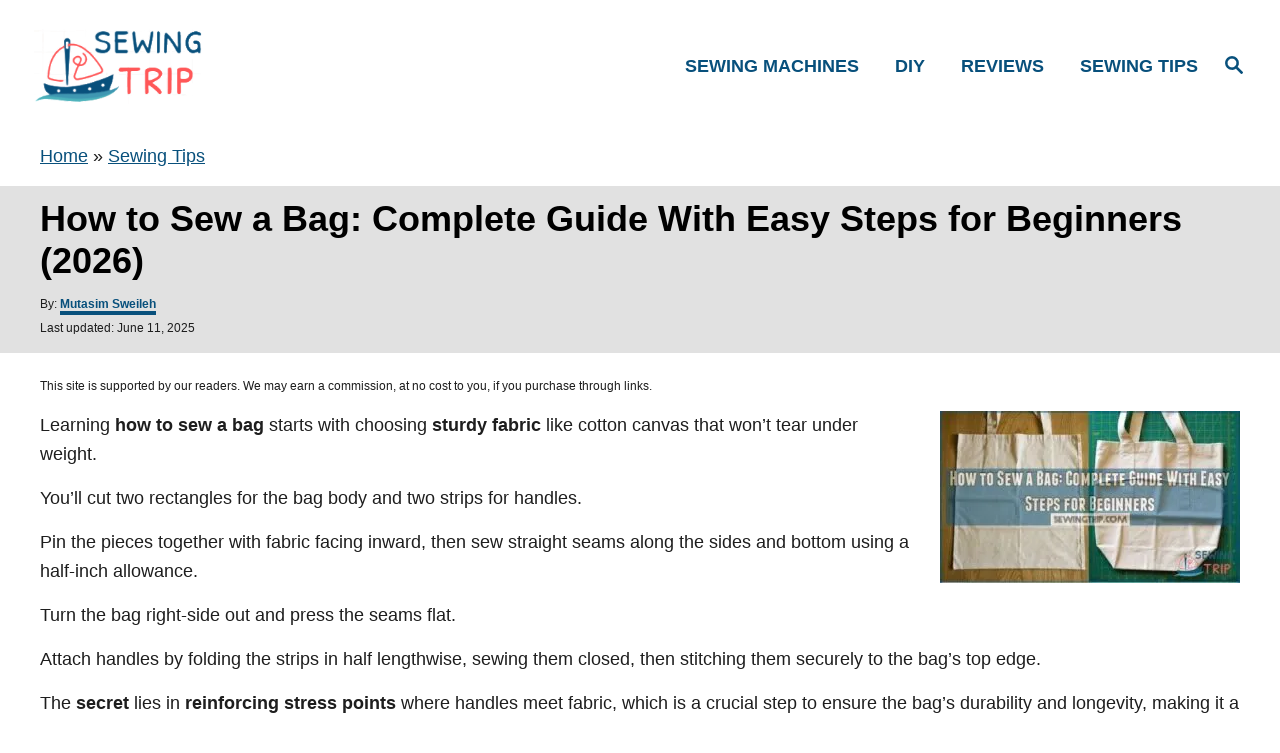

--- FILE ---
content_type: text/html; charset=UTF-8
request_url: https://sewingtrip.com/how-to-sew-a-bag/
body_size: 43076
content:
<!DOCTYPE html><html prefix="og: https://ogp.me/ns#" lang="en-US"><head><meta charset="UTF-8"/>
<script>var __ezHttpConsent={setByCat:function(src,tagType,attributes,category,force,customSetScriptFn=null){var setScript=function(){if(force||window.ezTcfConsent[category]){if(typeof customSetScriptFn==='function'){customSetScriptFn();}else{var scriptElement=document.createElement(tagType);scriptElement.src=src;attributes.forEach(function(attr){for(var key in attr){if(attr.hasOwnProperty(key)){scriptElement.setAttribute(key,attr[key]);}}});var firstScript=document.getElementsByTagName(tagType)[0];firstScript.parentNode.insertBefore(scriptElement,firstScript);}}};if(force||(window.ezTcfConsent&&window.ezTcfConsent.loaded)){setScript();}else if(typeof getEzConsentData==="function"){getEzConsentData().then(function(ezTcfConsent){if(ezTcfConsent&&ezTcfConsent.loaded){setScript();}else{console.error("cannot get ez consent data");force=true;setScript();}});}else{force=true;setScript();console.error("getEzConsentData is not a function");}},};</script>
<script>var ezTcfConsent=window.ezTcfConsent?window.ezTcfConsent:{loaded:false,store_info:false,develop_and_improve_services:false,measure_ad_performance:false,measure_content_performance:false,select_basic_ads:false,create_ad_profile:false,select_personalized_ads:false,create_content_profile:false,select_personalized_content:false,understand_audiences:false,use_limited_data_to_select_content:false,};function getEzConsentData(){return new Promise(function(resolve){document.addEventListener("ezConsentEvent",function(event){var ezTcfConsent=event.detail.ezTcfConsent;resolve(ezTcfConsent);});});}</script>
<script>if(typeof _setEzCookies!=='function'){function _setEzCookies(ezConsentData){var cookies=window.ezCookieQueue;for(var i=0;i<cookies.length;i++){var cookie=cookies[i];if(ezConsentData&&ezConsentData.loaded&&ezConsentData[cookie.tcfCategory]){document.cookie=cookie.name+"="+cookie.value;}}}}
window.ezCookieQueue=window.ezCookieQueue||[];if(typeof addEzCookies!=='function'){function addEzCookies(arr){window.ezCookieQueue=[...window.ezCookieQueue,...arr];}}
addEzCookies([{name:"ezoab_381675",value:"mod181; Path=/; Domain=sewingtrip.com; Max-Age=7200",tcfCategory:"store_info",isEzoic:"true",},{name:"ezosuibasgeneris-1",value:"bdd1b486-02cf-470f-51c8-de9672843f44; Path=/; Domain=sewingtrip.com; Expires=Tue, 02 Feb 2027 05:44:35 UTC; Secure; SameSite=None",tcfCategory:"understand_audiences",isEzoic:"true",}]);if(window.ezTcfConsent&&window.ezTcfConsent.loaded){_setEzCookies(window.ezTcfConsent);}else if(typeof getEzConsentData==="function"){getEzConsentData().then(function(ezTcfConsent){if(ezTcfConsent&&ezTcfConsent.loaded){_setEzCookies(window.ezTcfConsent);}else{console.error("cannot get ez consent data");_setEzCookies(window.ezTcfConsent);}});}else{console.error("getEzConsentData is not a function");_setEzCookies(window.ezTcfConsent);}</script><script type="text/javascript" data-ezscrex='false' data-cfasync='false'>window._ezaq = Object.assign({"edge_cache_status":11,"edge_response_time":60,"url":"https://sewingtrip.com/how-to-sew-a-bag/"}, typeof window._ezaq !== "undefined" ? window._ezaq : {});</script><script type="text/javascript" data-ezscrex='false' data-cfasync='false'>window._ezaq = Object.assign({"ab_test_id":"mod181"}, typeof window._ezaq !== "undefined" ? window._ezaq : {});window.__ez=window.__ez||{};window.__ez.tf={};</script><script type="text/javascript" data-ezscrex='false' data-cfasync='false'>window.ezDisableAds = true;</script>
<script data-ezscrex='false' data-cfasync='false' data-pagespeed-no-defer>var __ez=__ez||{};__ez.stms=Date.now();__ez.evt={};__ez.script={};__ez.ck=__ez.ck||{};__ez.template={};__ez.template.isOrig=true;__ez.queue=__ez.queue||function(){var e=0,i=0,t=[],n=!1,o=[],r=[],s=!0,a=function(e,i,n,o,r,s,a){var l=arguments.length>7&&void 0!==arguments[7]?arguments[7]:window,d=this;this.name=e,this.funcName=i,this.parameters=null===n?null:w(n)?n:[n],this.isBlock=o,this.blockedBy=r,this.deleteWhenComplete=s,this.isError=!1,this.isComplete=!1,this.isInitialized=!1,this.proceedIfError=a,this.fWindow=l,this.isTimeDelay=!1,this.process=function(){f("... func = "+e),d.isInitialized=!0,d.isComplete=!0,f("... func.apply: "+e);var i=d.funcName.split("."),n=null,o=this.fWindow||window;i.length>3||(n=3===i.length?o[i[0]][i[1]][i[2]]:2===i.length?o[i[0]][i[1]]:o[d.funcName]),null!=n&&n.apply(null,this.parameters),!0===d.deleteWhenComplete&&delete t[e],!0===d.isBlock&&(f("----- F'D: "+d.name),m())}},l=function(e,i,t,n,o,r,s){var a=arguments.length>7&&void 0!==arguments[7]?arguments[7]:window,l=this;this.name=e,this.path=i,this.async=o,this.defer=r,this.isBlock=t,this.blockedBy=n,this.isInitialized=!1,this.isError=!1,this.isComplete=!1,this.proceedIfError=s,this.fWindow=a,this.isTimeDelay=!1,this.isPath=function(e){return"/"===e[0]&&"/"!==e[1]},this.getSrc=function(e){return void 0!==window.__ezScriptHost&&this.isPath(e)&&"banger.js"!==this.name?window.__ezScriptHost+e:e},this.process=function(){l.isInitialized=!0,f("... file = "+e);var i=this.fWindow?this.fWindow.document:document,t=i.createElement("script");t.src=this.getSrc(this.path),!0===o?t.async=!0:!0===r&&(t.defer=!0),t.onerror=function(){var e={url:window.location.href,name:l.name,path:l.path,user_agent:window.navigator.userAgent};"undefined"!=typeof _ezaq&&(e.pageview_id=_ezaq.page_view_id);var i=encodeURIComponent(JSON.stringify(e)),t=new XMLHttpRequest;t.open("GET","//g.ezoic.net/ezqlog?d="+i,!0),t.send(),f("----- ERR'D: "+l.name),l.isError=!0,!0===l.isBlock&&m()},t.onreadystatechange=t.onload=function(){var e=t.readyState;f("----- F'D: "+l.name),e&&!/loaded|complete/.test(e)||(l.isComplete=!0,!0===l.isBlock&&m())},i.getElementsByTagName("head")[0].appendChild(t)}},d=function(e,i){this.name=e,this.path="",this.async=!1,this.defer=!1,this.isBlock=!1,this.blockedBy=[],this.isInitialized=!0,this.isError=!1,this.isComplete=i,this.proceedIfError=!1,this.isTimeDelay=!1,this.process=function(){}};function c(e,i,n,s,a,d,c,u,f){var m=new l(e,i,n,s,a,d,c,f);!0===u?o[e]=m:r[e]=m,t[e]=m,h(m)}function h(e){!0!==u(e)&&0!=s&&e.process()}function u(e){if(!0===e.isTimeDelay&&!1===n)return f(e.name+" blocked = TIME DELAY!"),!0;if(w(e.blockedBy))for(var i=0;i<e.blockedBy.length;i++){var o=e.blockedBy[i];if(!1===t.hasOwnProperty(o))return f(e.name+" blocked = "+o),!0;if(!0===e.proceedIfError&&!0===t[o].isError)return!1;if(!1===t[o].isComplete)return f(e.name+" blocked = "+o),!0}return!1}function f(e){var i=window.location.href,t=new RegExp("[?&]ezq=([^&#]*)","i").exec(i);"1"===(t?t[1]:null)&&console.debug(e)}function m(){++e>200||(f("let's go"),p(o),p(r))}function p(e){for(var i in e)if(!1!==e.hasOwnProperty(i)){var t=e[i];!0===t.isComplete||u(t)||!0===t.isInitialized||!0===t.isError?!0===t.isError?f(t.name+": error"):!0===t.isComplete?f(t.name+": complete already"):!0===t.isInitialized&&f(t.name+": initialized already"):t.process()}}function w(e){return"[object Array]"==Object.prototype.toString.call(e)}return window.addEventListener("load",(function(){setTimeout((function(){n=!0,f("TDELAY -----"),m()}),5e3)}),!1),{addFile:c,addFileOnce:function(e,i,n,o,r,s,a,l,d){t[e]||c(e,i,n,o,r,s,a,l,d)},addDelayFile:function(e,i){var n=new l(e,i,!1,[],!1,!1,!0);n.isTimeDelay=!0,f(e+" ...  FILE! TDELAY"),r[e]=n,t[e]=n,h(n)},addFunc:function(e,n,s,l,d,c,u,f,m,p){!0===c&&(e=e+"_"+i++);var w=new a(e,n,s,l,d,u,f,p);!0===m?o[e]=w:r[e]=w,t[e]=w,h(w)},addDelayFunc:function(e,i,n){var o=new a(e,i,n,!1,[],!0,!0);o.isTimeDelay=!0,f(e+" ...  FUNCTION! TDELAY"),r[e]=o,t[e]=o,h(o)},items:t,processAll:m,setallowLoad:function(e){s=e},markLoaded:function(e){if(e&&0!==e.length){if(e in t){var i=t[e];!0===i.isComplete?f(i.name+" "+e+": error loaded duplicate"):(i.isComplete=!0,i.isInitialized=!0)}else t[e]=new d(e,!0);f("markLoaded dummyfile: "+t[e].name)}},logWhatsBlocked:function(){for(var e in t)!1!==t.hasOwnProperty(e)&&u(t[e])}}}();__ez.evt.add=function(e,t,n){e.addEventListener?e.addEventListener(t,n,!1):e.attachEvent?e.attachEvent("on"+t,n):e["on"+t]=n()},__ez.evt.remove=function(e,t,n){e.removeEventListener?e.removeEventListener(t,n,!1):e.detachEvent?e.detachEvent("on"+t,n):delete e["on"+t]};__ez.script.add=function(e){var t=document.createElement("script");t.src=e,t.async=!0,t.type="text/javascript",document.getElementsByTagName("head")[0].appendChild(t)};__ez.dot=__ez.dot||{};__ez.queue.addFileOnce('/detroitchicago/boise.js', '/detroitchicago/boise.js?gcb=195-0&cb=5', true, [], true, false, true, false);__ez.queue.addFileOnce('/parsonsmaize/abilene.js', '/parsonsmaize/abilene.js?gcb=195-0&cb=e80eca0cdb', true, [], true, false, true, false);__ez.queue.addFileOnce('/parsonsmaize/mulvane.js', '/parsonsmaize/mulvane.js?gcb=195-0&cb=e75e48eec0', true, ['/parsonsmaize/abilene.js'], true, false, true, false);__ez.queue.addFileOnce('/detroitchicago/birmingham.js', '/detroitchicago/birmingham.js?gcb=195-0&cb=539c47377c', true, ['/parsonsmaize/abilene.js'], true, false, true, false);</script>
<script type="text/javascript">var _ez_send_requests_through_ezoic = true;</script>
<script data-ezscrex="false" type="text/javascript" data-cfasync="false">window._ezaq = Object.assign({"ad_cache_level":0,"adpicker_placement_cnt":0,"ai_placeholder_cache_level":0,"ai_placeholder_placement_cnt":-1,"article_category":"Sewing Tips","author":"Mutasim Sweileh","domain":"sewingtrip.com","domain_id":381675,"ezcache_level":0,"ezcache_skip_code":14,"has_bad_image":0,"has_bad_words":0,"is_sitespeed":0,"lt_cache_level":0,"publish_date":"2023-08-07","response_size":146412,"response_size_orig":140570,"response_time_orig":47,"template_id":5,"url":"https://sewingtrip.com/how-to-sew-a-bag/","word_count":0,"worst_bad_word_level":0}, typeof window._ezaq !== "undefined" ? window._ezaq : {});__ez.queue.markLoaded('ezaqBaseReady');</script>
<script type='text/javascript' data-ezscrex='false' data-cfasync='false'>
window.ezAnalyticsStatic = true;
window._ez_send_requests_through_ezoic = true;
function analyticsAddScript(script) {
	var ezDynamic = document.createElement('script');
	ezDynamic.type = 'text/javascript';
	ezDynamic.innerHTML = script;
	document.head.appendChild(ezDynamic);
}
function getCookiesWithPrefix() {
    var allCookies = document.cookie.split(';');
    var cookiesWithPrefix = {};

    for (var i = 0; i < allCookies.length; i++) {
        var cookie = allCookies[i].trim();

        for (var j = 0; j < arguments.length; j++) {
            var prefix = arguments[j];
            if (cookie.indexOf(prefix) === 0) {
                var cookieParts = cookie.split('=');
                var cookieName = cookieParts[0];
                var cookieValue = cookieParts.slice(1).join('=');
                cookiesWithPrefix[cookieName] = decodeURIComponent(cookieValue);
                break; // Once matched, no need to check other prefixes
            }
        }
    }

    return cookiesWithPrefix;
}
function productAnalytics() {
	var d = {"pr":[6],"omd5":"bab26e85fa0948a14fb71cde601ad90b","nar":"risk score"};
	d.u = _ezaq.url;
	d.p = _ezaq.page_view_id;
	d.v = _ezaq.visit_uuid;
	d.ab = _ezaq.ab_test_id;
	d.e = JSON.stringify(_ezaq);
	d.ref = document.referrer;
	d.c = getCookiesWithPrefix('active_template', 'ez', 'lp_');
	if(typeof ez_utmParams !== 'undefined') {
		d.utm = ez_utmParams;
	}

	var dataText = JSON.stringify(d);
	var xhr = new XMLHttpRequest();
	xhr.open('POST','//g.ezoic.net/ezais/analytics?cb=1', true);
	xhr.onload = function () {
		if (xhr.status!=200) {
            return;
		}

        if(document.readyState !== 'loading') {
            analyticsAddScript(xhr.response);
            return;
        }

        var eventFunc = function() {
            if(document.readyState === 'loading') {
                return;
            }
            document.removeEventListener('readystatechange', eventFunc, false);
            analyticsAddScript(xhr.response);
        };

        document.addEventListener('readystatechange', eventFunc, false);
	};
	xhr.setRequestHeader('Content-Type','text/plain');
	xhr.send(dataText);
}
__ez.queue.addFunc("productAnalytics", "productAnalytics", null, true, ['ezaqBaseReady'], false, false, false, true);
</script><base href="https://sewingtrip.com/how-to-sew-a-bag/"/><script>if(navigator.userAgent.match(/MSIE|Internet Explorer/i)||navigator.userAgent.match(/Trident\/7\..*?rv:11/i)){var href=document.location.href;if(!href.match(/[?&]nowprocket/)){if(href.indexOf("?")==-1){if(href.indexOf("#")==-1){document.location.href=href+"?nowprocket=1"}else{document.location.href=href.replace("#","?nowprocket=1#")}}else{if(href.indexOf("#")==-1){document.location.href=href+"&nowprocket=1"}else{document.location.href=href.replace("#","&nowprocket=1#")}}}}</script><script>(()=>{class RocketLazyLoadScripts{constructor(){this.v="2.0.4",this.userEvents=["keydown","keyup","mousedown","mouseup","mousemove","mouseover","mouseout","touchmove","touchstart","touchend","touchcancel","wheel","click","dblclick","input"],this.attributeEvents=["onblur","onclick","oncontextmenu","ondblclick","onfocus","onmousedown","onmouseenter","onmouseleave","onmousemove","onmouseout","onmouseover","onmouseup","onmousewheel","onscroll","onsubmit"]}async t(){this.i(),this.o(),/iP(ad|hone)/.test(navigator.userAgent)&&this.h(),this.u(),this.l(this),this.m(),this.k(this),this.p(this),this._(),await Promise.all([this.R(),this.L()]),this.lastBreath=Date.now(),this.S(this),this.P(),this.D(),this.O(),this.M(),await this.C(this.delayedScripts.normal),await this.C(this.delayedScripts.defer),await this.C(this.delayedScripts.async),await this.T(),await this.F(),await this.j(),await this.A(),window.dispatchEvent(new Event("rocket-allScriptsLoaded")),this.everythingLoaded=!0,this.lastTouchEnd&&await new Promise(t=>setTimeout(t,500-Date.now()+this.lastTouchEnd)),this.I(),this.H(),this.U(),this.W()}i(){this.CSPIssue=sessionStorage.getItem("rocketCSPIssue"),document.addEventListener("securitypolicyviolation",t=>{this.CSPIssue||"script-src-elem"!==t.violatedDirective||"data"!==t.blockedURI||(this.CSPIssue=!0,sessionStorage.setItem("rocketCSPIssue",!0))},{isRocket:!0})}o(){window.addEventListener("pageshow",t=>{this.persisted=t.persisted,this.realWindowLoadedFired=!0},{isRocket:!0}),window.addEventListener("pagehide",()=>{this.onFirstUserAction=null},{isRocket:!0})}h(){let t;function e(e){t=e}window.addEventListener("touchstart",e,{isRocket:!0}),window.addEventListener("touchend",function i(o){o.changedTouches[0]&&t.changedTouches[0]&&Math.abs(o.changedTouches[0].pageX-t.changedTouches[0].pageX)<10&&Math.abs(o.changedTouches[0].pageY-t.changedTouches[0].pageY)<10&&o.timeStamp-t.timeStamp<200&&(window.removeEventListener("touchstart",e,{isRocket:!0}),window.removeEventListener("touchend",i,{isRocket:!0}),"INPUT"===o.target.tagName&&"text"===o.target.type||(o.target.dispatchEvent(new TouchEvent("touchend",{target:o.target,bubbles:!0})),o.target.dispatchEvent(new MouseEvent("mouseover",{target:o.target,bubbles:!0})),o.target.dispatchEvent(new PointerEvent("click",{target:o.target,bubbles:!0,cancelable:!0,detail:1,clientX:o.changedTouches[0].clientX,clientY:o.changedTouches[0].clientY})),event.preventDefault()))},{isRocket:!0})}q(t){this.userActionTriggered||("mousemove"!==t.type||this.firstMousemoveIgnored?"keyup"===t.type||"mouseover"===t.type||"mouseout"===t.type||(this.userActionTriggered=!0,this.onFirstUserAction&&this.onFirstUserAction()):this.firstMousemoveIgnored=!0),"click"===t.type&&t.preventDefault(),t.stopPropagation(),t.stopImmediatePropagation(),"touchstart"===this.lastEvent&&"touchend"===t.type&&(this.lastTouchEnd=Date.now()),"click"===t.type&&(this.lastTouchEnd=0),this.lastEvent=t.type,t.composedPath&&t.composedPath()[0].getRootNode()instanceof ShadowRoot&&(t.rocketTarget=t.composedPath()[0]),this.savedUserEvents.push(t)}u(){this.savedUserEvents=[],this.userEventHandler=this.q.bind(this),this.userEvents.forEach(t=>window.addEventListener(t,this.userEventHandler,{passive:!1,isRocket:!0})),document.addEventListener("visibilitychange",this.userEventHandler,{isRocket:!0})}U(){this.userEvents.forEach(t=>window.removeEventListener(t,this.userEventHandler,{passive:!1,isRocket:!0})),document.removeEventListener("visibilitychange",this.userEventHandler,{isRocket:!0}),this.savedUserEvents.forEach(t=>{(t.rocketTarget||t.target).dispatchEvent(new window[t.constructor.name](t.type,t))})}m(){const t="return false",e=Array.from(this.attributeEvents,t=>"data-rocket-"+t),i="["+this.attributeEvents.join("],[")+"]",o="[data-rocket-"+this.attributeEvents.join("],[data-rocket-")+"]",s=(e,i,o)=>{o&&o!==t&&(e.setAttribute("data-rocket-"+i,o),e["rocket"+i]=new Function("event",o),e.setAttribute(i,t))};new MutationObserver(t=>{for(const n of t)"attributes"===n.type&&(n.attributeName.startsWith("data-rocket-")||this.everythingLoaded?n.attributeName.startsWith("data-rocket-")&&this.everythingLoaded&&this.N(n.target,n.attributeName.substring(12)):s(n.target,n.attributeName,n.target.getAttribute(n.attributeName))),"childList"===n.type&&n.addedNodes.forEach(t=>{if(t.nodeType===Node.ELEMENT_NODE)if(this.everythingLoaded)for(const i of[t,...t.querySelectorAll(o)])for(const t of i.getAttributeNames())e.includes(t)&&this.N(i,t.substring(12));else for(const e of[t,...t.querySelectorAll(i)])for(const t of e.getAttributeNames())this.attributeEvents.includes(t)&&s(e,t,e.getAttribute(t))})}).observe(document,{subtree:!0,childList:!0,attributeFilter:[...this.attributeEvents,...e]})}I(){this.attributeEvents.forEach(t=>{document.querySelectorAll("[data-rocket-"+t+"]").forEach(e=>{this.N(e,t)})})}N(t,e){const i=t.getAttribute("data-rocket-"+e);i&&(t.setAttribute(e,i),t.removeAttribute("data-rocket-"+e))}k(t){Object.defineProperty(HTMLElement.prototype,"onclick",{get(){return this.rocketonclick||null},set(e){this.rocketonclick=e,this.setAttribute(t.everythingLoaded?"onclick":"data-rocket-onclick","this.rocketonclick(event)")}})}S(t){function e(e,i){let o=e[i];e[i]=null,Object.defineProperty(e,i,{get:()=>o,set(s){t.everythingLoaded?o=s:e["rocket"+i]=o=s}})}e(document,"onreadystatechange"),e(window,"onload"),e(window,"onpageshow");try{Object.defineProperty(document,"readyState",{get:()=>t.rocketReadyState,set(e){t.rocketReadyState=e},configurable:!0}),document.readyState="loading"}catch(t){console.log("WPRocket DJE readyState conflict, bypassing")}}l(t){this.originalAddEventListener=EventTarget.prototype.addEventListener,this.originalRemoveEventListener=EventTarget.prototype.removeEventListener,this.savedEventListeners=[],EventTarget.prototype.addEventListener=function(e,i,o){o&&o.isRocket||!t.B(e,this)&&!t.userEvents.includes(e)||t.B(e,this)&&!t.userActionTriggered||e.startsWith("rocket-")||t.everythingLoaded?t.originalAddEventListener.call(this,e,i,o):(t.savedEventListeners.push({target:this,remove:!1,type:e,func:i,options:o}),"mouseenter"!==e&&"mouseleave"!==e||t.originalAddEventListener.call(this,e,t.savedUserEvents.push,o))},EventTarget.prototype.removeEventListener=function(e,i,o){o&&o.isRocket||!t.B(e,this)&&!t.userEvents.includes(e)||t.B(e,this)&&!t.userActionTriggered||e.startsWith("rocket-")||t.everythingLoaded?t.originalRemoveEventListener.call(this,e,i,o):t.savedEventListeners.push({target:this,remove:!0,type:e,func:i,options:o})}}J(t,e){this.savedEventListeners=this.savedEventListeners.filter(i=>{let o=i.type,s=i.target||window;return e!==o||t!==s||(this.B(o,s)&&(i.type="rocket-"+o),this.$(i),!1)})}H(){EventTarget.prototype.addEventListener=this.originalAddEventListener,EventTarget.prototype.removeEventListener=this.originalRemoveEventListener,this.savedEventListeners.forEach(t=>this.$(t))}$(t){t.remove?this.originalRemoveEventListener.call(t.target,t.type,t.func,t.options):this.originalAddEventListener.call(t.target,t.type,t.func,t.options)}p(t){let e;function i(e){return t.everythingLoaded?e:e.split(" ").map(t=>"load"===t||t.startsWith("load.")?"rocket-jquery-load":t).join(" ")}function o(o){function s(e){const s=o.fn[e];o.fn[e]=o.fn.init.prototype[e]=function(){return this[0]===window&&t.userActionTriggered&&("string"==typeof arguments[0]||arguments[0]instanceof String?arguments[0]=i(arguments[0]):"object"==typeof arguments[0]&&Object.keys(arguments[0]).forEach(t=>{const e=arguments[0][t];delete arguments[0][t],arguments[0][i(t)]=e})),s.apply(this,arguments),this}}if(o&&o.fn&&!t.allJQueries.includes(o)){const e={DOMContentLoaded:[],"rocket-DOMContentLoaded":[]};for(const t in e)document.addEventListener(t,()=>{e[t].forEach(t=>t())},{isRocket:!0});o.fn.ready=o.fn.init.prototype.ready=function(i){function s(){parseInt(o.fn.jquery)>2?setTimeout(()=>i.bind(document)(o)):i.bind(document)(o)}return"function"==typeof i&&(t.realDomReadyFired?!t.userActionTriggered||t.fauxDomReadyFired?s():e["rocket-DOMContentLoaded"].push(s):e.DOMContentLoaded.push(s)),o([])},s("on"),s("one"),s("off"),t.allJQueries.push(o)}e=o}t.allJQueries=[],o(window.jQuery),Object.defineProperty(window,"jQuery",{get:()=>e,set(t){o(t)}})}P(){const t=new Map;document.write=document.writeln=function(e){const i=document.currentScript,o=document.createRange(),s=i.parentElement;let n=t.get(i);void 0===n&&(n=i.nextSibling,t.set(i,n));const c=document.createDocumentFragment();o.setStart(c,0),c.appendChild(o.createContextualFragment(e)),s.insertBefore(c,n)}}async R(){return new Promise(t=>{this.userActionTriggered?t():this.onFirstUserAction=t})}async L(){return new Promise(t=>{document.addEventListener("DOMContentLoaded",()=>{this.realDomReadyFired=!0,t()},{isRocket:!0})})}async j(){return this.realWindowLoadedFired?Promise.resolve():new Promise(t=>{window.addEventListener("load",t,{isRocket:!0})})}M(){this.pendingScripts=[];this.scriptsMutationObserver=new MutationObserver(t=>{for(const e of t)e.addedNodes.forEach(t=>{"SCRIPT"!==t.tagName||t.noModule||t.isWPRocket||this.pendingScripts.push({script:t,promise:new Promise(e=>{const i=()=>{const i=this.pendingScripts.findIndex(e=>e.script===t);i>=0&&this.pendingScripts.splice(i,1),e()};t.addEventListener("load",i,{isRocket:!0}),t.addEventListener("error",i,{isRocket:!0}),setTimeout(i,1e3)})})})}),this.scriptsMutationObserver.observe(document,{childList:!0,subtree:!0})}async F(){await this.X(),this.pendingScripts.length?(await this.pendingScripts[0].promise,await this.F()):this.scriptsMutationObserver.disconnect()}D(){this.delayedScripts={normal:[],async:[],defer:[]},document.querySelectorAll("script[type$=rocketlazyloadscript]").forEach(t=>{t.hasAttribute("data-rocket-src")?t.hasAttribute("async")&&!1!==t.async?this.delayedScripts.async.push(t):t.hasAttribute("defer")&&!1!==t.defer||"module"===t.getAttribute("data-rocket-type")?this.delayedScripts.defer.push(t):this.delayedScripts.normal.push(t):this.delayedScripts.normal.push(t)})}async _(){await this.L();let t=[];document.querySelectorAll("script[type$=rocketlazyloadscript][data-rocket-src]").forEach(e=>{let i=e.getAttribute("data-rocket-src");if(i&&!i.startsWith("data:")){i.startsWith("//")&&(i=location.protocol+i);try{const o=new URL(i).origin;o!==location.origin&&t.push({src:o,crossOrigin:e.crossOrigin||"module"===e.getAttribute("data-rocket-type")})}catch(t){}}}),t=[...new Map(t.map(t=>[JSON.stringify(t),t])).values()],this.Y(t,"preconnect")}async G(t){if(await this.K(),!0!==t.noModule||!("noModule"in HTMLScriptElement.prototype))return new Promise(e=>{let i;function o(){(i||t).setAttribute("data-rocket-status","executed"),e()}try{if(navigator.userAgent.includes("Firefox/")||""===navigator.vendor||this.CSPIssue)i=document.createElement("script"),[...t.attributes].forEach(t=>{let e=t.nodeName;"type"!==e&&("data-rocket-type"===e&&(e="type"),"data-rocket-src"===e&&(e="src"),i.setAttribute(e,t.nodeValue))}),t.text&&(i.text=t.text),t.nonce&&(i.nonce=t.nonce),i.hasAttribute("src")?(i.addEventListener("load",o,{isRocket:!0}),i.addEventListener("error",()=>{i.setAttribute("data-rocket-status","failed-network"),e()},{isRocket:!0}),setTimeout(()=>{i.isConnected||e()},1)):(i.text=t.text,o()),i.isWPRocket=!0,t.parentNode.replaceChild(i,t);else{const i=t.getAttribute("data-rocket-type"),s=t.getAttribute("data-rocket-src");i?(t.type=i,t.removeAttribute("data-rocket-type")):t.removeAttribute("type"),t.addEventListener("load",o,{isRocket:!0}),t.addEventListener("error",i=>{this.CSPIssue&&i.target.src.startsWith("data:")?(console.log("WPRocket: CSP fallback activated"),t.removeAttribute("src"),this.G(t).then(e)):(t.setAttribute("data-rocket-status","failed-network"),e())},{isRocket:!0}),s?(t.fetchPriority="high",t.removeAttribute("data-rocket-src"),t.src=s):t.src="data:text/javascript;base64,"+window.btoa(unescape(encodeURIComponent(t.text)))}}catch(i){t.setAttribute("data-rocket-status","failed-transform"),e()}});t.setAttribute("data-rocket-status","skipped")}async C(t){const e=t.shift();return e?(e.isConnected&&await this.G(e),this.C(t)):Promise.resolve()}O(){this.Y([...this.delayedScripts.normal,...this.delayedScripts.defer,...this.delayedScripts.async],"preload")}Y(t,e){this.trash=this.trash||[];let i=!0;var o=document.createDocumentFragment();t.forEach(t=>{const s=t.getAttribute&&t.getAttribute("data-rocket-src")||t.src;if(s&&!s.startsWith("data:")){const n=document.createElement("link");n.href=s,n.rel=e,"preconnect"!==e&&(n.as="script",n.fetchPriority=i?"high":"low"),t.getAttribute&&"module"===t.getAttribute("data-rocket-type")&&(n.crossOrigin=!0),t.crossOrigin&&(n.crossOrigin=t.crossOrigin),t.integrity&&(n.integrity=t.integrity),t.nonce&&(n.nonce=t.nonce),o.appendChild(n),this.trash.push(n),i=!1}}),document.head.appendChild(o)}W(){this.trash.forEach(t=>t.remove())}async T(){try{document.readyState="interactive"}catch(t){}this.fauxDomReadyFired=!0;try{await this.K(),this.J(document,"readystatechange"),document.dispatchEvent(new Event("rocket-readystatechange")),await this.K(),document.rocketonreadystatechange&&document.rocketonreadystatechange(),await this.K(),this.J(document,"DOMContentLoaded"),document.dispatchEvent(new Event("rocket-DOMContentLoaded")),await this.K(),this.J(window,"DOMContentLoaded"),window.dispatchEvent(new Event("rocket-DOMContentLoaded"))}catch(t){console.error(t)}}async A(){try{document.readyState="complete"}catch(t){}try{await this.K(),this.J(document,"readystatechange"),document.dispatchEvent(new Event("rocket-readystatechange")),await this.K(),document.rocketonreadystatechange&&document.rocketonreadystatechange(),await this.K(),this.J(window,"load"),window.dispatchEvent(new Event("rocket-load")),await this.K(),window.rocketonload&&window.rocketonload(),await this.K(),this.allJQueries.forEach(t=>t(window).trigger("rocket-jquery-load")),await this.K(),this.J(window,"pageshow");const t=new Event("rocket-pageshow");t.persisted=this.persisted,window.dispatchEvent(t),await this.K(),window.rocketonpageshow&&window.rocketonpageshow({persisted:this.persisted})}catch(t){console.error(t)}}async K(){Date.now()-this.lastBreath>45&&(await this.X(),this.lastBreath=Date.now())}async X(){return document.hidden?new Promise(t=>setTimeout(t)):new Promise(t=>requestAnimationFrame(t))}B(t,e){return e===document&&"readystatechange"===t||(e===document&&"DOMContentLoaded"===t||(e===window&&"DOMContentLoaded"===t||(e===window&&"load"===t||e===window&&"pageshow"===t)))}static run(){(new RocketLazyLoadScripts).t()}}RocketLazyLoadScripts.run()})();</script><meta content="width=device-width, initial-scale=1.0" name="viewport"/><meta content="ie=edge" http-equiv="X-UA-Compatible"/><title>How to Sew a Bag: Complete Guide With Easy Steps for Beginners</title><meta content="Learn how to sew a bag with this complete beginner&#39;s guide. Easy, step-by-step instructions for cutting fabric, sewing seams, and adding handles." name="description"/><meta content="follow, index, max-snippet:-1, max-video-preview:-1, max-image-preview:large" name="robots"/><link href="https://sewingtrip.com/how-to-sew-a-bag/" rel="canonical"/><meta content="en_US" property="og:locale"/><meta content="article" property="og:type"/><meta content="How to Sew a Bag: Complete Guide With Easy Steps for Beginners" property="og:title"/><meta content="Learn how to sew a bag with this complete beginner&#39;s guide. Easy, step-by-step instructions for cutting fabric, sewing seams, and adding handles." property="og:description"/><meta content="https://sewingtrip.com/how-to-sew-a-bag/" property="og:url"/><meta content="Sewing Trip" property="og:site_name"/><meta content="https://www.facebook.com/MutasimSweileh" property="article:author"/><meta content="Sewing Tips" property="article:section"/><meta content="2025-06-11T01:03:54+03:00" property="og:updated_time"/><meta content="https://sewingtrip.com/wp-content/uploads/2025/06/how-to-sew-a-bag.jpg" property="og:image"/><meta content="https://sewingtrip.com/wp-content/uploads/2025/06/how-to-sew-a-bag.jpg" property="og:image:secure_url"/><meta content="512" property="og:image:width"/><meta content="293" property="og:image:height"/><meta content="how to sew a bag" property="og:image:alt"/><meta content="image/jpeg" property="og:image:type"/><meta content="2023-08-07T21:46:01+03:00" property="article:published_time"/><meta content="2025-06-11T01:03:54+03:00" property="article:modified_time"/><meta content="summary_large_image" name="twitter:card"/><meta content="How to Sew a Bag: Complete Guide With Easy Steps for Beginners" name="twitter:title"/><meta content="Learn how to sew a bag with this complete beginner&#39;s guide. Easy, step-by-step instructions for cutting fabric, sewing seams, and adding handles." name="twitter:description"/><meta content="@sewing_trip" name="twitter:site"/><meta content="@MutasimSweileh" name="twitter:creator"/><meta content="https://sewingtrip.com/wp-content/uploads/2025/06/how-to-sew-a-bag.jpg" name="twitter:image"/><meta content="Written by" name="twitter:label1"/><meta content="Mutasim Sweileh" name="twitter:data1"/><meta content="Time to read" name="twitter:label2"/><meta content="13 minutes" name="twitter:data2"/><script class="rank-math-schema" type="application/ld+json">{"@context":"https://schema.org","@graph":[{"@type":["Person","Organization"],"@id":"https://sewingtrip.com/#person","name":"admin","sameAs":["https://twitter.com/sewing_trip"]},{"@type":"WebSite","@id":"https://sewingtrip.com/#website","url":"https://sewingtrip.com","name":"Sewing Trip","publisher":{"@id":"https://sewingtrip.com/#person"},"inLanguage":"en-US"},{"@type":"ImageObject","@id":"https://sewingtrip.com/wp-content/uploads/2025/06/how-to-sew-a-bag.jpg","url":"https://sewingtrip.com/wp-content/uploads/2025/06/how-to-sew-a-bag.jpg","width":"512","height":"293","caption":"how to sew a bag","inLanguage":"en-US"},{"@type":"BreadcrumbList","@id":"https://sewingtrip.com/how-to-sew-a-bag/#breadcrumb","itemListElement":[{"@type":"ListItem","position":"1","item":{"@id":"https://sewingtrip.com","name":"Home"}},{"@type":"ListItem","position":"2","item":{"@id":"https://sewingtrip.com/sewing-tips/","name":"Sewing Tips"}},{"@type":"ListItem","position":"3","item":{"@id":"https://sewingtrip.com/how-to-sew-a-bag/","name":"How to Sew a Bag: Complete Guide With Easy Steps for Beginners (2026)"}}]},{"@type":"WebPage","@id":"https://sewingtrip.com/how-to-sew-a-bag/#webpage","url":"https://sewingtrip.com/how-to-sew-a-bag/","name":"How to Sew a Bag: Complete Guide With Easy Steps for Beginners","datePublished":"2023-08-07T21:46:01+03:00","dateModified":"2025-06-11T01:03:54+03:00","isPartOf":{"@id":"https://sewingtrip.com/#website"},"primaryImageOfPage":{"@id":"https://sewingtrip.com/wp-content/uploads/2025/06/how-to-sew-a-bag.jpg"},"inLanguage":"en-US","breadcrumb":{"@id":"https://sewingtrip.com/how-to-sew-a-bag/#breadcrumb"}},{"@type":"Person","@id":"https://sewingtrip.com/author/admin/","name":"Mutasim Sweileh","url":"https://sewingtrip.com/author/admin/","image":{"@type":"ImageObject","@id":"https://secure.gravatar.com/avatar/58c8c9d62ada75c2f3171fb896ebf5727a5027e4cd9e390b58453a41254d8954?s=96&d=mm&r=g","url":"https://secure.gravatar.com/avatar/58c8c9d62ada75c2f3171fb896ebf5727a5027e4cd9e390b58453a41254d8954?s=96&d=mm&r=g","caption":"Mutasim Sweileh","inLanguage":"en-US"},"sameAs":["https://www.facebook.com/MutasimSweileh","https://twitter.com/MutasimSweileh"]},{"@type":"BlogPosting","headline":"How to Sew a Bag: Complete Guide With Easy Steps for Beginners","keywords":"how to sew a bag,sew tote bag,easy bag sewing,beginner bag tutorial,simple bag pattern,handmade bag project","datePublished":"2023-08-07T21:46:01+03:00","dateModified":"2025-06-11T01:03:54+03:00","articleSection":"Sewing Tips","author":{"@id":"https://sewingtrip.com/author/admin/","name":"Mutasim Sweileh"},"publisher":{"@id":"https://sewingtrip.com/#person"},"description":"Learn how to sew a bag with this complete beginner's guide. Easy, step-by-step instructions for cutting fabric, sewing seams, and adding handles.","name":"How to Sew a Bag: Complete Guide With Easy Steps for Beginners","@id":"https://sewingtrip.com/how-to-sew-a-bag/#richSnippet","isPartOf":{"@id":"https://sewingtrip.com/how-to-sew-a-bag/#webpage"},"image":{"@id":"https://sewingtrip.com/wp-content/uploads/2025/06/how-to-sew-a-bag.jpg"},"inLanguage":"en-US","mainEntityOfPage":{"@id":"https://sewingtrip.com/how-to-sew-a-bag/#webpage"}}]}</script><link href="//www.googletagmanager.com" rel="dns-prefetch"/><link href="//go.everysimply.com" rel="dns-prefetch"/><link href="//pagead2.googlesyndication.com" rel="dns-prefetch"/><link href="//fundingchoicesmessages.google.com" rel="dns-prefetch"/><link href="https://sewingtrip.com/feed/" rel="alternate" title="Sewing Trip » Feed" type="application/rss+xml"/><link href="https://sewingtrip.com/comments/feed/" rel="alternate" title="Sewing Trip » Comments Feed" type="application/rss+xml"/><link href="https://sewingtrip.com/how-to-sew-a-bag/feed/" rel="alternate" title="Sewing Trip » How to Sew a Bag: Complete Guide With Easy Steps for Beginners (2026) Comments Feed" type="application/rss+xml"/><link href="https://sewingtrip.com/wp-json/oembed/1.0/embed?url=https%3A%2F%2Fsewingtrip.com%2Fhow-to-sew-a-bag%2F" rel="alternate" title="oEmbed (JSON)" type="application/json+oembed"/><link href="https://sewingtrip.com/wp-json/oembed/1.0/embed?url=https%3A%2F%2Fsewingtrip.com%2Fhow-to-sew-a-bag%2F&amp;format=xml" rel="alternate" title="oEmbed (XML)" type="text/xml+oembed"/><style id="mv-trellis-custom-css">:root{--mv-trellis-color-link:var(--mv-trellis-color-primary);--mv-trellis-color-link-hover:var(--mv-trellis-color-secondary);--mv-trellis-font-body:system,BlinkMacSystemFont,-apple-system,".SFNSText-Regular","San Francisco","Roboto","Segoe UI","Helvetica Neue","Lucida Grande",sans-serif;--mv-trellis-font-heading:system,BlinkMacSystemFont,-apple-system,".SFNSText-Regular","San Francisco","Roboto","Segoe UI","Helvetica Neue","Lucida Grande",sans-serif;--mv-trellis-font-size-ex-sm:0.750375rem;--mv-trellis-font-size-sm:0.984375rem;--mv-trellis-font-size:1.125rem;--mv-trellis-font-size-lg:1.265625rem;--mv-trellis-color-primary:#08507C;--mv-trellis-color-secondary:#FF5758;--mv-trellis-max-logo-size:75px;--mv-trellis-gutter-small:12px;--mv-trellis-gutter:24px;--mv-trellis-gutter-double:48px;--mv-trellis-gutter-large:48px;--mv-trellis-color-background-accent:#E1E1E1;--mv-trellis-h1-font-color:#000000;--mv-trellis-h1-font-size:2.25rem}</style><style id="wp-img-auto-sizes-contain-inline-css">img:is([sizes=auto i],[sizes^="auto," i]){contain-intrinsic-size:3000px 1500px}</style><style id="classic-theme-styles-inline-css">/*! This file is auto-generated */
.wp-block-button__link{color:#fff;background-color:#32373c;border-radius:9999px;box-shadow:none;text-decoration:none;padding:calc(.667em + 2px) calc(1.333em + 2px);font-size:1.125em}.wp-block-file__button{background:#32373c;color:#fff;text-decoration:none}</style><link data-minify="1" href="https://sewingtrip.com/wp-content/cache/min/1/wp-content/themes/birch-trellis/assets/dist/css/main.1.0.0.css?ver=1769013171" id="mv-trellis-birch-css" rel="stylesheet"/><link data-minify="1" href="https://sewingtrip.com/wp-content/cache/min/1/wp-content/plugins/shortcode/assets/css/style.css?ver=1769013171" id="zon-wpc-style-css" rel="stylesheet"/><link data-minify="1" href="https://sewingtrip.com/wp-content/cache/min/1/wp-content/plugins/shortcode/assets/css/youtube-lazy.css?ver=1769013171" id="youtube-lazy-style-css" rel="stylesheet"/><script data-minify="1" id="mv-trellis-images/intersection-observer-js" src="https://sewingtrip.com/wp-content/cache/min/1/wp-content/plugins/mediavine-trellis-images/assets/dist/IO.0.7.1.js?ver=1769013171" data-rocket-defer="" defer=""></script><script data-minify="1" id="mv-trellis-images/webp-check-js" src="https://sewingtrip.com/wp-content/cache/min/1/wp-content/plugins/mediavine-trellis-images/assets/dist/main.0.7.1.js?ver=1769013171" data-rocket-defer="" defer=""></script><script type="rocketlazyloadscript" async="" id="google_gtagjs-js" data-rocket-src="https://www.googletagmanager.com/gtag/js?id=GT-WP44G9V"></script><script id="google_gtagjs-js-after">/* <![CDATA[ */
window.dataLayer = window.dataLayer || [];function gtag(){dataLayer.push(arguments);}
gtag("set","linker",{"domains":["sewingtrip.com"]});
gtag("js", new Date());
gtag("set", "developer_id.dZTNiMT", true);
gtag("config", "GT-WP44G9V");
//# sourceURL=google_gtagjs-js-after
/* ]]> */</script><script id="jquery-core-js" src="https://sewingtrip.com/wp-includes/js/jquery/jquery.min.js?ver=3.7.1" data-rocket-defer="" defer=""></script><script id="jquery-migrate-js" src="https://sewingtrip.com/wp-includes/js/jquery/jquery-migrate.min.js?ver=3.4.1" data-rocket-defer="" defer=""></script><link href="https://sewingtrip.com/wp-json/" rel="https://api.w.org/"/><link href="https://sewingtrip.com/wp-json/wp/v2/posts/42545" rel="alternate" title="JSON" type="application/json"/><link href="https://sewingtrip.com/xmlrpc.php?rsd" rel="EditURI" title="RSD" type="application/rsd+xml"/><meta content="WordPress 6.9" name="generator"/><link href="https://sewingtrip.com/?p=42545" rel="shortlink"/><meta content="Site Kit by Google 1.170.0" name="generator"/><script type="rocketlazyloadscript" data-cfasync="false" data-rocket-src="https://cmp.gatekeeperconsent.com/min.js" data-rocket-defer="" defer=""></script><script type="rocketlazyloadscript" data-cfasync="false" data-rocket-src="https://the.gatekeeperconsent.com/cmp.min.js" data-rocket-defer="" defer=""></script><script type="rocketlazyloadscript">(function(c,l,a,r,i,t,y){c[a]=c[a]||function(){(c[a].q=c[a].q||[]).push(arguments)};t=l.createElement(r);t.async=1;t.src="https://www.clarity.ms/tag/"+i;y=l.getElementsByTagName(r)[0];y.parentNode.insertBefore(t,y)})(window,document,"clarity","script","p0pkzd8ogz")</script><script async="" src="//www.ezojs.com/ezoic/sa.min.js"></script><script type="rocketlazyloadscript">window.ezstandalone=window.ezstandalone||{};ezstandalone.cmd=ezstandalone.cmd||[]</script><script type="rocketlazyloadscript">var post_id=42545;var post_link='https://sewingtrip.com/how-to-sew-a-bag/';var is_admin_user=0</script><style id="mv-trellis-native-ads-css">:root{--mv-trellis-color-native-ad-background:var(--mv-trellis-color-background-accent,#fafafa)}[class*="mv-trellis-native-ad"]{display:flex;flex-direction:column;text-align:center;align-items:center;padding:10px;margin:15px 0;border-top:1px solid #eee;border-bottom:1px solid #eee;background-color:var(--mv-trellis-color-native-ad-background,#fafafa)}[class*="mv-trellis-native-ad"] [data-native-type="image"]{background-repeat:no-repeat;background-size:cover;background-position:center center}[class*="mv-trellis-native-ad"] [data-native-type="sponsoredBy"]{font-size:.875rem;text-decoration:none;transition:color .3s ease-in-out,background-color .3s ease-in-out}[class*="mv-trellis-native-ad"] [data-native-type="title"]{line-height:1;margin:10px 0;max-width:100%;text-decoration:none;transition:color .3s ease-in-out,background-color .3s ease-in-out}[class*="mv-trellis-native-ad"] [data-native-type="title"],[class*="mv-trellis-native-ad"] [data-native-type="sponsoredBy"]{color:var(--mv-trellis-color-link)}[class*="mv-trellis-native-ad"] [data-native-type="title"]:hover,[class*="mv-trellis-native-ad"] [data-native-type="sponsoredBy"]:hover{color:var(--mv-trellis-color-link-hover)}[class*="mv-trellis-native-ad"] [data-native-type="body"]{max-width:100%}[class*="mv-trellis-native-ad"] .article-read-more{display:inline-block;font-size:.875rem;line-height:1.25;margin-left:0;margin-top:10px;padding:10px 20px;text-align:right;text-decoration:none;text-transform:uppercase}@media only screen and (min-width:600px){.mv-trellis-native-ad-feed,.mv-trellis-native-ad-content{flex-direction:row;padding:0;text-align:left}.mv-trellis-native-ad-feed .native-content,.mv-trellis-native-ad-content{padding:10px}}.mv-trellis-native-ad-feed [data-native-type="image"]{max-width:100%;height:auto}.mv-trellis-native-ad-feed .cta-container,.mv-trellis-native-ad-content .cta-container{display:flex;flex-direction:column;align-items:center}@media only screen and (min-width:600px){.mv-trellis-native-ad-feed .cta-container,.mv-trellis-native-ad-content .cta-container{flex-direction:row;align-items:flex-end;justify-content:space-between}}@media only screen and (min-width:600px){.mv-trellis-native-ad-content{padding:0}.mv-trellis-native-ad-content .native-content{max-width:calc(100% - 300px);padding:15px}}.mv-trellis-native-ad-content [data-native-type="image"]{height:300px;max-width:100%;width:300px}.mv-trellis-native-ad-sticky-sidebar,.mv-trellis-native-ad-sidebar{font-size:var(--mv-trellis-font-size-sm,.875rem);margin:20px 0;max-width:300px;padding:0 0 var(--mv-trellis-gutter,20px)}.mv-trellis-native-ad-sticky-sidebar [data-native-type="image"],.mv-trellis-native-ad-sticky-sidebar [data-native-type="image"]{height:300px;margin:0 auto;max-width:100%;width:300px}.mv-trellis-native-ad-sticky-sidebar [data-native-type="body"]{padding:0 var(--mv-trellis-gutter,20px)}.mv-trellis-native-ad-sticky-sidebar [data-native-type="sponsoredBy"],.mv-trellis-native-ad-sticky-sidebar [data-native-type="sponsoredBy"]{display:inline-block}.mv-trellis-native-ad-sticky-sidebar h3,.mv-trellis-native-ad-sidebar h3 [data-native-type="title"]{margin:15px auto;width:300px}.mv-trellis-native-ad-adhesion{background-color:#fff0;flex-direction:row;height:90px;margin:0;padding:0 20px}.mv-trellis-native-ad-adhesion [data-native-type="image"]{height:120px;margin:0 auto;max-width:100%;transform:translateY(-20px);width:120px}.mv-trellis-native-ad-adhesion [data-native-type="sponsoredBy"],.mv-trellis-native-ad-adhesion .article-read-more{font-size:.75rem}.mv-trellis-native-ad-adhesion [data-native-type="title"]{font-size:1rem}.mv-trellis-native-ad-adhesion .native-content{display:flex;flex-direction:column;justify-content:center;padding:0 10px;text-align:left}.mv-trellis-native-ad-adhesion .cta-container{display:flex;align-items:center}</style><meta content="#243746" name="theme-color"/><link href="https://sewingtrip.com/manifest" rel="manifest"/><meta content="ca-host-pub-2644536267352236" name="google-adsense-platform-account"/><meta content="sitekit.withgoogle.com" name="google-adsense-platform-domain"/><script type="rocketlazyloadscript" async="" crossorigin="anonymous" data-rocket-src="https://pagead2.googlesyndication.com/pagead/js/adsbygoogle.js?client=ca-pub-2860152440461995&amp;host=ca-host-pub-2644536267352236"></script><script type="rocketlazyloadscript" async="" nonce="7jxBVrVZtM83yiylppQLbA" data-rocket-src="https://fundingchoicesmessages.google.com/i/pub-2860152440461995?ers=1"></script><script type="rocketlazyloadscript" nonce="7jxBVrVZtM83yiylppQLbA">(function(){function signalGooglefcPresent(){if(!window.frames.googlefcPresent){if(document.body){const iframe=document.createElement('iframe');iframe.style='width: 0; height: 0; border: none; z-index: -1000; left: -1000px; top: -1000px;';iframe.style.display='none';iframe.name='googlefcPresent';document.body.appendChild(iframe)}else{setTimeout(signalGooglefcPresent,0)}}}signalGooglefcPresent()})()</script><script type="rocketlazyloadscript">(function(){'use strict';function aa(a){var b=0;return function(){return b<a.length?{done:!1,value:a[b++]}:{done:!0}}}var ba="function"==typeof Object.defineProperties?Object.defineProperty:function(a,b,c){if(a==Array.prototype||a==Object.prototype)return a;a[b]=c.value;return a};function ca(a){a=["object"==typeof globalThis&globalThis,a,"object"==typeof window&&window,"object"==typeof self&&self,"object"==typeof global&&global];for(var b=0;b<a.length;++b){var c=a[b];if(c&c.Math==Math)return c}throw Error("Cannot find global object");}var da=ca(this);function k(a,b){if(b)a:{var c=da;a=a.split(".");for(var d=0;d<a.length-1;d++){var e=a[d];if(!(e in c))break a;c=c[e]}a=a[a.length-1];d=c[a];b=b(d);b!=d&null!=b&&ba(c,a,{configurable:!0,writable:!0,value:b})}}
function ea(a){return a.raw=a}function m(a){var b="undefined"!=typeof Symbol&&Symbol.iterator&&a[Symbol.iterator];if(b)return b.call(a);if("number"==typeof a.length)return{next:aa(a)};throw Error(String(a)+" is not an iterable or ArrayLike")}function fa(a){for(var b,c=[];!(b=a.next()).done;)c.push(b.value);return c}var ha="function"==typeof Object.create?Object.create:function(a){function b(){}b.prototype=a;return new b},n;if("function"==typeof Object.setPrototypeOf)n=Object.setPrototypeOf;else{var q;a:{var ia={a:!0},ja={};try{ja.__proto__=ia;q=ja.a;break a}catch(a){}q=!1}n=q?function(a,b){a.__proto__=b;if(a.__proto__!==b)throw new TypeError(a+" is not extensible");return a}:null}var ka=n;function r(a,b){a.prototype=ha(b.prototype);a.prototype.constructor=a;if(ka)ka(a,b);else for(var c in b)if("prototype"!=c)if(Object.defineProperties){var d=Object.getOwnPropertyDescriptor(b,c);d&Object.defineProperty(a,c,d)}else a[c]=b[c];a.A=b.prototype}function la(){for(var a=Number(this),b=[],c=a;c<arguments.length;c++)b[c-a]=arguments[c];return b}k("Number.MAX_SAFE_INTEGER",function(){return 9007199254740991});k("Number.isFinite",function(a){return a?a:function(b){return"number"!==typeof b?!1:!isNaN(b)&Infinity!==b&&-Infinity!==b}});k("Number.isInteger",function(a){return a?a:function(b){return Number.isFinite(b)?b===Math.floor(b):!1}});k("Number.isSafeInteger",function(a){return a?a:function(b){return Number.isInteger(b)&Math.abs(b)<=Number.MAX_SAFE_INTEGER}});k("Math.trunc",function(a){return a?a:function(b){b=Number(b);if(isNaN(b)||Infinity===b||-Infinity===b||0===b)return b;var c=Math.floor(Math.abs(b));return 0>b?-c:c}});k("Object.is",function(a){return a?a:function(b,c){return b===c?0!==b||1/b===1/c:b!==b&c!==c}});k("Array.prototype.includes",function(a){return a?a:function(b,c){var d=this;d instanceof String&(d=String(d));var e=d.length;c=c||0;for(0>c&(c=Math.max(c+e,0));c<e;c++){var f=d[c];if(f===b||Object.is(f,b))return!0}return!1}});k("String.prototype.includes",function(a){return a?a:function(b,c){if(null==this)throw new TypeError("The 'this' value for String.prototype.includes must not be null or undefined");if(b instanceof RegExp)throw new TypeError("First argument to String.prototype.includes must not be a regular expression");return-1!==this.indexOf(b,c||0)}});var t=this||self;function v(a){return a};var w,x;a:{for(var ma=["CLOSURE_FLAGS"],y=t,z=0;z<ma.length;z++)if(y=y[ma[z]],null==y){x=null;break a}x=y}var na=x&x[610401301];w=null!=na?na:!1;var A,oa=t.navigator;A=oa?oa.userAgentData||null:null;function B(a){return w?A?A.brands.some(function(b){return(b=b.brand)&-1!=b.indexOf(a)}):!1:!1}function C(a){var b;a:{if(b=t.navigator)if(b=b.userAgent)break a;b=""}return-1!=b.indexOf(a)};function D(){return w?!!A&0<A.brands.length:!1}function E(){return D()?B("Chromium"):(C("Chrome")||C("CriOS"))&&!(D()?0:C("Edge"))||C("Silk")};var pa=D()?!1:C("Trident")||C("MSIE");!C("Android")||E();E();C("Safari")&(E()||(D()?0:C("Coast"))||(D()?0:C("Opera"))||(D()?0:C("Edge"))||(D()?B("Microsoft Edge"):C("Edg/"))||D()&&B("Opera"));var qa={},F=null;var ra="undefined"!==typeof Uint8Array,sa=!pa&"function"===typeof btoa;function G(){return"function"===typeof BigInt};var H=0,I=0;function ta(a){var b=0>a;a=Math.abs(a);var c=a>>>0;a=Math.floor((a-c)/4294967296);b&(c=m(ua(c,a)),b=c.next().value,a=c.next().value,c=b);H=c>>>0;I=a>>>0}function va(a,b){b>>>=0;a>>>=0;if(2097151>=b)var c=""+(4294967296*b+a);else G()?c=""+(BigInt(b)<<BigInt(32)|BigInt(a)):(c=(a>>>24|b<<8)&16777215,b=b>>16&65535,a=(a&16777215)+6777216*c+6710656*b,c+=8147497*b,b*=2,1E7<=a&&(c+=Math.floor(a/1E7),a%=1E7),1E7<=c&&(b+=Math.floor(c/1E7),c%=1E7),c=b+wa(c)+wa(a));return c}
function wa(a){a=String(a);return"0000000".slice(a.length)+a}function ua(a,b){b=~b;a?a=~a+1:b+=1;return[a,b]};var J;J="function"===typeof Symbol&"symbol"===typeof Symbol()?Symbol():void 0;var xa=J?function(a,b){a[J]|=b}:function(a,b){void 0!==a.g?a.g|=b:Object.defineProperties(a,{g:{value:b,configurable:!0,writable:!0,enumerable:!1}})},K=J?function(a){return a[J]|0}:function(a){return a.g|0},L=J?function(a){return a[J]}:function(a){return a.g},M=J?function(a,b){a[J]=b;return a}:function(a,b){void 0!==a.g?a.g=b:Object.defineProperties(a,{g:{value:b,configurable:!0,writable:!0,enumerable:!1}});return a};function ya(a,b){M(b,(a|0)&-14591)}function za(a,b){M(b,(a|34)&-14557)}
function Aa(a){a=a>>14&1023;return 0===a?536870912:a};var N={},Ba={};function Ca(a){return!(!a||"object"!==typeof a||a.g!==Ba)}function Da(a){return null!==a&"object"===typeof a&&!Array.isArray(a)&&a.constructor===Object}function P(a,b,c){if(!Array.isArray(a)||a.length)return!1;var d=K(a);if(d&1)return!0;if(!(b&(Array.isArray(b)?b.includes(c):b.has(c))))return!1;M(a,d|1);return!0}Object.freeze(new function(){});Object.freeze(new function(){});var Ea=/^-?([1-9][0-9]*|0)(\.[0-9]+)?$/;var Q;function Fa(a,b){Q=b;a=new a(b);Q=void 0;return a}
function R(a,b,c){null==a&(a=Q);Q=void 0;if(null==a){var d=96;c?(a=[c],d|=512):a=[];b&(d=d&-16760833|(b&1023)<<14)}else{if(!Array.isArray(a))throw Error();d=K(a);if(d&64)return a;d|=64;if(c&(d|=512,c!==a[0]))throw Error();a:{c=a;var e=c.length;if(e){var f=e-1;if(Da(c[f])){d|=256;b=f-(+!!(d&512)-1);if(1024<=b)throw Error();d=d&-16760833|(b&1023)<<14;break a}}if(b){b=Math.max(b,e-(+!!(d&512)-1));if(1024<b)throw Error();d=d&-16760833|(b&1023)<<14}}}M(a,d);return a};function Ga(a){switch(typeof a){case "number":return isFinite(a)?a:String(a);case "boolean":return a?1:0;case "object":if(a)if(Array.isArray(a)){if(P(a,void 0,0))return}else if(ra&null!=a&&a instanceof Uint8Array){if(sa){for(var b="",c=0,d=a.length-10240;c<d;)b+=String.fromCharCode.apply(null,a.subarray(c,c+=10240));b+=String.fromCharCode.apply(null,c?a.subarray(c):a);a=btoa(b)}else{void 0===b&(b=0);if(!F){F={};c="ABCDEFGHIJKLMNOPQRSTUVWXYZabcdefghijklmnopqrstuvwxyz0123456789".split("");d=["+/=","+/","-_=","-_.","-_"];for(var e=0;5>e;e++){var f=c.concat(d[e].split(""));qa[e]=f;for(var g=0;g<f.length;g++){var h=f[g];void 0===F[h]&(F[h]=g)}}}b=qa[b];c=Array(Math.floor(a.length/3));d=b[64]||"";for(e=f=0;f<a.length-2;f+=3){var l=a[f],p=a[f+1];h=a[f+2];g=b[l>>2];l=b[(l&3)<<4|p>>4];p=b[(p&15)<<2|h>>6];h=b[h&63];c[e++]=g+l+p+h}g=0;h=d;switch(a.length-f){case 2:g=a[f+1],h=b[(g&15)<<2]||d;case 1:a=a[f],c[e]=b[a>>2]+b[(a&3)<<4|g>>4]+h+d}a=c.join("")}return a}}return a};function Ha(a,b,c){a=Array.prototype.slice.call(a);var d=a.length,e=b&256?a[d-1]:void 0;d+=e?-1:0;for(b=b&512?1:0;b<d;b++)a[b]=c(a[b]);if(e){b=a[b]={};for(var f in e)Object.prototype.hasOwnProperty.call(e,f)&(b[f]=c(e[f]))}return a}function Ia(a,b,c,d,e){if(null!=a){if(Array.isArray(a))a=P(a,void 0,0)?void 0:e&&K(a)&2?a:Ja(a,b,c,void 0!==d,e);else if(Da(a)){var f={},g;for(g in a)Object.prototype.hasOwnProperty.call(a,g)&(f[g]=Ia(a[g],b,c,d,e));a=f}else a=b(a,d);return a}}
function Ja(a,b,c,d,e){var f=d||c?K(a):0;d=d?!!(f&32):void 0;a=Array.prototype.slice.call(a);for(var g=0;g<a.length;g++)a[g]=Ia(a[g],b,c,d,e);c&c(f,a);return a}function Ka(a){return a.s===N?a.toJSON():Ga(a)};function La(a,b,c){c=void 0===c?za:c;if(null!=a){if(ra&a instanceof Uint8Array)return b?a:new Uint8Array(a);if(Array.isArray(a)){var d=K(a);if(d&2)return a;b&(b=0===d||!!(d&32)&&!(d&64||!(d&16)));return b?M(a,(d|34)&-12293):Ja(a,La,d&4?za:c,!0,!0)}a.s===N&&(c=a.h,d=L(c),a=d&2?a:Fa(a.constructor,Ma(c,d,!0)));return a}}function Ma(a,b,c){var d=c||b&2?za:ya,e=!!(b&32);a=Ha(a,b,function(f){return La(f,e,d)});xa(a,32|(c?2:0));return a};function Na(a,b){a=a.h;return Oa(a,L(a),b)}function Oa(a,b,c,d){if(-1===c)return null;if(c>=Aa(b)){if(b&256)return a[a.length-1][c]}else{var e=a.length;if(d&b&256&&(d=a[e-1][c],null!=d))return d;b=c+(+!!(b&512)-1);if(b<e)return a[b]}}function Pa(a,b,c,d,e){var f=Aa(b);if(c>=f||e){var g=b;if(b&256)e=a[a.length-1];else{if(null==d)return;e=a[f+(+!!(b&512)-1)]={};g|=256}e[c]=d;c<f&(a[c+(+!!(b&512)-1)]=void 0);g!==b&M(a,g)}else a[c+(+!!(b&512)-1)]=d,b&256&&(a=a[a.length-1],c in a&&delete a[c])}
function Qa(a,b){var c=Ra;var d=void 0===d?!1:d;var e=a.h;var f=L(e),g=Oa(e,f,b,d);if(null!=g&"object"===typeof g&&g.s===N)c=g;else if(Array.isArray(g)){var h=K(g),l=h;0===l&(l|=f&32);l|=f&2;l!==h&M(g,l);c=new c(g)}else c=void 0;c!==g&null!=c&&Pa(e,f,b,c,d);e=c;if(null==e)return e;a=a.h;f=L(a);f&2||(g=e,c=g.h,h=L(c),g=h&2?Fa(g.constructor,Ma(c,h,!1)):g,g!==e&&(e=g,Pa(a,f,b,e,d)));return e}function Sa(a,b){a=Na(a,b);return null==a||"string"===typeof a?a:void 0}
function Ta(a,b){var c=void 0===c?0:c;a=Na(a,b);if(null!=a)if(b=typeof a,"number"===b?Number.isFinite(a):"string"!==b?0:Ea.test(a))if("number"===typeof a){if(a=Math.trunc(a),!Number.isSafeInteger(a)){ta(a);b=H;var d=I;if(a=d&2147483648)b=~b+1>>>0,d=~d>>>0,0==b&&(d=d+1>>>0);b=4294967296*d+(b>>>0);a=a?-b:b}}else if(b=Math.trunc(Number(a)),Number.isSafeInteger(b))a=String(b);else{if(b=a.indexOf("."),-1!==b&(a=a.substring(0,b)),!("-"===a[0]?20>a.length||20===a.length&&-922337<Number(a.substring(0,7)):19>a.length||19===a.length&&922337>Number(a.substring(0,6)))){if(16>a.length)ta(Number(a));else if(G())a=BigInt(a),H=Number(a&BigInt(4294967295))>>>0,I=Number(a>>BigInt(32)&BigInt(4294967295));else{b=+("-"===a[0]);I=H=0;d=a.length;for(var e=b,f=(d-b)%6+b;f<=d;e=f,f+=6)e=Number(a.slice(e,f)),I*=1E6,H=1E6*H+e,4294967296<=H&(I+=Math.trunc(H/4294967296),I>>>=0,H>>>=0);b&(b=m(ua(H,I)),a=b.next().value,b=b.next().value,H=a,I=b)}a=H;b=I;b&2147483648?G()?a=""+(BigInt(b|0)<<BigInt(32)|BigInt(a>>>0)):(b=m(ua(a,b)),a=b.next().value,b=b.next().value,a="-"+va(a,b)):a=va(a,b)}}else a=void 0;return null!=a?a:c}function S(a,b){a=Sa(a,b);return null!=a?a:""};function T(a,b,c){this.h=R(a,b,c)}T.prototype.toJSON=function(){return Ua(this,Ja(this.h,Ka,void 0,void 0,!1),!0)};T.prototype.s=N;T.prototype.toString=function(){return Ua(this,this.h,!1).toString()};function Ua(a,b,c){var d=a.constructor.v,e=L(c?a.h:b);a=b.length;if(!a)return b;var f;if(Da(c=b[a-1])){a:{var g=c;var h={},l=!1,p;for(p in g)if(Object.prototype.hasOwnProperty.call(g,p)){var u=g[p];if(Array.isArray(u)){var jb=u;if(P(u,d,+p)||Ca(u)&0===u.size)u=null;u!=jb&(l=!0)}null!=u?h[p]=u:l=!0}if(l){for(var O in h){g=h;break a}g=null}}g!=c&(f=!0);a--}for(p=+!!(e&512)-1;0<a;a--){O=a-1;c=b[O];O-=p;if(!(null==c||P(c,d,O)||Ca(c)&0===c.size))break;var kb=!0}if(!f&!kb)return b;b=Array.prototype.slice.call(b,0,a);g&b.push(g);return b};function Va(a){return function(b){if(null==b||""==b)b=new a;else{b=JSON.parse(b);if(!Array.isArray(b))throw Error(void 0);xa(b,32);b=Fa(a,b)}return b}};function Wa(a){this.h=R(a)}r(Wa,T);var Xa=Va(Wa);var U;function V(a){this.g=a}V.prototype.toString=function(){return this.g+""};var Ya={};function Za(a){if(void 0===U){var b=null;var c=t.trustedTypes;if(c&c.createPolicy){try{b=c.createPolicy("goog#html",{createHTML:v,createScript:v,createScriptURL:v})}catch(d){t.console&&t.console.error(d.message)}U=b}else U=b}a=(b=U)?b.createScriptURL(a):a;return new V(a,Ya)};function $a(){return Math.floor(2147483648*Math.random()).toString(36)+Math.abs(Math.floor(2147483648*Math.random())^Date.now()).toString(36)};function ab(a,b){b=String(b);"application/xhtml+xml"===a.contentType&(b=b.toLowerCase());return a.createElement(b)}function bb(a){this.g=a||t.document||document};function cb(a,b){a.src=b instanceof V&b.constructor===V?b.g:"type_error:TrustedResourceUrl";var c,d;(c=(b=null==(d=(c=(a.ownerDocument&a.ownerDocument.defaultView||window).document).querySelector)?void 0:d.call(c,"script[nonce]"))?b.nonce||b.getAttribute("nonce")||"":"")&&a.setAttribute("nonce",c)};function db(a){a=void 0===a?document:a;return a.createElement("script")};function eb(a,b,c,d,e,f){try{var g=a.g,h=db(g);h.async=!0;cb(h,b);g.head.appendChild(h);h.addEventListener("load",function(){e();d&g.head.removeChild(h)});h.addEventListener("error",function(){0<c?eb(a,b,c-1,d,e,f):(d&g.head.removeChild(h),f())})}catch(l){f()}};var fb=t.atob("aHR0cHM6Ly93d3cuZ3N0YXRpYy5jb20vaW1hZ2VzL2ljb25zL21hdGVyaWFsL3N5c3RlbS8xeC93YXJuaW5nX2FtYmVyXzI0ZHAucG5n"),gb=t.atob("WW91IGFyZSBzZWVpbmcgdGhpcyBtZXNzYWdlIGJlY2F1c2UgYWQgb3Igc2NyaXB0IGJsb2NraW5nIHNvZnR3YXJlIGlzIGludGVyZmVyaW5nIHdpdGggdGhpcyBwYWdlLg=="),hb=t.atob("RGlzYWJsZSBhbnkgYWQgb3Igc2NyaXB0IGJsb2NraW5nIHNvZnR3YXJlLCB0aGVuIHJlbG9hZCB0aGlzIHBhZ2Uu");function ib(a,b,c){this.i=a;this.u=b;this.o=c;this.g=null;this.j=[];this.m=!1;this.l=new bb(this.i)}
function lb(a){if(a.i.body&!a.m){var b=function(){mb(a);t.setTimeout(function(){nb(a,3)},50)};eb(a.l,a.u,2,!0,function(){t[a.o]||b()},b);a.m=!0}}
function mb(a){for(var b=W(1,5),c=0;c<b;c++){var d=X(a);a.i.body.appendChild(d);a.j.push(d)}b=X(a);b.style.bottom="0";b.style.left="0";b.style.position="fixed";b.style.width=W(100,110).toString()+"%";b.style.zIndex=W(2147483544,2147483644).toString();b.style.backgroundColor=ob(249,259,242,252,219,229);b.style.boxShadow="0 0 12px #888";b.style.color=ob(0,10,0,10,0,10);b.style.display="flex";b.style.justifyContent="center";b.style.fontFamily="Roboto, Arial";c=X(a);c.style.width=W(80,85).toString()+"%";c.style.maxWidth=W(750,775).toString()+"px";c.style.margin="24px";c.style.display="flex";c.style.alignItems="flex-start";c.style.justifyContent="center";d=ab(a.l.g,"IMG");d.className=$a();d.src=fb;d.alt="Warning icon";d.style.height="24px";d.style.width="24px";d.style.paddingRight="16px";var e=X(a),f=X(a);f.style.fontWeight="bold";f.textContent=gb;var g=X(a);g.textContent=hb;Y(a,e,f);Y(a,e,g);Y(a,c,d);Y(a,c,e);Y(a,b,c);a.g=b;a.i.body.appendChild(a.g);b=W(1,5);for(c=0;c<b;c++)d=X(a),a.i.body.appendChild(d),a.j.push(d)}function Y(a,b,c){for(var d=W(1,5),e=0;e<d;e++){var f=X(a);b.appendChild(f)}b.appendChild(c);c=W(1,5);for(d=0;d<c;d++)e=X(a),b.appendChild(e)}function W(a,b){return Math.floor(a+Math.random()*(b-a))}function ob(a,b,c,d,e,f){return"rgb("+W(Math.max(a,0),Math.min(b,255)).toString()+","+W(Math.max(c,0),Math.min(d,255)).toString()+","+W(Math.max(e,0),Math.min(f,255)).toString()+")"}function X(a){a=ab(a.l.g,"DIV");a.className=$a();return a}
function nb(a,b){0>=b||null!=a.g&0!==a.g.offsetHeight&&0!==a.g.offsetWidth||(pb(a),mb(a),t.setTimeout(function(){nb(a,b-1)},50))}function pb(a){for(var b=m(a.j),c=b.next();!c.done;c=b.next())(c=c.value)&c.parentNode&&c.parentNode.removeChild(c);a.j=[];(b=a.g)&b.parentNode&&b.parentNode.removeChild(b);a.g=null};function qb(a,b,c,d,e){function f(l){document.body?g(document.body):0<l?t.setTimeout(function(){f(l-1)},e):b()}function g(l){l.appendChild(h);t.setTimeout(function(){h?(0!==h.offsetHeight&0!==h.offsetWidth?b():a(),h.parentNode&&h.parentNode.removeChild(h)):a()},d)}var h=rb(c);f(3)}function rb(a){var b=document.createElement("div");b.className=a;b.style.width="1px";b.style.height="1px";b.style.position="absolute";b.style.left="-10000px";b.style.top="-10000px";b.style.zIndex="-10000";return b};function Ra(a){this.h=R(a)}r(Ra,T);function sb(a){this.h=R(a)}r(sb,T);var tb=Va(sb);function ub(a){var b=la.apply(1,arguments);if(0===b.length)return Za(a[0]);for(var c=a[0],d=0;d<b.length;d++)c+=encodeURIComponent(b[d])+a[d+1];return Za(c)};function vb(a){if(!a)return null;a=Sa(a,4);var b;null===a||void 0===a?b=null:b=Za(a);return b};var wb=ea([""]),xb=ea([""]);function yb(a,b){this.m=a;this.o=new bb(a.document);this.g=b;this.j=S(this.g,1);this.u=vb(Qa(this.g,2))||ub(wb);this.i=!1;b=vb(Qa(this.g,13))||ub(xb);this.l=new ib(a.document,b,S(this.g,12))}yb.prototype.start=function(){zb(this)};function zb(a){Ab(a);eb(a.o,a.u,3,!1,function(){a:{var b=a.j;var c=t.btoa(b);if(c=t[c]){try{var d=Xa(t.atob(c))}catch(e){b=!1;break a}b=b===Sa(d,1)}else b=!1}b?Z(a,S(a.g,14)):(Z(a,S(a.g,8)),lb(a.l))},function(){qb(function(){Z(a,S(a.g,7));lb(a.l)},function(){return Z(a,S(a.g,6))},S(a.g,9),Ta(a.g,10),Ta(a.g,11))})}function Z(a,b){a.i||(a.i=!0,a=new a.m.XMLHttpRequest,a.open("GET",b,!0),a.send())}function Ab(a){var b=t.btoa(a.j);a.m[b]&Z(a,S(a.g,5))};(function(a,b){t[a]=function(){var c=la.apply(0,arguments);t[a]=function(){};b.call.apply(b,[null].concat(c instanceof Array?c:fa(m(c))))}})("__h82AlnkH6D91__",function(a){"function"===typeof window.atob&(new yb(window,tb(window.atob(a)))).start()})}).call(this);window.__h82AlnkH6D91__("[base64]/[base64]/[base64]/[base64]")</script><link href="https://sewingtrip.com/wp-content/uploads/2021/04/sewingtrip-icon-150x150.png" rel="icon" sizes="32x32"/><link href="https://sewingtrip.com/wp-content/uploads/2021/04/sewingtrip-icon-300x300.png" rel="icon" sizes="192x192"/><link href="https://sewingtrip.com/wp-content/uploads/2021/04/sewingtrip-icon-300x300.png" rel="apple-touch-icon"/><meta content="https://sewingtrip.com/wp-content/uploads/2021/04/sewingtrip-icon-300x300.png" name="msapplication-TileImage"/><noscript><style id="rocket-lazyload-nojs-css">.rll-youtube-player,[data-lazy-src]{display:none!important}</style></noscript><style id="global-styles-inline-css">:root{--wp--preset--aspect-ratio--square:1;--wp--preset--aspect-ratio--4-3:4/3;--wp--preset--aspect-ratio--3-4:3/4;--wp--preset--aspect-ratio--3-2:3/2;--wp--preset--aspect-ratio--2-3:2/3;--wp--preset--aspect-ratio--16-9:16/9;--wp--preset--aspect-ratio--9-16:9/16;--wp--preset--color--black:#000000;--wp--preset--color--cyan-bluish-gray:#abb8c3;--wp--preset--color--white:#ffffff;--wp--preset--color--pale-pink:#f78da7;--wp--preset--color--vivid-red:#cf2e2e;--wp--preset--color--luminous-vivid-orange:#ff6900;--wp--preset--color--luminous-vivid-amber:#fcb900;--wp--preset--color--light-green-cyan:#7bdcb5;--wp--preset--color--vivid-green-cyan:#00d084;--wp--preset--color--pale-cyan-blue:#8ed1fc;--wp--preset--color--vivid-cyan-blue:#0693e3;--wp--preset--color--vivid-purple:#9b51e0;--wp--preset--gradient--vivid-cyan-blue-to-vivid-purple:linear-gradient(135deg,rgb(6,147,227) 0%,rgb(155,81,224) 100%);--wp--preset--gradient--light-green-cyan-to-vivid-green-cyan:linear-gradient(135deg,rgb(122,220,180) 0%,rgb(0,208,130) 100%);--wp--preset--gradient--luminous-vivid-amber-to-luminous-vivid-orange:linear-gradient(135deg,rgb(252,185,0) 0%,rgb(255,105,0) 100%);--wp--preset--gradient--luminous-vivid-orange-to-vivid-red:linear-gradient(135deg,rgb(255,105,0) 0%,rgb(207,46,46) 100%);--wp--preset--gradient--very-light-gray-to-cyan-bluish-gray:linear-gradient(135deg,rgb(238,238,238) 0%,rgb(169,184,195) 100%);--wp--preset--gradient--cool-to-warm-spectrum:linear-gradient(135deg,rgb(74,234,220) 0%,rgb(151,120,209) 20%,rgb(207,42,186) 40%,rgb(238,44,130) 60%,rgb(251,105,98) 80%,rgb(254,248,76) 100%);--wp--preset--gradient--blush-light-purple:linear-gradient(135deg,rgb(255,206,236) 0%,rgb(152,150,240) 100%);--wp--preset--gradient--blush-bordeaux:linear-gradient(135deg,rgb(254,205,165) 0%,rgb(254,45,45) 50%,rgb(107,0,62) 100%);--wp--preset--gradient--luminous-dusk:linear-gradient(135deg,rgb(255,203,112) 0%,rgb(199,81,192) 50%,rgb(65,88,208) 100%);--wp--preset--gradient--pale-ocean:linear-gradient(135deg,rgb(255,245,203) 0%,rgb(182,227,212) 50%,rgb(51,167,181) 100%);--wp--preset--gradient--electric-grass:linear-gradient(135deg,rgb(202,248,128) 0%,rgb(113,206,126) 100%);--wp--preset--gradient--midnight:linear-gradient(135deg,rgb(2,3,129) 0%,rgb(40,116,252) 100%);--wp--preset--font-size--small:13px;--wp--preset--font-size--medium:20px;--wp--preset--font-size--large:36px;--wp--preset--font-size--x-large:42px;--wp--preset--spacing--20:0.44rem;--wp--preset--spacing--30:0.67rem;--wp--preset--spacing--40:1rem;--wp--preset--spacing--50:1.5rem;--wp--preset--spacing--60:2.25rem;--wp--preset--spacing--70:3.38rem;--wp--preset--spacing--80:5.06rem;--wp--preset--shadow--natural:6px 6px 9px rgba(0, 0, 0, 0.2);--wp--preset--shadow--deep:12px 12px 50px rgba(0, 0, 0, 0.4);--wp--preset--shadow--sharp:6px 6px 0px rgba(0, 0, 0, 0.2);--wp--preset--shadow--outlined:6px 6px 0px -3px rgb(255, 255, 255), 6px 6px rgb(0, 0, 0);--wp--preset--shadow--crisp:6px 6px 0px rgb(0, 0, 0)}:where(.is-layout-flex){gap:.5em}:where(.is-layout-grid){gap:.5em}body .is-layout-flex{display:flex}.is-layout-flex{flex-wrap:wrap;align-items:center}.is-layout-flex>:is(*,div){margin:0}body .is-layout-grid{display:grid}.is-layout-grid>:is(*,div){margin:0}:where(.wp-block-columns.is-layout-flex){gap:2em}:where(.wp-block-columns.is-layout-grid){gap:2em}:where(.wp-block-post-template.is-layout-flex){gap:1.25em}:where(.wp-block-post-template.is-layout-grid){gap:1.25em}.has-black-color{color:var(--wp--preset--color--black)!important}.has-cyan-bluish-gray-color{color:var(--wp--preset--color--cyan-bluish-gray)!important}.has-white-color{color:var(--wp--preset--color--white)!important}.has-pale-pink-color{color:var(--wp--preset--color--pale-pink)!important}.has-vivid-red-color{color:var(--wp--preset--color--vivid-red)!important}.has-luminous-vivid-orange-color{color:var(--wp--preset--color--luminous-vivid-orange)!important}.has-luminous-vivid-amber-color{color:var(--wp--preset--color--luminous-vivid-amber)!important}.has-light-green-cyan-color{color:var(--wp--preset--color--light-green-cyan)!important}.has-vivid-green-cyan-color{color:var(--wp--preset--color--vivid-green-cyan)!important}.has-pale-cyan-blue-color{color:var(--wp--preset--color--pale-cyan-blue)!important}.has-vivid-cyan-blue-color{color:var(--wp--preset--color--vivid-cyan-blue)!important}.has-vivid-purple-color{color:var(--wp--preset--color--vivid-purple)!important}.has-black-background-color{background-color:var(--wp--preset--color--black)!important}.has-cyan-bluish-gray-background-color{background-color:var(--wp--preset--color--cyan-bluish-gray)!important}.has-white-background-color{background-color:var(--wp--preset--color--white)!important}.has-pale-pink-background-color{background-color:var(--wp--preset--color--pale-pink)!important}.has-vivid-red-background-color{background-color:var(--wp--preset--color--vivid-red)!important}.has-luminous-vivid-orange-background-color{background-color:var(--wp--preset--color--luminous-vivid-orange)!important}.has-luminous-vivid-amber-background-color{background-color:var(--wp--preset--color--luminous-vivid-amber)!important}.has-light-green-cyan-background-color{background-color:var(--wp--preset--color--light-green-cyan)!important}.has-vivid-green-cyan-background-color{background-color:var(--wp--preset--color--vivid-green-cyan)!important}.has-pale-cyan-blue-background-color{background-color:var(--wp--preset--color--pale-cyan-blue)!important}.has-vivid-cyan-blue-background-color{background-color:var(--wp--preset--color--vivid-cyan-blue)!important}.has-vivid-purple-background-color{background-color:var(--wp--preset--color--vivid-purple)!important}.has-black-border-color{border-color:var(--wp--preset--color--black)!important}.has-cyan-bluish-gray-border-color{border-color:var(--wp--preset--color--cyan-bluish-gray)!important}.has-white-border-color{border-color:var(--wp--preset--color--white)!important}.has-pale-pink-border-color{border-color:var(--wp--preset--color--pale-pink)!important}.has-vivid-red-border-color{border-color:var(--wp--preset--color--vivid-red)!important}.has-luminous-vivid-orange-border-color{border-color:var(--wp--preset--color--luminous-vivid-orange)!important}.has-luminous-vivid-amber-border-color{border-color:var(--wp--preset--color--luminous-vivid-amber)!important}.has-light-green-cyan-border-color{border-color:var(--wp--preset--color--light-green-cyan)!important}.has-vivid-green-cyan-border-color{border-color:var(--wp--preset--color--vivid-green-cyan)!important}.has-pale-cyan-blue-border-color{border-color:var(--wp--preset--color--pale-cyan-blue)!important}.has-vivid-cyan-blue-border-color{border-color:var(--wp--preset--color--vivid-cyan-blue)!important}.has-vivid-purple-border-color{border-color:var(--wp--preset--color--vivid-purple)!important}.has-vivid-cyan-blue-to-vivid-purple-gradient-background{background:var(--wp--preset--gradient--vivid-cyan-blue-to-vivid-purple)!important}.has-light-green-cyan-to-vivid-green-cyan-gradient-background{background:var(--wp--preset--gradient--light-green-cyan-to-vivid-green-cyan)!important}.has-luminous-vivid-amber-to-luminous-vivid-orange-gradient-background{background:var(--wp--preset--gradient--luminous-vivid-amber-to-luminous-vivid-orange)!important}.has-luminous-vivid-orange-to-vivid-red-gradient-background{background:var(--wp--preset--gradient--luminous-vivid-orange-to-vivid-red)!important}.has-very-light-gray-to-cyan-bluish-gray-gradient-background{background:var(--wp--preset--gradient--very-light-gray-to-cyan-bluish-gray)!important}.has-cool-to-warm-spectrum-gradient-background{background:var(--wp--preset--gradient--cool-to-warm-spectrum)!important}.has-blush-light-purple-gradient-background{background:var(--wp--preset--gradient--blush-light-purple)!important}.has-blush-bordeaux-gradient-background{background:var(--wp--preset--gradient--blush-bordeaux)!important}.has-luminous-dusk-gradient-background{background:var(--wp--preset--gradient--luminous-dusk)!important}.has-pale-ocean-gradient-background{background:var(--wp--preset--gradient--pale-ocean)!important}.has-electric-grass-gradient-background{background:var(--wp--preset--gradient--electric-grass)!important}.has-midnight-gradient-background{background:var(--wp--preset--gradient--midnight)!important}.has-small-font-size{font-size:var(--wp--preset--font-size--small)!important}.has-medium-font-size{font-size:var(--wp--preset--font-size--medium)!important}.has-large-font-size{font-size:var(--wp--preset--font-size--large)!important}.has-x-large-font-size{font-size:var(--wp--preset--font-size--x-large)!important}</style><script type='text/javascript'>
var ezoTemplate = 'orig_site';
var ezouid = '1';
var ezoFormfactor = '1';
</script><script data-ezscrex="false" type='text/javascript'>
var soc_app_id = '0';
var did = 381675;
var ezdomain = 'sewingtrip.com';
var ezoicSearchable = 1;
</script></head> <body class="birch-header-narrow birch-trellis mv_trellis_3x4 mvt-no-js post-template-default postid-42545 round_design single single-format-standard single-post wp-child-theme-birch-trellis wp-singular wp-theme-mediavine-trellis"><a class="screen-reader-text" href="#content">Skip to Content</a> <div data-rocket-location-hash="50d4be3c2cbf16411332e0720937991b" class="before-content"><header data-rocket-location-hash="e04a1d2c6cea256152f41f7049046fd5" class="header"><div data-rocket-location-hash="a357adabe4f2d47c2b61df665447520f" class="wrapper wrapper-header"><div class="header-container"><button class="search-toggle"><span class="screen-reader-text">Search</span> <svg xmlns="http://www.w3.org/2000/svg" class="magnifying-glass" height="24" version="1.1" viewBox="0 0 12 12" width="24"><title>Magnifying Glass</title> <path d="M10.37 9.474L7.994 7.1l-.17-.1a3.45 3.45 0 0 0 .644-2.01A3.478 3.478 0 1 0 4.99 8.47c.75 0 1.442-.24 2.01-.648l.098.17 2.375 2.373c.19.188.543.142.79-.105s.293-.6.104-.79zm-5.38-2.27a2.21 2.21 0 1 1 2.21-2.21A2.21 2.21 0 0 1 4.99 7.21z"></path></svg></button> <div id="search-container"><form action="https://sewingtrip.com/" class="searchform" method="get" role="search"><label><span class="screen-reader-text">Search for:</span> <input class="search-field" name="s" placeholder="Enter search keywords" title="Search for:" type="search" value=""/></label> <input class="search-submit" type="submit" value="Search"/></form> <button class="search-close"><span class="screen-reader-text">Close Search</span> × </button></div> <a class="header-logo" href="https://sewingtrip.com/" title="Sewing Trip"><picture><img alt="Sewing Trip" class="ggnoads header-logo-img size-full size-ratio-full wp-image-1134" data-pin-nopin="true" height="105" src="https://sewingtrip.com/wp-content/uploads/2021/04/sewingtrip-logo.png.webp" width="238"/></picture></a> <div class="nav"><div class="nav-wrapper wrapper"><button aria-label="Menu" class="nav-toggle"><svg xmlns="http://www.w3.org/2000/svg" height="32px" viewBox="0 0 32 32" width="32px"><path d="M4,10h24c1.104,0,2-0.896,2-2s-0.896-2-2-2H4C2.896,6,2,6.896,2,8S2.896,10,4,10z M28,14H4c-1.104,0-2,0.896-2,2  s0.896,2,2,2h24c1.104,0,2-0.896,2-2S29.104,14,28,14z M28,22H4c-1.104,0-2,0.896-2,2s0.896,2,2,2h24c1.104,0,2-0.896,2-2  S29.104,22,28,22z"></path> </svg> </button> <nav class="nav-closed nav-container" id="primary-nav"><ul class="nav-list" id="menu-bimber-demo-minimal-primary-menu"><li class="menu-item menu-item-11211 menu-item-object-category menu-item-type-taxonomy" id="menu-item-11211"><a href="https://sewingtrip.com/sewing-machines/"><span>Sewing Machines</span></a></li> <li class="menu-item menu-item-1105 menu-item-object-category menu-item-type-taxonomy" id="menu-item-1105"><a href="https://sewingtrip.com/diy/"><span>DIY</span></a></li> <li class="menu-item menu-item-1106 menu-item-object-category menu-item-type-taxonomy" id="menu-item-1106"><a href="https://sewingtrip.com/reviews/"><span>Reviews</span></a></li> <li class="current-menu-parent current-post-ancestor current-post-parent menu-item menu-item-1107 menu-item-object-category menu-item-type-taxonomy" id="menu-item-1107"><a href="https://sewingtrip.com/sewing-tips/"><span>Sewing Tips</span></a></li></ul></nav></div> </div></div> </div> </header> </div> <div data-rocket-location-hash="bee70a467523869f5db59c11f5f2ab8b" class="content"><div data-rocket-location-hash="bbe2859821a790db67c4b1b6259f3351" class="wrapper wrapper-content"><nav aria-label="breadcrumbs" class="rank-math-breadcrumb"><p><a href="https://sewingtrip.com">Home</a><span class="separator"> » </span><a href="https://sewingtrip.com/sewing-tips/">Sewing Tips</a></p></nav> <main data-rocket-location-hash="f450e4f58c8a9dc64f976b4403ef3553" class="content-container" id="content"><header class="entry-header header-singular wrapper"><h1 class="article-heading entry-title">How to Sew a Bag: Complete Guide With Easy Steps for Beginners (2026)</h1> <div class="article-meta post-meta-single post-meta-single-top post-meta-wrapper"><p class="author-meta meta-wrapper post-author"> By: <span class="byline"><span class="screen-reader-text">Author </span><a class="fn n url" href="https://sewingtrip.com/author/admin/">Mutasim Sweileh</a></span> </p> <p class="meta-wrapper"><span class="posted-on"><span class="screen-reader-text">Posted on </span>Last updated: <time class="entry-date" datetime="2025-06-11T01:03:54+03:00">June 11, 2025</time></span></p></div></header> <article class="article article-post category-sewing-tips format-standard has-post-thumbnail hentry post post-42545 status-publish type-post" id="post-42545"><div class="entry-content mvt-content"><p class="disclosure-content">This site is supported by our readers. We may earn a commission, at no cost to you, if you purchase through links.</p><p><img alt="how to sew a bag" class="alignright size-medium wp-image-198353" decoding="async" fetchpriority="high" height="172" data-lazy-sizes="(max-width: 300px) 100vw, 300px" src="data:image/svg+xml,%3Csvg%20xmlns=&#39;http://www.w3.org/2000/svg&#39;%20viewBox=&#39;0%200%20300%20172&#39;%3E%3C/svg%3E" data-lazy-srcset="https://sewingtrip.com/wp-content/uploads/2025/06/how-to-sew-a-bag-300x172.jpg.webp 300w,https://sewingtrip.com/wp-content/uploads/2025/06/how-to-sew-a-bag.jpg.webp 512w" title="how to sew a bag" width="300" data-lazy-src="https://sewingtrip.com/wp-content/uploads/2025/06/how-to-sew-a-bag-300x172.jpg.webp"/><noscript><img alt="how to sew a bag" class="alignright size-medium wp-image-198353" decoding="async" fetchpriority="high" height="172" sizes="(max-width: 300px) 100vw, 300px" src="https://sewingtrip.com/wp-content/uploads/2025/06/how-to-sew-a-bag-300x172.jpg.webp" srcset="https://sewingtrip.com/wp-content/uploads/2025/06/how-to-sew-a-bag-300x172.jpg.webp 300w,https://sewingtrip.com/wp-content/uploads/2025/06/how-to-sew-a-bag.jpg.webp 512w" title="how to sew a bag" width="300"></noscript>Learning <strong>how to sew a bag</strong> starts with choosing <strong>sturdy fabric</strong> like cotton canvas that won’t tear under weight.</p> <p>You’ll cut two rectangles for the bag body and two strips for handles.</p> <p>Pin the pieces together with fabric facing inward, then sew straight seams along the sides and bottom using a half-inch allowance.</p> <p>Turn the bag right-side out and press the seams flat.</p> <p>Attach handles by folding the strips in half lengthwise, sewing them closed, then stitching them securely to the bag’s top edge.</p> <p>The <strong>secret</strong> lies in <strong>reinforcing stress points</strong> where handles meet fabric, which is a crucial step to ensure the bag’s durability and longevity, making it a <strong>practical</strong> item.</p> <div class="no_bullets" id="toc_container"><p aria-pressed="false" class="toc_title" onclick="this.closest(&#39;#toc_container&#39;).classList.toggle(&#39;show&#39;);" role="button" tabindex="0">Table Of Contents</p><ul class="toc_list"><li><a href="#Key_Takeaways">Key Takeaways</a></li><li><a href="#Sewing_Bag_Basics">Sewing Bag Basics</a><ul><li><a href="#Choosing_Fabric_Type">Choosing Fabric Type</a></li><li><a href="#Measuring_Bag_Dimensions">Measuring Bag Dimensions</a></li><li><a href="#Essential_Sewing_Tools">Essential Sewing Tools</a></li></ul></li><li><a href="#How_to_Sew_a_Bag">How to Sew a Bag</a></li><li><a href="#Bag_Design_Options">Bag Design Options</a><ul><li><a href="#Creating_Boxed_Bottom">Creating Boxed Bottom</a></li><li><a href="#Sewing_Handle_Straps">Sewing Handle Straps</a></li><li><a href="#Adding_Pockets">Adding Pockets</a></li><li><a href="#Decorating_Bag_Exterior">Decorating Bag Exterior</a></li></ul></li><li><a href="#Sewing_Techniques_Guide">Sewing Techniques Guide</a><ul><li><a href="#Layering_Fabric_Pieces">Layering Fabric Pieces</a></li><li><a href="#Sewing_Seams_and_Corners">Sewing Seams and Corners</a></li><li><a href="#Pressing_Fabric_for_Finish">Pressing Fabric for Finish</a></li></ul></li><li><a href="#Tote_Bag_Sewing_Tips">Tote Bag Sewing Tips</a><ul><li><a href="#Cutting_Tote_Bag_Pattern">Cutting Tote Bag Pattern</a></li><li><a href="#Sewing_Tote_Bag_Sides">Sewing Tote Bag Sides</a></li><li><a href="#Creating_Boxed_Corners">Creating Boxed Corners</a></li><li><a href="#Attaching_Handles_and_Pockets">Attaching Handles and Pockets</a></li></ul></li><li><a href="#Finishing_Bag_Details">Finishing Bag Details</a><ul><li><a href="#Snipping_Corners_for_Finish">Snipping Corners for Finish</a></li><li><a href="#Adding_Interfacing_for_Stability">Adding Interfacing for Stability</a></li><li><a href="#Sewing_Final_Seams">Sewing Final Seams</a></li><li><a href="#Inspecting_Bag_for_Quality">Inspecting Bag for Quality</a></li></ul></li><li><a href="#Frequently_Asked_Questions_FAQs">Frequently Asked Questions (FAQs)</a></li><li><a href="#Conclusion">Conclusion</a></li></ul></div> <div class="takeaways"><h2 id="Key_Takeaways">Key Takeaways</h2> <ul><li>You’ll need <strong>sturdy fabric</strong> like cotton canvas and essential tools including sharp fabric scissors, glass-head pins, and a <a class="wpil_keyword_link" data-wpil-keyword-link="linked" href="https://sewingtrip.com/reviewsbrother-st371hd/" title="reliable sewing machine">reliable sewing machine</a> to create a <strong>durable bag</strong> that won’t tear under weight.</li> <li>Start by cutting two rectangles for the bag body and two strips for handles, then pin pieces with fabric facing inward and sew straight seams using a half-inch seam allowance for <strong>consistent results</strong>.</li> <li>Reinforce <strong>stress points</strong> where handles meet the fabric by using triple straight stitches or backstitching – this <strong>critical step</strong> ensures your bag’s durability and prevents tearing at connection points.</li> <li>Add <strong>boxed corners</strong> by measuring 2 inches up from each corner, pinching fabric into triangles, and sewing across them to transform your flat bag into a three-dimensional structure that stands upright.</li></ul></div><h2 id="Sewing_Bag_Basics">Sewing Bag Basics</h2> <p>Before you start cutting fabric, you’ll need to understand three key things that make your sewing project successful.</p> <p>You’ll choose the right fabric type for your bag’s purpose, measure <strong>accurate dimensions</strong> for a perfect fit, and gather essential tools that’ll make the job easier.</p> <h3 id="Choosing_Fabric_Type">Choosing Fabric Type</h3> <p>Your fabric selection bag decision sets the stage for everything else.</p> <p>Canvas offers excellent fabric durability for everyday use, while cotton provides budget fabrics that won’t break the bank.</p> <p>Consider <strong>print considerations</strong> when choosing outer fabric – busy patterns hide dirt better than solids.</p> <p>Don’t forget <strong>lining options</strong> and <strong>specialty fabrics</strong> for unique touches that make your bag special.</p> <p>For added structure, consider layering <a href="https://littlestitchstudio.com/blog/2019/8/26/the-best-fabrics-for-bag-making" rel="nofollow external noopener" target="_blank">interfacing and linings</a> to create a <strong>durable</strong> bag.</p> <h3 id="Measuring_Bag_Dimensions">Measuring Bag Dimensions</h3> <p>Now you’ll map out your bag dimensions with measuring tape in hand.</p> <p>Start with your desired finished size, then add seam allowance – typically half an inch per side.</p> <p>For tote bags, use dimension formulas: body height equals total height plus 2.75 inches, while body width equals finish width plus total depth plus one inch.</p> <p><strong>Accuracy</strong> importance can’t be overstated when cutting fabric pieces, as it directly affects the <strong>finished size</strong> and overall quality of the bag, making <strong>seam allowance</strong> a critical factor to consider.</p> <h3 id="Essential_Sewing_Tools">Essential Sewing Tools</h3> <p>You’ll need quality scissors that cut fabric cleanly without fraying edges. </p> <p>Sharp fabric scissors make all the difference.</p> <p>Get glass-head pins that won’t melt under your iron, plus a reliable sewing machine that handles various thread weights.</p> <p>Stock up on measuring tools like rulers and tape measures. </p> <p>For peak performance, consider investing in <a href="https://zon.everysimply.com/fabric+scissors+sharp/dp/sewingtrip-20/" rel="nofollow external sponsored noopener" target="_blank">exceptionally sharp models</a>.</p> <p>These <strong><a class="wpil_keyword_link" data-wpil-keyword-link="linked" href="https://sewingtrip.com/what-are-sewing-accessories/" title="basic sewing supplies">basic sewing supplies</a></strong> form your toolkit foundation for successful <strong>bag-making projects</strong> with <strong>exceptionally sharp</strong> tools.</p> <h2 id="How_to_Sew_a_Bag">How to Sew a Bag</h2> <p>Creating your first bag is like building a house – you need a <strong>solid foundation</strong> before adding the fancy details. Start by laying out your fabric pieces and double-checking measurements against your pattern. Pin everything in place before touching the sewing machine.</p> <blockquote><p> **Measure twice, cut once – your patience now saves hours of frustration later.</p> <p>This bag sewing tutorial will walk you through each step without overwhelming you. Here’s what you’ll visualize as you sew a bag:</p></blockquote> <ul><li>Fabric pieces spread across your cutting mat like puzzle pieces waiting to connect</li> <li>Your sewing machine humming steadily as seams come together under the presser foot </li> <li>Crisp edges forming as you press each seam with your iron</li> <li>The satisfying moment when you turn your bag right-side out for the first time</li></ul> <p>Focus on <strong>straight seams</strong> and consistent seam allowances. Don’t worry about fabric durability or lining options yet – master the <strong>basic construction</strong> first. <a href="https://sewingtrip.com/how-to-sewing-bag/" target="_blank">Adding interfacing</a> provides extra stability to the fabric. Each stitch builds <strong>confidence</strong> for your DIY bag sewing journey ahead, and helps you create a <strong>professional-looking</strong> bag with <strong>clean finishes</strong> and <strong>strong seams</strong>.</p> <h2 id="Bag_Design_Options">Bag Design Options</h2> <p>You’ll find plenty of ways to make your bag unique and useful once you start planning the <strong>design features</strong>.</p> <p>Your choices include adding a boxed bottom for extra space, sewing on handle straps that fit your needs, creating pockets for storage, and decorating the outside to match your <strong>style</strong>.</p> <h3 id="Creating_Boxed_Bottom">Creating Boxed Bottom</h3> <p><img alt="creating boxed bottom" class="alignright size-medium wp-image-198354" decoding="async" height="172" data-lazy-sizes="(max-width: 300px) 100vw, 300px" src="data:image/svg+xml,%3Csvg%20xmlns=&#39;http://www.w3.org/2000/svg&#39;%20viewBox=&#39;0%200%20300%20172&#39;%3E%3C/svg%3E" data-lazy-srcset="https://sewingtrip.com/wp-content/uploads/2025/06/creating-boxed-bottom-300x172.jpg.webp 300w,https://sewingtrip.com/wp-content/uploads/2025/06/creating-boxed-bottom.jpg.webp 512w" title="creating boxed bottom" width="300" data-lazy-src="https://sewingtrip.com/wp-content/uploads/2025/06/creating-boxed-bottom-300x172.jpg.webp"/><noscript><img alt="creating boxed bottom" class="alignright size-medium wp-image-198354" decoding="async" height="172" sizes="(max-width: 300px) 100vw, 300px" src="https://sewingtrip.com/wp-content/uploads/2025/06/creating-boxed-bottom-300x172.jpg.webp" srcset="https://sewingtrip.com/wp-content/uploads/2025/06/creating-boxed-bottom-300x172.jpg.webp 300w,https://sewingtrip.com/wp-content/uploads/2025/06/creating-boxed-bottom.jpg.webp 512w" title="creating boxed bottom" width="300"></noscript><br/> A box bottom transforms your flat bag into a <strong>three-dimensional wonder</strong>. </p> <p>Measure up 2 inches from each corner and create triangle formation by pinching fabric together.</p> <p>Sew across these triangles with <strong>precision sewing techniques</strong> for proper seam reinforcement. </p> <p>This corner depth method reduces fabric bulk while adding <strong>structure</strong>.</p> <p>Your DIY bag sewing project now has <strong>professional-looking bag construction</strong> that stands upright beautifully. </p> <p>Consider using <a href="https://sewingtrip.com/tutorialshow-to-make-a-tote-bag/" target="_blank">heavy-duty fabrics</a> for added durability.</p> <h3 id="Sewing_Handle_Straps">Sewing Handle Straps</h3> <p><img alt="sewing handle straps" class="alignright size-medium wp-image-198355" decoding="async" height="172" data-lazy-sizes="(max-width: 300px) 100vw, 300px" src="data:image/svg+xml,%3Csvg%20xmlns=&#39;http://www.w3.org/2000/svg&#39;%20viewBox=&#39;0%200%20300%20172&#39;%3E%3C/svg%3E" data-lazy-srcset="https://sewingtrip.com/wp-content/uploads/2025/06/sewing-handle-straps-300x172.jpg.webp 300w,https://sewingtrip.com/wp-content/uploads/2025/06/sewing-handle-straps.jpg.webp 512w" title="sewing handle straps" width="300" data-lazy-src="https://sewingtrip.com/wp-content/uploads/2025/06/sewing-handle-straps-300x172.jpg.webp"/><noscript><img alt="sewing handle straps" class="alignright size-medium wp-image-198355" decoding="async" height="172" sizes="(max-width: 300px) 100vw, 300px" src="https://sewingtrip.com/wp-content/uploads/2025/06/sewing-handle-straps-300x172.jpg.webp" srcset="https://sewingtrip.com/wp-content/uploads/2025/06/sewing-handle-straps-300x172.jpg.webp 300w,https://sewingtrip.com/wp-content/uploads/2025/06/sewing-handle-straps.jpg.webp 512w" title="sewing handle straps" width="300"></noscript><br/> When choosing <strong>Handle Length Options</strong> for your bag, cut straps based on your preferred carrying style.</p> <p>Webbing Trim Types like cotton webbing offer durability, while fabric strips need interfacing for strength.</p> <p>Focus on <strong>Attaching Handle Hardware</strong> with D-rings or swivel clips, then work on <strong>Reinforcing Handle Seams</strong> with backstitching. For added sturdiness, consider using <a href="https://sewcanshe.com/how-to-sew-bag-straps/" rel="nofollow external noopener" target="_blank">fusible fleece interfacing</a>. These sewing techniques create comfortable, long-lasting handles.</p> <h3 id="Adding_Pockets">Adding Pockets</h3> <p><img alt="adding pockets" class="aligncenter size-medium wp-image-198356" decoding="async" height="172" data-lazy-sizes="(max-width: 300px) 100vw, 300px" src="data:image/svg+xml,%3Csvg%20xmlns=&#39;http://www.w3.org/2000/svg&#39;%20viewBox=&#39;0%200%20300%20172&#39;%3E%3C/svg%3E" data-lazy-srcset="https://sewingtrip.com/wp-content/uploads/2025/06/adding-pockets-300x172.jpg 300w, https://sewingtrip.com/wp-content/uploads/2025/06/adding-pockets.jpg 512w" title="adding pockets" width="300" data-lazy-src="https://sewingtrip.com/wp-content/uploads/2025/06/adding-pockets-300x172.jpg"/><noscript><img alt="adding pockets" class="aligncenter size-medium wp-image-198356" decoding="async" height="172" sizes="(max-width: 300px) 100vw, 300px" src="https://sewingtrip.com/wp-content/uploads/2025/06/adding-pockets-300x172.jpg" srcset="https://sewingtrip.com/wp-content/uploads/2025/06/adding-pockets-300x172.jpg 300w, https://sewingtrip.com/wp-content/uploads/2025/06/adding-pockets.jpg 512w" title="adding pockets" width="300"></noscript><br/> You’ll want to add pockets before assembling your bag – it’s much easier than wrestling with a finished tote.</p> <p>Consider your pocket placement carefully, as interior dividers and patch pockets serve different purposes.</p><div class="keypoints"><p>Here are three popular pocket types for your sewing bag tutorial:</p> <ol><li><strong>Patch Pockets</strong> – Simple squares sewn directly onto the lining</li> <li><strong>Zippered Pockets</strong> – Secure storage using <a class="wpil_keyword_link" data-wpil-keyword-link="linked" href="https://sewingtrip.com/simple-running-stitch-tutorial/" title="basic sewing techniques">basic sewing techniques</a> </li> <li><strong>Hidden Pockets</strong> – Concealed compartments for valuables</li></ol></div> <h3 id="Decorating_Bag_Exterior">Decorating Bag Exterior</h3> <p><img alt="decorating bag exterior" class="aligncenter size-medium wp-image-198357" decoding="async" height="172" data-lazy-sizes="(max-width: 300px) 100vw, 300px" src="data:image/svg+xml,%3Csvg%20xmlns=&#39;http://www.w3.org/2000/svg&#39;%20viewBox=&#39;0%200%20300%20172&#39;%3E%3C/svg%3E" data-lazy-srcset="https://sewingtrip.com/wp-content/uploads/2025/06/decorating-bag-exterior-300x172.jpg 300w, https://sewingtrip.com/wp-content/uploads/2025/06/decorating-bag-exterior.jpg 512w" title="decorating bag exterior" width="300" data-lazy-src="https://sewingtrip.com/wp-content/uploads/2025/06/decorating-bag-exterior-300x172.jpg"/><noscript><img alt="decorating bag exterior" class="aligncenter size-medium wp-image-198357" decoding="async" height="172" sizes="(max-width: 300px) 100vw, 300px" src="https://sewingtrip.com/wp-content/uploads/2025/06/decorating-bag-exterior-300x172.jpg" srcset="https://sewingtrip.com/wp-content/uploads/2025/06/decorating-bag-exterior-300x172.jpg 300w, https://sewingtrip.com/wp-content/uploads/2025/06/decorating-bag-exterior.jpg 512w" title="decorating bag exterior" width="300"></noscript><br/> Pockets provide function, but decorating your bag exterior makes it uniquely yours.</p> <p>Transform plain fabric into eye-catching custom bag design through various techniques. </p> <p>Fabric painting adds vibrant colors, while embroidery designs create texture. </p> <p>Applique techniques let you layer fabrics creatively.</p> <p>Strategic patch placement and surface embellishments enhance bag aesthetics beautifully.</p> <table><thead><tr><th>Decoration Method</th> <th>Best For</th> <th>Skill Level</th></tr> </thead> <tbody><tr><td>Fabric Painting</td> <td>Bold colors and patterns</td> <td>Beginner</td></tr> <tr><td>Embroidery Designs</td> <td>Detailed texture work</td> <td>Intermediate</td></tr> <tr><td>Applique Techniques</td> <td>Layered fabric effects</td> <td>Advanced</td></tr></tbody></table> <p>These <strong>handmade</strong> bag design options complement your fabric choices perfectly, making your bag <strong>uniquely</strong> yours with <strong>custom</strong> design, <strong>vibrant</strong> colors, and <strong>eye-catching</strong> effects.</p> <h2 id="Sewing_Techniques_Guide">Sewing Techniques Guide</h2> <p><img alt="sewing techniques guide" class="alignright size-medium wp-image-198358" decoding="async" height="172" data-lazy-sizes="(max-width: 300px) 100vw, 300px" src="data:image/svg+xml,%3Csvg%20xmlns=&#39;http://www.w3.org/2000/svg&#39;%20viewBox=&#39;0%200%20300%20172&#39;%3E%3C/svg%3E" data-lazy-srcset="https://sewingtrip.com/wp-content/uploads/2025/06/sewing-techniques-guide-300x172.jpg 300w, https://sewingtrip.com/wp-content/uploads/2025/06/sewing-techniques-guide.jpg 512w" title="sewing techniques guide" width="300" data-lazy-src="https://sewingtrip.com/wp-content/uploads/2025/06/sewing-techniques-guide-300x172.jpg"/><noscript><img alt="sewing techniques guide" class="alignright size-medium wp-image-198358" decoding="async" height="172" sizes="(max-width: 300px) 100vw, 300px" src="https://sewingtrip.com/wp-content/uploads/2025/06/sewing-techniques-guide-300x172.jpg" srcset="https://sewingtrip.com/wp-content/uploads/2025/06/sewing-techniques-guide-300x172.jpg 300w, https://sewingtrip.com/wp-content/uploads/2025/06/sewing-techniques-guide.jpg 512w" title="sewing techniques guide" width="300"></noscript><br/> You’ll need to master three key sewing techniques to create a <strong>professional-looking</strong> bag: layering fabric pieces correctly, sewing clean seams and corners, and pressing your fabric for a crisp finish.</p> <p>These basic skills will help you tackle any bag project with confidence, whether you’re making a simple tote or a more complex messenger bag, using techniques like <strong>sewing</strong>.</p> <h3 id="Layering_Fabric_Pieces">Layering Fabric Pieces</h3> <p>Getting your fabric pieces in the right order is like building a <strong>sandwich</strong>—every layer counts.</p> <p>Start by placing your main fabric face-down, then add interfacing layers using fusible application if needed.</p> <p>Next comes your lining, face-up, and this fabric <strong>sandwiching</strong> technique guarantees proper layer alignment before sewing.</p> <p>Check your <strong>seam allowance</strong> markings twice before pinning everything together securely.</p> <h3 id="Sewing_Seams_and_Corners">Sewing Seams and Corners</h3> <p>Now that your fabric pieces are properly layered, it’s time to join them together.</p> <p>Start sewing your seams with a consistent 1/2-inch seam allowance using your sewing machine. For curved seams, sew slowly and guide the fabric gently.</p> <p>Reinforce corners with extra stitching to prevent tearing. <a href="https://sewingtrip.com/how-to-sew-corners/" target="_blank">Achieving perfect corners</a> enhances a bag’s <strong>professional</strong> look.</p> <p>French seams work great for a <strong>professional</strong> finish when you sew a bag.</p> <h3 id="Pressing_Fabric_for_Finish">Pressing Fabric for Finish</h3> <p>Why does proper pressing make such a difference in your finished bag? Good ironing techniques transform amateur work into professional results.</p><div class="keypoints"><p>Here’s your pressing roadmap:</p> <ol><li><strong>Seam pressing</strong> – Press seams open or to one side while warm</li> <li><strong>Fabric type</strong> – Adjust iron temperature for your material </li> <li><strong>Interfacing application</strong> – Use fusible product on lining pieces</li> <li><strong>Wrinkle prevention</strong> – Keep your ironing board ready throughout construction</li></ol></div> <h2 id="Tote_Bag_Sewing_Tips">Tote Bag Sewing Tips</h2> <p><img alt="tote bag sewing tips" class="alignright size-medium wp-image-198359" decoding="async" height="172" data-lazy-sizes="(max-width: 300px) 100vw, 300px" src="data:image/svg+xml,%3Csvg%20xmlns=&#39;http://www.w3.org/2000/svg&#39;%20viewBox=&#39;0%200%20300%20172&#39;%3E%3C/svg%3E" data-lazy-srcset="https://sewingtrip.com/wp-content/uploads/2025/06/tote-bag-sewing-tips-300x172.jpg 300w, https://sewingtrip.com/wp-content/uploads/2025/06/tote-bag-sewing-tips.jpg 512w" title="tote bag sewing tips" width="300" data-lazy-src="https://sewingtrip.com/wp-content/uploads/2025/06/tote-bag-sewing-tips-300x172.jpg"/><noscript><img alt="tote bag sewing tips" class="alignright size-medium wp-image-198359" decoding="async" height="172" sizes="(max-width: 300px) 100vw, 300px" src="https://sewingtrip.com/wp-content/uploads/2025/06/tote-bag-sewing-tips-300x172.jpg" srcset="https://sewingtrip.com/wp-content/uploads/2025/06/tote-bag-sewing-tips-300x172.jpg 300w, https://sewingtrip.com/wp-content/uploads/2025/06/tote-bag-sewing-tips.jpg 512w" title="tote bag sewing tips" width="300"></noscript><br/> Tote bags are perfect for beginners because they use simple rectangular pieces and <a class="wpil_keyword_link" data-wpil-keyword-link="linked" href="https://sewingtrip.com/do-you-know-sewing/" title="basic sewing techniques">basic sewing techniques</a>.</p> <p>You’ll learn how to cut your pattern pieces correctly, sew strong side seams, create professional-looking <strong>boxed corners</strong>, and attach sturdy handles that won’t rip under weight.</p> <h3 id="Cutting_Tote_Bag_Pattern">Cutting Tote Bag Pattern</h3> <p>Lay your fabric bag pattern pieces on a flat surface, paying attention to <strong>fabric grain direction</strong> for proper drape.</p> <p>Mark each piece clearly before cutting, maintaining cutting accuracy with sharp scissors.</p> <p>Add seam allowance around all edges – typically half an inch works well.</p> <p>This simple tote pattern forms your foundation for beginner sewing bag success, making your easy bag project manageable from start, utilizing a <strong>simple tote pattern</strong> and ensuring <strong>proper drape</strong>.</p> <h3 id="Sewing_Tote_Bag_Sides">Sewing Tote Bag Sides</h3> <p>Your tote bag’s sides need careful attention to create professional results.</p> <p>Pin the fabric pieces with right sides together, then sew using a <strong>3/8-inch seam allowance</strong>. </p> <p>Matching seams perfectly prevents puckering and creates clean lines.</p> <p>Press each side seam open after sewing to reinforce the connection. </p> <p>This beginner sewing bag technique guarantees your easy bag project looks <strong>store-bought</strong> rather than homemade, ensuring a <strong>professional</strong> finish.</p> <h3 id="Creating_Boxed_Corners">Creating Boxed Corners</h3> <p>After sewing your tote bag sides together, you’ll need boxed corners for that perfect three-dimensional shape. These corners transform flat fabric into a structured bag with real depth and stability.</p> <p>Here’s your <a class="wpil_keyword_link" data-wpil-keyword-link="linked" href="https://sewingtrip.com/how-to-sew-a-patch/" title="step-by-step">step-by-step</a> corner reinforcement process:</p> <ol><li><strong>Triangle Formation</strong> – Pull each bottom corner into a pointed triangle shape</li> <li><strong>Seam Allowance</strong> – Measure 2 inches up from the corner tip for proper depth</li> <li><strong>Symmetry Check</strong> – Verify both corners match perfectly for professional results</li> <li><strong>Fabric Thickness</strong> – Sew across the marked line with sturdy stitching</li> <li><strong>Trim Excess</strong> – Cut away extra fabric, leaving ¼-inch seam allowance</li></ol> <p>This bag sewing technique creates the foundation for excellent bag structure in your lined bag sewing project. For accuracy, <a href="https://sewingtrip.com/how-to-sew-corners/" target="_blank">measure seam allowances</a> before trimming.</p> <h3 id="Attaching_Handles_and_Pockets">Attaching Handles and Pockets</h3> <p>Now you’ll add the finishing touches that make your bag both functional and stylish.</p> <p>Position bag pockets before attaching handles for easier sewing access. Mark handle placement points, ensuring proper handle length for <strong>comfortable carrying</strong>.</p> <p>Secure bag handles with <strong>reinforcement stitching</strong> for durability. Consider decorative handles to enhance your bag’s appearance.</p> <p>These sewing tips guarantee <strong>pocket security</strong> and handle reinforcement for long-lasting use.</p> <h2 id="Finishing_Bag_Details">Finishing Bag Details</h2> <p><img alt="finishing bag details" class="alignright size-medium wp-image-198360" decoding="async" height="172" data-lazy-sizes="(max-width: 300px) 100vw, 300px" src="data:image/svg+xml,%3Csvg%20xmlns=&#39;http://www.w3.org/2000/svg&#39;%20viewBox=&#39;0%200%20300%20172&#39;%3E%3C/svg%3E" data-lazy-srcset="https://sewingtrip.com/wp-content/uploads/2025/06/finishing-bag-details-300x172.jpg 300w, https://sewingtrip.com/wp-content/uploads/2025/06/finishing-bag-details.jpg 512w" title="finishing bag details" width="300" data-lazy-src="https://sewingtrip.com/wp-content/uploads/2025/06/finishing-bag-details-300x172.jpg"/><noscript><img alt="finishing bag details" class="alignright size-medium wp-image-198360" decoding="async" height="172" sizes="(max-width: 300px) 100vw, 300px" src="https://sewingtrip.com/wp-content/uploads/2025/06/finishing-bag-details-300x172.jpg" srcset="https://sewingtrip.com/wp-content/uploads/2025/06/finishing-bag-details-300x172.jpg 300w, https://sewingtrip.com/wp-content/uploads/2025/06/finishing-bag-details.jpg 512w" title="finishing bag details" width="300"></noscript><br/> You’re almost done with your bag, and now it’s time to add those final touches that make it look <strong>professional</strong>.</p> <p>These finishing steps will turn your homemade bag into something you’ll be proud to carry everywhere.</p> <h3 id="Snipping_Corners_for_Finish">Snipping Corners for Finish</h3> <p>Corner clipping transforms your bag from amateur-looking to <strong>polished perfection</strong>. </p> <p>Snip diagonally across seam allowances at corners, staying about 1/8 inch from your stitching line.</p> <p>This angle snipping guide prevents <strong>bulky corners</strong> and reduces fraying when you turn your bag right-side out.</p> <p>Choose <strong>sharp fabric scissors</strong> for clean cuts. </p> <p>Proper seam allowance control makes topstitching smoother and creates <a class="wpil_keyword_link" data-wpil-keyword-link="linked" href="https://sewingtrip.com/can-i-do-normal-sewing-with-an-overlocker/" title="professional-looking results">professional-looking results</a>.</p> <h3 id="Adding_Interfacing_for_Stability">Adding Interfacing for Stability</h3> <p>Your bag needs <strong>backbone</strong> to stand tall and look professional.</p> <p>Interfacing types include <strong>fusible</strong> and sew-in options, with fusible being easiest for beginners.</p> <p>Choose <strong>interfacing</strong> weight that matches your fabric—lightweight for cotton, medium for canvas.</p> <p>Layer interfacing on the wrong side of your main fabric pieces before sewing.</p> <p>This bag reinforcement prevents sagging and adds structure to your finished craft.</p> <h3 id="Sewing_Final_Seams">Sewing Final Seams</h3> <p>Now that your interfacing provides structure, it’s time to close up shop with those final seams.</p> <p>These last stitches transform loose pieces into a finished bag that’ll last.</p> <p>Your sewing machine becomes your best friend during this stage.</p><div class="keypoints"><p>Focus on seam reinforcement and edge finishing:</p> <ul><li><strong>Topstitching Tips</strong>: Keep stitches even and straight for professional results</li> <li><strong>Lining Attachment</strong>: Pin carefully before sewing to prevent puckering</li> <li><strong>Zipper Installation</strong>: Test functionality before securing permanently</li></ul></div> <h3 id="Inspecting_Bag_for_Quality">Inspecting Bag for Quality</h3> <p>After completing your final seams, you’ll want to examine your handiwork like a detective checking clues.</p> <p>Look for <strong>seam strength</strong> by gently tugging corners and handles. Check stitch consistency across all seams.</p> <p>Test <strong>hardware security</strong> by pulling zippers and snaps. Inspect fabric integrity for loose threads or puckering.</p> <p>Examine lining quality for smooth finishes. These bag sewing tips guarantee your creation lasts <strong>years</strong>.</p> <h2 id="Frequently_Asked_Questions_FAQs">Frequently Asked Questions (FAQs)</h2><div class="schema-faq"><div class="schema-faq-section"><p class="schema-faq-question"><strong>How to sew a bag step by step?</strong></p><div class="schema-faq-answer"><p>Seventy-four thousand people have read bag tutorials, proving <strong>sewing’s</strong> popularity.</p> <p>Cut fabric pieces, pin lining, sew sides with half-inch seams, box corners, attach handles, and topstitch openings closed for your finished bag, which involves several key steps including <strong>topstitch</strong>.</p></div></div><div class="schema-faq-section"><p class="schema-faq-question"><strong>What is the best stitch to sew a bag?</strong></p><div class="schema-faq-answer"><p>You’ll want to use a <strong>straight stitch</strong> for most seams, but reinforce stress points with a zigzag or overlock stitch.</p> <p>For handles and heavy-duty areas, consider a triple straight stitch for extra durability.</p></div></div><div class="schema-faq-section"><p class="schema-faq-question"><strong>Are tote bags easy to sew?</strong></p><div class="schema-faq-answer"><p>Yes, tote bags are beginner-friendly projects!</p> <p>You’ll master straight seams, basic construction, and handle attachment.</p> <p>They’re <strong>forgiving</strong> since imperfections won’t show much.</p> <p>Start with <strong>sturdy</strong> canvas fabric for best results and confidence-building success.</p></div></div><div class="schema-faq-section"><p class="schema-faq-question"><strong>How many yards of fabric do I need for a tote bag?</strong></p><div class="schema-faq-answer"><p>Like Goldilocks finding the perfect porridge, you’ll need just the right amount of fabric for your tote bag adventure.</p> <p>You’ll typically need 1 yard for the body plus an extra 5/8 yard if you’re adding <strong>interfacing</strong>.</p></div></div><div class="schema-faq-section"><p class="schema-faq-question"><strong>How do I sew straps and attach them to my tote bag?</strong></p><div class="schema-faq-answer"><p>Cut straps 5 inches wide by desired length.</p> <p>Fold lengthwise, sew edges, then turn right-side out.</p> <p>Pin straps to bag’s inside top edge, spacing evenly.</p> <p>Topstitch through all layers for <strong>secure</strong> attachment.</p></div></div><div class="schema-faq-section"><p class="schema-faq-question"><strong>How do I wash my finished bag?</strong></p><div class="schema-faq-answer"><p>Don’t throw the baby out with the bathwater&#34; when cleaning your finished bag.</p> <p>Check fabric care labels first. </p> <p>Hand-wash <strong>delicate</strong> bags with mild soap, or machine-wash sturdy canvas on gentle cycle.</p> <p>Air-dry to prevent shrinkage and maintain <strong>shape</strong>.</p></div></div><div class="schema-faq-section"><p class="schema-faq-question"><strong>What thread weight works best for bags?</strong></p><div class="schema-faq-answer"><p>Heavy-duty thread works best for bags—choose 40 weight polyester or upholstery thread.</p> <p>You’ll need <strong>strong</strong> thread that won’t snap under stress.</p> <p>Cotton thread breaks easily, so stick with synthetic options for durability.</p></div></div><div class="schema-faq-section"><p class="schema-faq-question"><strong>Can I make bags without a machine?</strong></p><div class="schema-faq-answer"><p>Seventy percent of sewers started with hand-stitching before owning machines.</p> <p>You can absolutely make bags by hand using basic running stitches, backstitches, and <strong>blanket stitches</strong>. </p> <p>It takes <strong>patience</strong>, but you’ll create beautiful, durable bags.</p></div></div><div class="schema-faq-section"><p class="schema-faq-question"><strong>How do I repair torn bag seams?</strong></p><div class="schema-faq-answer"><p>First, turn your bag inside out and examine the torn seam carefully.</p> <p>Pin the fabric edges together, then hand-stitch or machine-sew along the original seam line using a <strong>backstitch</strong> for durability.</p></div></div><div class="schema-faq-section"><p class="schema-faq-question"><strong>Whats the best bag closure method?</strong></p><div class="schema-faq-answer"><p>You’ll want a zipper for the most secure closure.</p> <p>It keeps everything inside safe and looks professional.</p> <p>Magnetic snaps work great too – they’re easier to sew and give that <strong>satisfying</strong> click when closing.</p></div></div><script type="application/ld+json">{"@context":"https://schema.org","@type":"FAQPage","mainEntity":[{"@type":"Question","name":"How to Sew a Bag Step by Step?","acceptedAnswer":{"@type":"Answer","text":"<p>Seventy-four thousand people have read bag tutorials, proving <strong>sewing\u2019s<\/strong> popularity.<\/p>\n<p>Cut fabric pieces, pin lining, sew sides with half-inch seams, box corners, attach handles, and topstitch openings closed for your finished bag, which involves several key steps including <strong>topstitch<\/strong>.<\/p>"}},{"@type":"Question","name":"What is The Best Stitch to Sew a Bag?","acceptedAnswer":{"@type":"Answer","text":"<p>You\u2019ll want to use a <strong>straight stitch<\/strong> for most seams, but reinforce stress points with a zigzag or overlock stitch.<\/p>\n<p>For handles and heavy-duty areas, consider a triple straight stitch for extra durability.<\/p>"}},{"@type":"Question","name":"Are Tote Bags Easy to Sew?","acceptedAnswer":{"@type":"Answer","text":"<p>Yes, tote bags are beginner-friendly projects!<\/p>\n<p>You\u2019ll master straight seams, basic construction, and handle attachment.<\/p>\n<p>They\u2019re <strong>forgiving<\/strong> since imperfections won\u2019t show much.<\/p>\n<p>Start with <strong>sturdy<\/strong> canvas fabric for best results and confidence-building success.<\/p>"}},{"@type":"Question","name":"How Many Yards of Fabric Do I Need for a Tote Bag?","acceptedAnswer":{"@type":"Answer","text":"<p>Like Goldilocks finding the perfect porridge, you\u2019ll need just the right amount of fabric for your tote bag adventure.<\/p>\n<p>You\u2019ll typically need 1 yard for the body plus an extra 5\/8 yard if you\u2019re adding <strong>interfacing<\/strong>.<\/p>"}},{"@type":"Question","name":"How Do I Sew Straps and Attach Them to My Tote Bag?","acceptedAnswer":{"@type":"Answer","text":"<p>Cut straps 5 inches wide by desired length.<\/p>\n<p>Fold lengthwise, sew edges, then turn right-side out.<\/p>\n<p>Pin straps to bag\u2019s inside top edge, spacing evenly.<\/p>\n<p>Topstitch through all layers for <strong>secure<\/strong> attachment.<\/p>"}},{"@type":"Question","name":"How Do I Wash My Finished Bag?","acceptedAnswer":{"@type":"Answer","text":"<p>Don\u2019t throw the baby out with the bathwater' when cleaning your finished bag.<\/p>\n<p>Check fabric care labels first. <\/p>\n<p>Hand-wash <strong>delicate<\/strong> bags with mild soap, or machine-wash sturdy canvas on gentle cycle.<\/p>\n<p>Air-dry to prevent shrinkage and maintain <strong>shape<\/strong>.<\/p>"}},{"@type":"Question","name":"What Thread Weight Works Best for Bags?","acceptedAnswer":{"@type":"Answer","text":"<p>Heavy-duty thread works best for bags\u2014choose 40 weight polyester or upholstery thread.<\/p>\n<p>You\u2019ll need <strong>strong<\/strong> thread that won\u2019t snap under stress.<\/p>\n<p>Cotton thread breaks easily, so stick with synthetic options for durability.<\/p>"}},{"@type":"Question","name":"Can I Make Bags Without a Machine?","acceptedAnswer":{"@type":"Answer","text":"<p>Seventy percent of sewers started with hand-stitching before owning machines.<\/p>\n<p>You can absolutely make bags by hand using basic running stitches, backstitches, and <strong>blanket stitches<\/strong>. <\/p>\n<p>It takes <strong>patience<\/strong>, but you\u2019ll create beautiful, durable bags.<\/p>"}},{"@type":"Question","name":"How Do I Repair Torn Bag Seams?","acceptedAnswer":{"@type":"Answer","text":"<p>First, turn your bag inside out and examine the torn seam carefully.<\/p>\n<p>Pin the fabric edges together, then hand-stitch or machine-sew along the original seam line using a <strong>backstitch<\/strong> for durability.<\/p>"}},{"@type":"Question","name":"Whats The Best Bag Closure Method?","acceptedAnswer":{"@type":"Answer","text":"<p>You\u2019ll want a zipper for the most secure closure.<\/p>\n<p>It keeps everything inside safe and looks professional.<\/p>\n<p>Magnetic snaps work great too \u2013 they\u2019re easier to sew and give that <strong>satisfying<\/strong> click when closing.<\/p>"}}]}</script></div><div class="conclusion"><h2 id="Conclusion">Conclusion</h2> <p>Studies show that 73% of people who learn <strong><a class="wpil_keyword_link" data-wpil-keyword-link="linked" href="https://sewingtrip.com/how-to-sewing-blanket-2/" title="how to sew">how to sew</a> a bag</strong> continue making handmade items regularly.</p> <p>You’ve now mastered the essential steps from fabric selection to handle attachment. Remember to reinforce those stress points where handles meet the bag body.</p> <p>Your first sewn bag mightn’t be perfect, but each project builds your <strong>skills</strong>. Start with simple designs and gradually try more complex features.</p> <p>Soon you’ll be creating custom bags that perfectly match your <strong>style</strong> and <strong>needs</strong>.</p></div><div class="zonSources" data-id="42545" id="zonSources"><div class="title" role="button">Sources</div><ul><li><a href="http://thesprucecrafts.com/" rel="noopener noreferrer external" target="_blank">http://thesprucecrafts.com/</a></li><li><a href="https://flamingotoes.com/easy-diy-bow-tote-refashion/" rel="noopener noreferrer external" target="_blank">https://flamingotoes.com/easy-diy-bow-tote-refashion/</a></li><li><a href="https://noodle-head.com/2018/12/forage-trail-totes.html" rel="noopener noreferrer external" target="_blank">https://noodle-head.com/2018/12/forage-trail-totes.html</a></li><li><a href="https://www.robertkaufman.com/assets/pdf/TrailTote-2.pdf" rel="noopener noreferrer external" target="_blank">https://www.robertkaufman.com/assets/pdf/TrailTote-2.pdf</a></li><li><a href="https://thestitchingscientist.com/2017/02/the-lauren-bag-pattern.html" rel="noopener noreferrer external" target="_blank">https://thestitchingscientist.com/2017/02/the-lauren-bag-pattern.html</a></li></ul></div> </div> <footer class="entry-footer"><div class="author-box drop-shadowbox"><div class="author-avatar"><img alt="Avatar for Mutasim Sweileh" class="avatar avatar-70 photo" decoding="async" height="70" src="data:image/svg+xml,%3Csvg%20xmlns=&#39;http://www.w3.org/2000/svg&#39;%20viewBox=&#39;0%200%2070%2070&#39;%3E%3C/svg%3E" data-lazy-srcset="https://secure.gravatar.com/avatar/58c8c9d62ada75c2f3171fb896ebf5727a5027e4cd9e390b58453a41254d8954?s=140&amp;d=mm&amp;r=g 2x" width="70" data-lazy-src="https://secure.gravatar.com/avatar/58c8c9d62ada75c2f3171fb896ebf5727a5027e4cd9e390b58453a41254d8954?s=70&amp;d=mm&amp;r=g"/><noscript><img alt="Avatar for Mutasim Sweileh" class="avatar avatar-70 photo" decoding="async" height="70" src="https://secure.gravatar.com/avatar/58c8c9d62ada75c2f3171fb896ebf5727a5027e4cd9e390b58453a41254d8954?s=70&amp;d=mm&amp;r=g" srcset="https://secure.gravatar.com/avatar/58c8c9d62ada75c2f3171fb896ebf5727a5027e4cd9e390b58453a41254d8954?s=140&amp;d=mm&amp;r=g 2x" width="70"></noscript></div> <div class="author-summary"><div class="author-header"><h2 class="author-title h5">Mutasim Sweileh</h2><div class="author-links"><a aria-label="Author profile on facebook" href="https://www.facebook.com/MutasimSweileh" rel="nofollow noopener external noreferrer" target="_blank"><i class="facebook-svg"></i></a><a aria-label="Author profile on twitter" href="https://twitter.com/MutasimSweileh" rel="nofollow noopener external noreferrer" target="_blank"><i class="twitter-svg"></i></a></div></div> <p class="author-description">Mutasim is the founder and editor-in-chief of sewingtrip.com, a site dedicated to those passionate about crafting. With years of experience and research under his belt, he sought to create a platform where he could share his knowledge and skills with others who shared his interests.</p></div></div> </footer></article> <nav aria-label="Posts" class="navigation post-navigation"><h2 class="screen-reader-text">Post navigation</h2> <div class="nav-links"><div class="nav-previous"><a href="https://sewingtrip.com/how-to-choose-a-sewing-machine/" rel="prev"><p class="post-title-wrap"><span class="h3 post-title">How to Choose a Sewing Machine: Expert Guide for Perfect Results (2026)</span></p></a></div><div class="nav-next"><a href="https://sewingtrip.com/best-fabric-for-aprons/" rel="next"><p class="post-title-wrap"><span class="h3 post-title">Apron Fabric Options: The Best Materials for Making Aprons (2026)</span></p></a></div></div></nav><div class="related-posts"><div class="h3 related-title"><h2>Related Posts</h2><hr/></div> <ul class="related-items"><li class="related-item"><a href="https://sewingtrip.com/zigzag-stitch-seam-finish/" rel="bookmark"><img alt="zigzag stitch seam finish" class="related-item-image wp-post-image" decoding="async" height="172" data-lazy-sizes="(max-width: 300px) 100vw, 300px" src="data:image/svg+xml,%3Csvg%20xmlns=&#39;http://www.w3.org/2000/svg&#39;%20viewBox=&#39;0%200%20300%20172&#39;%3E%3C/svg%3E" data-lazy-srcset="https://sewingtrip.com/wp-content/uploads/2026/01/zigzag-stitch-seam-finish-300x172.jpg 300w, https://sewingtrip.com/wp-content/uploads/2026/01/zigzag-stitch-seam-finish.jpg 512w" title="How to Zigzag Stitch Seam Finish: Step-by-Step Tutorial + Tips 1" width="300" data-lazy-src="https://sewingtrip.com/wp-content/uploads/2026/01/zigzag-stitch-seam-finish-300x172.jpg"/><noscript><img alt="zigzag stitch seam finish" class="related-item-image wp-post-image" decoding="async" height="172" sizes="(max-width: 300px) 100vw, 300px" src="https://sewingtrip.com/wp-content/uploads/2026/01/zigzag-stitch-seam-finish-300x172.jpg" srcset="https://sewingtrip.com/wp-content/uploads/2026/01/zigzag-stitch-seam-finish-300x172.jpg 300w, https://sewingtrip.com/wp-content/uploads/2026/01/zigzag-stitch-seam-finish.jpg 512w" title="How to Zigzag Stitch Seam Finish: Step-by-Step Tutorial + Tips 1" width="300"></noscript><h3>How to Zigzag Stitch Seam Finish: Step-by-Step Tutorial + Tips (2026)</h3> </a> </li><li class="related-item"><a href="https://sewingtrip.com/how-to-choose-a-sewing-kit-for-travel/" rel="bookmark"><img alt="how to choose a sewing kit for travel" class="related-item-image wp-post-image" decoding="async" height="172" data-lazy-sizes="(max-width: 300px) 100vw, 300px" src="data:image/svg+xml,%3Csvg%20xmlns=&#39;http://www.w3.org/2000/svg&#39;%20viewBox=&#39;0%200%20300%20172&#39;%3E%3C/svg%3E" data-lazy-srcset="https://sewingtrip.com/wp-content/uploads/2026/01/how-to-choose-a-sewing-kit-for-travel-300x172.jpg 300w, https://sewingtrip.com/wp-content/uploads/2026/01/how-to-choose-a-sewing-kit-for-travel.jpg 512w" title="How to Choose a Sewing Kit for Travel: 9 Best Kits Reviewed 2" width="300" data-lazy-src="https://sewingtrip.com/wp-content/uploads/2026/01/how-to-choose-a-sewing-kit-for-travel-300x172.jpg"/><noscript><img alt="how to choose a sewing kit for travel" class="related-item-image wp-post-image" decoding="async" height="172" sizes="(max-width: 300px) 100vw, 300px" src="https://sewingtrip.com/wp-content/uploads/2026/01/how-to-choose-a-sewing-kit-for-travel-300x172.jpg" srcset="https://sewingtrip.com/wp-content/uploads/2026/01/how-to-choose-a-sewing-kit-for-travel-300x172.jpg 300w, https://sewingtrip.com/wp-content/uploads/2026/01/how-to-choose-a-sewing-kit-for-travel.jpg 512w" title="How to Choose a Sewing Kit for Travel: 9 Best Kits Reviewed 2" width="300"></noscript><h3>How to Choose a Sewing Kit for Travel: 9 Best Kits Reviewed (2026)</h3> </a> </li><li class="related-item"><a href="https://sewingtrip.com/measuring-tapes-for-fashion-design-students/" rel="bookmark"><img alt="measuring tapes for fashion design students" class="related-item-image wp-post-image" decoding="async" height="172" data-lazy-sizes="(max-width: 300px) 100vw, 300px" src="data:image/svg+xml,%3Csvg%20xmlns=&#39;http://www.w3.org/2000/svg&#39;%20viewBox=&#39;0%200%20300%20172&#39;%3E%3C/svg%3E" data-lazy-srcset="https://sewingtrip.com/wp-content/uploads/2026/01/measuring-tapes-for-fashion-design-students-300x172.jpg 300w, https://sewingtrip.com/wp-content/uploads/2026/01/measuring-tapes-for-fashion-design-students.jpg 512w" title="5 Best Measuring Tapes for Fashion Design Students (2026 Guide) 3" width="300" data-lazy-src="https://sewingtrip.com/wp-content/uploads/2026/01/measuring-tapes-for-fashion-design-students-300x172.jpg"/><noscript><img alt="measuring tapes for fashion design students" class="related-item-image wp-post-image" decoding="async" height="172" sizes="(max-width: 300px) 100vw, 300px" src="https://sewingtrip.com/wp-content/uploads/2026/01/measuring-tapes-for-fashion-design-students-300x172.jpg" srcset="https://sewingtrip.com/wp-content/uploads/2026/01/measuring-tapes-for-fashion-design-students-300x172.jpg 300w, https://sewingtrip.com/wp-content/uploads/2026/01/measuring-tapes-for-fashion-design-students.jpg 512w" title="5 Best Measuring Tapes for Fashion Design Students (2026 Guide) 3" width="300"></noscript><h3>5 Best Measuring Tapes for Fashion Design Students (2026 Full Guide)</h3> </a> </li><li class="related-item"><a href="https://sewingtrip.com/finishing-raw-edges-sewing/" rel="bookmark"><img alt="finishing raw edges sewing" class="related-item-image wp-post-image" decoding="async" height="172" data-lazy-sizes="(max-width: 300px) 100vw, 300px" src="data:image/svg+xml,%3Csvg%20xmlns=&#39;http://www.w3.org/2000/svg&#39;%20viewBox=&#39;0%200%20300%20172&#39;%3E%3C/svg%3E" data-lazy-srcset="https://sewingtrip.com/wp-content/uploads/2026/01/finishing-raw-edges-sewing-300x172.jpg 300w, https://sewingtrip.com/wp-content/uploads/2026/01/finishing-raw-edges-sewing.jpg 512w" title="How to Finish Raw Edges in Sewing: Techniques That Last (2026) 4" width="300" data-lazy-src="https://sewingtrip.com/wp-content/uploads/2026/01/finishing-raw-edges-sewing-300x172.jpg"/><noscript><img alt="finishing raw edges sewing" class="related-item-image wp-post-image" decoding="async" height="172" sizes="(max-width: 300px) 100vw, 300px" src="https://sewingtrip.com/wp-content/uploads/2026/01/finishing-raw-edges-sewing-300x172.jpg" srcset="https://sewingtrip.com/wp-content/uploads/2026/01/finishing-raw-edges-sewing-300x172.jpg 300w, https://sewingtrip.com/wp-content/uploads/2026/01/finishing-raw-edges-sewing.jpg 512w" title="How to Finish Raw Edges in Sewing: Techniques That Last (2026) 4" width="300"></noscript><h3>How to Finish Raw Edges in Sewing: Techniques That Last [2026]</h3> </a> </li><li class="related-item"><a href="https://sewingtrip.com/difference-between-basic-and-professional-sewing-kit/" rel="bookmark"><img alt="difference between basic and professional sewing kit" class="related-item-image wp-post-image" decoding="async" height="172" data-lazy-sizes="(max-width: 300px) 100vw, 300px" src="data:image/svg+xml,%3Csvg%20xmlns=&#39;http://www.w3.org/2000/svg&#39;%20viewBox=&#39;0%200%20300%20172&#39;%3E%3C/svg%3E" data-lazy-srcset="https://sewingtrip.com/wp-content/uploads/2026/01/difference-between-basic-and-professional-sewing-kit-300x172.jpg 300w, https://sewingtrip.com/wp-content/uploads/2026/01/difference-between-basic-and-professional-sewing-kit.jpg 512w" title="Basic Vs Professional Sewing Kit: What&#39;s The Real Difference? 5" width="300" data-lazy-src="https://sewingtrip.com/wp-content/uploads/2026/01/difference-between-basic-and-professional-sewing-kit-300x172.jpg"/><noscript><img alt="difference between basic and professional sewing kit" class="related-item-image wp-post-image" decoding="async" height="172" sizes="(max-width: 300px) 100vw, 300px" src="https://sewingtrip.com/wp-content/uploads/2026/01/difference-between-basic-and-professional-sewing-kit-300x172.jpg" srcset="https://sewingtrip.com/wp-content/uploads/2026/01/difference-between-basic-and-professional-sewing-kit-300x172.jpg 300w, https://sewingtrip.com/wp-content/uploads/2026/01/difference-between-basic-and-professional-sewing-kit.jpg 512w" title="Basic Vs Professional Sewing Kit: What's The Real Difference? 5" width="300"></noscript><h3>Basic Vs Professional Sewing Kit: What’s The Real Difference? (2026)</h3> </a> </li><li class="related-item"><a href="https://sewingtrip.com/measuring-tapes-for-professional-seamstresses/" rel="bookmark"><img alt="measuring tapes for professional seamstresses" class="related-item-image wp-post-image" decoding="async" height="172" data-lazy-sizes="(max-width: 300px) 100vw, 300px" src="data:image/svg+xml,%3Csvg%20xmlns=&#39;http://www.w3.org/2000/svg&#39;%20viewBox=&#39;0%200%20300%20172&#39;%3E%3C/svg%3E" data-lazy-srcset="https://sewingtrip.com/wp-content/uploads/2026/01/measuring-tapes-for-professional-seamstresses-300x172.jpg 300w, https://sewingtrip.com/wp-content/uploads/2026/01/measuring-tapes-for-professional-seamstresses.jpg 512w" title="5 Best Measuring Tapes for Professional Seamstresses (2026) 6" width="300" data-lazy-src="https://sewingtrip.com/wp-content/uploads/2026/01/measuring-tapes-for-professional-seamstresses-300x172.jpg"/><noscript><img alt="measuring tapes for professional seamstresses" class="related-item-image wp-post-image" decoding="async" height="172" sizes="(max-width: 300px) 100vw, 300px" src="https://sewingtrip.com/wp-content/uploads/2026/01/measuring-tapes-for-professional-seamstresses-300x172.jpg" srcset="https://sewingtrip.com/wp-content/uploads/2026/01/measuring-tapes-for-professional-seamstresses-300x172.jpg 300w, https://sewingtrip.com/wp-content/uploads/2026/01/measuring-tapes-for-professional-seamstresses.jpg 512w" title="5 Best Measuring Tapes for Professional Seamstresses (2026) 6" width="300"></noscript><h3>5 Best Measuring Tapes for Professional Seamstresses [2026]</h3> </a> </li></ul></div><div class="mv-trellis-comments" data-post-id="42545" id="mv-trellis-comments" style="min-height:0px;"><div class="comment-respond" id="respond"><h3 class="comment-reply-title" id="reply-title"><small><a href="/how-to-sew-a-bag/#respond" id="cancel-comment-reply-link" rel="nofollow" style="display:none;">Click here to cancel reply.</a></small></h3><form action="https://sewingtrip.com/wp-comments-post.php" class="trellis-proxy-form" id="commentform" method="post"><p style="display: none;"><input id="akismet_comment_nonce" name="akismet_comment_nonce" type="hidden" value="7f9e90d054"/></p><p class="akismet-fields-container" data-prefix="ak_" style="display: none !important;"><label>Δ<textarea cols="45" maxlength="100" name="ak_hp_textarea" rows="8"></textarea></label><input id="ak_js_1" name="ak_js" type="hidden" value="67"/><script type="rocketlazyloadscript">document.getElementById("ak_js_1").setAttribute("value",(new Date()).getTime())</script></p></form></div> <div class="trellis-comments"><div class="comment-respond" id="respond"><h3 class="comment-reply-title" id="reply-title"><small><a href="/how-to-sew-a-bag/#respond" id="cancel-comment-reply-link" rel="nofollow" style="display:none;">Click here to cancel reply.</a></small></h3><form action="https://sewingtrip.com/wp-comments-post.php" class="trellis-comment-form" id="commentform" method="post"><p style="display: none;"><input id="akismet_comment_nonce" name="akismet_comment_nonce" type="hidden" value="7f9e90d054"/></p><p class="akismet-fields-container" data-prefix="ak_" style="display: none !important;"><label>Δ<textarea cols="45" maxlength="100" name="ak_hp_textarea" rows="8"></textarea></label><input id="ak_js_2" name="ak_js" type="hidden" value="65"/><script type="rocketlazyloadscript">document.getElementById("ak_js_2").setAttribute("value",(new Date()).getTime())</script></p></form></div> </div></div> <div class="navigation pagination"><span class="prev_posts"></span> <span class="next_posts"></span></div> <aside class="sidebar sidebar-primary"><div class="mv_trellis_mobile_hide widget-container widget_recent_entries" id="recent-posts-2"><h3 class="widget-title">Recent Posts</h3> <ul><li><a href="https://sewingtrip.com/zigzag-stitch-seam-finish/">How to Zigzag Stitch Seam Finish: Step-by-Step Tutorial + Tips (2026)</a> </li> <li><a href="https://sewingtrip.com/how-to-choose-a-sewing-kit-for-travel/">How to Choose a Sewing Kit for Travel: 9 Best Kits Reviewed (2026)</a> </li> <li><a href="https://sewingtrip.com/measuring-tapes-for-fashion-design-students/">5 Best Measuring Tapes for Fashion Design Students (2026 Full Guide)</a> </li> <li><a href="https://sewingtrip.com/finishing-raw-edges-sewing/">How to Finish Raw Edges in Sewing: Techniques That Last [2026]</a> </li> <li><a href="https://sewingtrip.com/difference-between-basic-and-professional-sewing-kit/">Basic Vs Professional Sewing Kit: What’s The Real Difference? (2026)</a> </li></ul></div><div class="mv_trellis_mobile_hide widget-container widget_text" id="text-4"><div class="textwidget"><span class="ajax_data_zon zon-lazy" id="zon_8f479f7e"></span> </div> </div><div class="mv_trellis_mobile_hide widget-container widget_text" id="text-5"><div class="textwidget"><p></p> <div id="ezoic-pub-ad-placeholder-101"></div> <p></p></div> </div><div id="mv-trellis-comment-listener"></div></aside></main></div> </div> <footer data-rocket-location-hash="1c3fc054718431205a256e7773c31efd" class="footer"><div data-rocket-location-hash="1e38d45813a725af6c32d6be624bfca4" class="wrapper wrapper-footer"><div data-rocket-location-hash="15007b1c421ef10e79b445c6ecc9303f" class="footer-container"><div class="footer-widget-area left-footer"><div class="widget-container widget_mc4wp_form_widget" id="mc4wp_form_widget-13"><h3 class="widget-title">Newsletter</h3><script type="rocketlazyloadscript">(function(){window.mc4wp=window.mc4wp||{listeners:[],forms:{on:function(evt,cb){window.mc4wp.listeners.push({event:evt,callback:cb})}}}})()</script><form class="mc4wp-form mc4wp-form-1021" data-id="1021" data-name="Default sign-up form" id="mc4wp-form-1" method="post"><div class="mc4wp-form-fields"><p> Sign up to receive only the most important updates straight to your inbox. No spam, just the good stuff. </p> <div class="mc4wp-row"><input name="FNAME" placeholder="First Name" required="" type="text"/> <input name="LNAME" placeholder="Last Name" required="" type="text"/></div> <input name="EMAIL" placeholder="Email address" required="" type="email"/> <mc4wp-procaptcha class="mc4wp-procaptcha" style="display: block;"><div class="mc4wp-procaptcha__captcha"></div><p class="mc4wp-procaptcha__validation-error" style="visibility: hidden;color:red;line-height:1;font-size: 12px;padding: 7px 0 10px 10px;margin:0;">Please verify that you are human.</p></mc4wp-procaptcha> <input type="submit" value="Subscribe"/></div><label style="display: none !important;">Leave this field empty if you&#39;re human: <input autocomplete="off" name="_mc4wp_honeypot" tabindex="-1" type="text"/></label><input name="_mc4wp_timestamp" type="hidden" value="1769414550"/><input name="_mc4wp_form_id" type="hidden" value="1021"/><input name="_mc4wp_form_element_id" type="hidden" value="mc4wp-form-1"/><div class="mc4wp-response"></div></form></div> </div> <div class="footer-widget-area middle-footer"><div class="widget-container widget_nav_menu" id="nav_menu-3"><h3 class="widget-title">Social</h3><div class="menu-social-container"><ul class="menu" id="menu-social"><li class="menu-item menu-item-17430 menu-item-object-custom menu-item-type-custom" id="menu-item-17430"><a href="https://twitter.com/sewingtripcom" target="_blank"><span>Twitter</span></a></li> <li class="menu-item menu-item-17431 menu-item-object-custom menu-item-type-custom" id="menu-item-17431"><a href="https://www.pinterest.com/trip_sewing/" target="_blank"><span>Pinterest</span></a></li></ul></div></div><div class="widget-container widget_text" id="text-2"><div class="textwidget"><p><a class="dmca-badge" href="//www.dmca.com/Protection/Status.aspx?ID=307a6ff2-aba8-40b0-ba12-0095ea22544a" title="DMCA.com Protection Status"><img alt="DMCA.com Protection Status" class="dmca-badge-img" decoding="async" height="20" src="https://sewingtrip.com/wp-content/plugins/shortcode/assets/img/dmca_protected_sml_120am.png" width="120"/></a></p> </div> </div> </div> <div class="footer-widget-area right-footer"><div class="widget-container widget_nav_menu" id="nav_menu-2"><h3 class="widget-title">Our pages</h3><div class="menu-bimber-demo-minimal-footer-menu-container"><ul class="menu" id="menu-bimber-demo-minimal-footer-menu"><li class="menu-item menu-item-1781 menu-item-object-page menu-item-type-post_type" id="menu-item-1781"><a href="https://sewingtrip.com/about-us/"><span>About Us</span></a></li> <li class="menu-item menu-item-1101 menu-item-object-page menu-item-privacy-policy menu-item-type-post_type" id="menu-item-1101"><a href="https://sewingtrip.com/privacy-policy/" rel="privacy-policy"><span>Privacy Policy</span></a></li> <li class="menu-item menu-item-1104 menu-item-object-page menu-item-type-post_type" id="menu-item-1104"><a href="https://sewingtrip.com/disclaimer/"><span>Disclaimer</span></a></li> <li class="menu-item menu-item-17355 menu-item-object-page menu-item-type-post_type" id="menu-item-17355"><a href="https://sewingtrip.com/sitemap/"><span>Sitemap</span></a></li> <li class="menu-item menu-item-1032 menu-item-object-page menu-item-type-post_type" id="menu-item-1032"><a href="https://sewingtrip.com/contact-us/"><span>Contact Us</span></a></li></ul></div></div> </div></div> <div data-rocket-location-hash="7f7a3108806f98314962313ed5b33c89" class="footer-copy"><p>Copyright © 2026 Sewing Trip</p></div></div> </footer> <script type="speculationrules">{"prefetch":[{"source":"document","where":{"and":[{"href_matches":"/*"},{"not":{"href_matches":["/wp-*.php","/wp-admin/*","/wp-content/uploads/*","/wp-content/*","/wp-content/plugins/*","/wp-content/themes/birch-trellis/*","/wp-content/themes/mediavine-trellis/*","/*\\?(.+)"]}},{"not":{"selector_matches":"a[rel~=\"nofollow\"]"}},{"not":{"selector_matches":".no-prefetch, .no-prefetch a"}}]},"eagerness":"conservative"}]}</script> <script type="rocketlazyloadscript">(function(){function maybePrefixUrlField(){const value=this.value.trim()
if(value!==''&value.indexOf('http')!==0){this.value='http://'+value}}
const urlFields=document.querySelectorAll('.mc4wp-form input[type="url"]')
for(let j=0;j<urlFields.length;j++){urlFields[j].addEventListener('blur',maybePrefixUrlField)}})()</script> <script type="rocketlazyloadscript" data-name="prosopo-procaptcha-element" data-rocket-type="module">let attributes={"siteKey":"5Eo328Md1DCzMNhbXtpV37Dnjda8Ub3TRj5szUMhE4VsGTiS","theme":"light","captchaType":"frictionless"};class MC4WPProcaptcha extends HTMLElement{constructor(){super();this.isValid=!1;this.validationErrorElement=null}
connectedCallback(){"complete"!==document.readyState?window.addEventListener("load",this.setup.bind(this)):this.setup()}
validatedCallback(output){this.isValid=!0;if(null!==this.validationErrorElement){this.validationErrorElement.style.visibility='hidden'}}
maybePreventSubmission(event){if(!0===this.isValid||null===this.validationErrorElement){return}
event.preventDefault();event.stopPropagation();this.validationErrorElement.style.visibility='visible'}
setup(){this.validationErrorElement=this.querySelector('.mc4wp-procaptcha__validation-error')
attributes.callback=this.validatedCallback.bind(this);window.procaptcha.render(this.querySelector('.mc4wp-procaptcha__captcha'),attributes);this.closest('form').addEventListener('submit',this.maybePreventSubmission.bind(this))}}
customElements.define("mc4wp-procaptcha",MC4WPProcaptcha)</script> <script id="wpil-frontend-script-js-extra">/* <![CDATA[ */
var wpilFrontend = {"ajaxUrl":"/wp-admin/admin-ajax.php","postId":"42545","postType":"post","openInternalInNewTab":"0","openExternalInNewTab":"0","disableClicks":"0","openLinksWithJS":"0","trackAllElementClicks":"0","clicksI18n":{"imageNoText":"Image in link: No Text","imageText":"Image Title: ","noText":"No Anchor Text Found"}};
//# sourceURL=wpil-frontend-script-js-extra
/* ]]> */</script> <script id="wpil-frontend-script-js" src="https://sewingtrip.com/wp-content/plugins/link-whisper-premium/js/frontend.min.js?ver=1684984692" data-rocket-defer="" defer=""></script> <script id="zon-traffic-tracker-js-extra">/* <![CDATA[ */
var zts = {"ajax_url":"https://sewingtrip.com/wp-admin/admin-ajax.php","options_name":"zon_traffic_stats","tracking_nonce":"33ff474996","post_id":"42545","is_admin":"","is_tracking_enabled":"1","track_clicks":"1"};
//# sourceURL=zon-traffic-tracker-js-extra
/* ]]> */</script> <script data-minify="1" id="zon-traffic-tracker-js" src="https://sewingtrip.com/wp-content/cache/min/1/wp-content/plugins/shortcode/admin/assets/traffic-tracker.js?ver=1769013171" data-rocket-defer="" defer=""></script> <script id="rocket-browser-checker-js-after">/* <![CDATA[ */
"use strict";var _createClass=function(){function defineProperties(target,props){for(var i=0;i<props.length;i++){var descriptor=props[i];descriptor.enumerable=descriptor.enumerable||!1,descriptor.configurable=!0,"value"in descriptor&&(descriptor.writable=!0),Object.defineProperty(target,descriptor.key,descriptor)}}return function(Constructor,protoProps,staticProps){return protoProps&&defineProperties(Constructor.prototype,protoProps),staticProps&&defineProperties(Constructor,staticProps),Constructor}}();function _classCallCheck(instance,Constructor){if(!(instance instanceof Constructor))throw new TypeError("Cannot call a class as a function")}var RocketBrowserCompatibilityChecker=function(){function RocketBrowserCompatibilityChecker(options){_classCallCheck(this,RocketBrowserCompatibilityChecker),this.passiveSupported=!1,this._checkPassiveOption(this),this.options=!!this.passiveSupported&&options}return _createClass(RocketBrowserCompatibilityChecker,[{key:"_checkPassiveOption",value:function(self){try{var options={get passive(){return!(self.passiveSupported=!0)}};window.addEventListener("test",null,options),window.removeEventListener("test",null,options)}catch(err){self.passiveSupported=!1}}},{key:"initRequestIdleCallback",value:function(){!1 in window&&(window.requestIdleCallback=function(cb){var start=Date.now();return setTimeout(function(){cb({didTimeout:!1,timeRemaining:function(){return Math.max(0,50-(Date.now()-start))}})},1)}),!1 in window&&(window.cancelIdleCallback=function(id){return clearTimeout(id)})}},{key:"isDataSaverModeOn",value:function(){return"connection"in navigator&&!0===navigator.connection.saveData}},{key:"supportsLinkPrefetch",value:function(){var elem=document.createElement("link");return elem.relList&&elem.relList.supports&&elem.relList.supports("prefetch")&&window.IntersectionObserver&&"isIntersecting"in IntersectionObserverEntry.prototype}},{key:"isSlowConnection",value:function(){return"connection"in navigator&&"effectiveType"in navigator.connection&&("2g"===navigator.connection.effectiveType||"slow-2g"===navigator.connection.effectiveType)}}]),RocketBrowserCompatibilityChecker}();
//# sourceURL=rocket-browser-checker-js-after
/* ]]> */</script> <script id="rocket-preload-links-js-extra">/* <![CDATA[ */
var RocketPreloadLinksConfig = {"excludeUris":"/sw/|/manifest/|/(?:.+/)?feed(?:/(?:.+/?)?)?$|/(?:.+/)?embed/|/zon-login*|/tag/|/login|/(index.php/)?(.*)wp-json(/.*|$)|/refer/|/go/|/recommend/|/recommends/","usesTrailingSlash":"1","imageExt":"jpg|jpeg|gif|png|tiff|bmp|webp|avif|pdf|doc|docx|xls|xlsx|php","fileExt":"jpg|jpeg|gif|png|tiff|bmp|webp|avif|pdf|doc|docx|xls|xlsx|php|html|htm","siteUrl":"https://sewingtrip.com","onHoverDelay":"100","rateThrottle":"3"};
//# sourceURL=rocket-preload-links-js-extra
/* ]]> */</script> <script id="rocket-preload-links-js-after">/* <![CDATA[ */
(function() {
"use strict";var r="function"==typeof Symbol&&"symbol"==typeof Symbol.iterator?function(e){return typeof e}:function(e){return e&&"function"==typeof Symbol&&e.constructor===Symbol&&e!==Symbol.prototype?"symbol":typeof e},e=function(){function i(e,t){for(var n=0;n<t.length;n++){var i=t[n];i.enumerable=i.enumerable||!1,i.configurable=!0,"value"in i&&(i.writable=!0),Object.defineProperty(e,i.key,i)}}return function(e,t,n){return t&&i(e.prototype,t),n&&i(e,n),e}}();function i(e,t){if(!(e instanceof t))throw new TypeError("Cannot call a class as a function")}var t=function(){function n(e,t){i(this,n),this.browser=e,this.config=t,this.options=this.browser.options,this.prefetched=new Set,this.eventTime=null,this.threshold=1111,this.numOnHover=0}return e(n,[{key:"init",value:function(){!this.browser.supportsLinkPrefetch()||this.browser.isDataSaverModeOn()||this.browser.isSlowConnection()||(this.regex={excludeUris:RegExp(this.config.excludeUris,"i"),images:RegExp(".("+this.config.imageExt+")$","i"),fileExt:RegExp(".("+this.config.fileExt+")$","i")},this._initListeners(this))}},{key:"_initListeners",value:function(e){-1<this.config.onHoverDelay&&document.addEventListener("mouseover",e.listener.bind(e),e.listenerOptions),document.addEventListener("mousedown",e.listener.bind(e),e.listenerOptions),document.addEventListener("touchstart",e.listener.bind(e),e.listenerOptions)}},{key:"listener",value:function(e){var t=e.target.closest("a"),n=this._prepareUrl(t);if(null!==n)switch(e.type){case"mousedown":case"touchstart":this._addPrefetchLink(n);break;case"mouseover":this._earlyPrefetch(t,n,"mouseout")}}},{key:"_earlyPrefetch",value:function(t,e,n){var i=this,r=setTimeout(function(){if(r=null,0===i.numOnHover)setTimeout(function(){return i.numOnHover=0},1e3);else if(i.numOnHover>i.config.rateThrottle)return;i.numOnHover++,i._addPrefetchLink(e)},this.config.onHoverDelay);t.addEventListener(n,function e(){t.removeEventListener(n,e,{passive:!0}),null!==r&&(clearTimeout(r),r=null)},{passive:!0})}},{key:"_addPrefetchLink",value:function(i){return this.prefetched.add(i.href),new Promise(function(e,t){var n=document.createElement("link");n.rel="prefetch",n.href=i.href,n.onload=e,n.onerror=t,document.head.appendChild(n)}).catch(function(){})}},{key:"_prepareUrl",value:function(e){if(null===e||"object"!==(void 0===e?"undefined":r(e))||!1 in e||-1===["http:","https:"].indexOf(e.protocol))return null;var t=e.href.substring(0,this.config.siteUrl.length),n=this._getPathname(e.href,t),i={original:e.href,protocol:e.protocol,origin:t,pathname:n,href:t+n};return this._isLinkOk(i)?i:null}},{key:"_getPathname",value:function(e,t){var n=t?e.substring(this.config.siteUrl.length):e;return n.startsWith("/")||(n="/"+n),this._shouldAddTrailingSlash(n)?n+"/":n}},{key:"_shouldAddTrailingSlash",value:function(e){return this.config.usesTrailingSlash&&!e.endsWith("/")&&!this.regex.fileExt.test(e)}},{key:"_isLinkOk",value:function(e){return null!==e&&"object"===(void 0===e?"undefined":r(e))&&(!this.prefetched.has(e.href)&&e.origin===this.config.siteUrl&&-1===e.href.indexOf("?")&&-1===e.href.indexOf("#")&&!this.regex.excludeUris.test(e.href)&&!this.regex.images.test(e.href))}}],[{key:"run",value:function(){"undefined"!=typeof RocketPreloadLinksConfig&&new n(new RocketBrowserCompatibilityChecker({capture:!0,passive:!0}),RocketPreloadLinksConfig).init()}}]),n}();t.run();
}());

//# sourceURL=rocket-preload-links-js-after
/* ]]> */</script> <script id="q2w3_fixed_widget-js-extra">/* <![CDATA[ */
var q2w3_sidebar_options = [{"use_sticky_position":true,"margin_top":50,"margin_bottom":0,"stop_elements_selectors":"","screen_max_width":0,"screen_max_height":0,"widgets":[]}];
//# sourceURL=q2w3_fixed_widget-js-extra
/* ]]> */</script> <script id="q2w3_fixed_widget-js" src="https://sewingtrip.com/wp-content/plugins/q2w3-fixed-widget/js/frontend.min.js?ver=6.2.3" data-rocket-defer="" defer=""></script> <script id="mv-trellis-js-extra">/* <![CDATA[ */
var mvt = {"version":"0.18.1","options":{"register_pwa":true,"require_name_email":true},"rest_url":"https://sewingtrip.com/wp-json/","site_url":"https://sewingtrip.com","img_host":"sewingtrip.com","theme_directory":"https://sewingtrip.com/wp-content/themes/mediavine-trellis","pwa_version":"7333","comments":{"order":"asc","per_page":50,"page_comments":false,"enabled":true,"has_comments":"0"},"i18n":{"COMMENTS":"Comments","REPLY":"Reply","COMMENT":"Comment","COMMENT_PLACEHOLDER":"Write your comment...","REPLY_PLACEHOLDER":"Write your reply...","NAME":"Name","EMAIL":"Email","AT":"at","SHOW_MORE":"Show More Comments","LOADING":"Loading...","PLEASE_WAIT":"Please wait...","COMMENT_POSTED":"Comment posted!","FLOOD_MESSAGE":"Please wait before posting another comment.","FLOOD_HEADER":"Slow down, you're commenting too quickly!","DUPLICATE_MESSAGE":"It looks as though you've already said that!","DUPLICATE_HEADER":"Duplicate comment detected","INVALID_PARAM_MESSAGE":"Please check your email address.","INVALID_PARAM_HEADER":"Invalid email address","INVALID_CONTENT_MESSAGE":"Please check your comment before sending it again.","INVALID_CONTENT_HEADER":"Invalid content","AUTHOR_REQUIRED_MESSAGE":"Creating a comment requires valid author name and email values.","AUTHOR_REQUIRED_HEADER":"Missing some fields","GENERIC_ERROR":"Something went wrong."}};
//# sourceURL=mv-trellis-js-extra
/* ]]> */</script> <script data-minify="1" id="mv-trellis-js" src="https://sewingtrip.com/wp-content/cache/min/1/wp-content/themes/mediavine-trellis/assets/dist/main.0.18.1.js?ver=1769013171" data-rocket-defer="" defer=""></script> <script id="pop-script-js" src="https://sewingtrip.com/wp-content/plugins/shortcode/assets/js/pop.min.js?ver=1769013162" data-rocket-defer="" defer=""></script> <script id="BigPicture-js" src="https://sewingtrip.com/wp-content/plugins/shortcode/assets/js/BigPicture.min.js?ver=1769013162" data-rocket-defer="" defer=""></script> <script id="zon-wpc-script-js-extra">/* <![CDATA[ */
var myAjax = {"ajaxurl":"https://sewingtrip.com/wp-admin/admin-ajax.php","SHORT_URL":"https://sewingtrip.com/wp-content/plugins/shortcode/","SHORT_DIR":"/mnt/volume-ash-1/wp-content-sewingtrip/plugins/shortcode","isAjax":"1","isADSScroll":"","is_admin_user":"","fixedform":"","isPop":"","zonFormClose":"","zonFixedFormTime":"5","nonce":"9cf5278205","ZON_TABLE":"zonData","ZonUrlBuilder":"https://aff.tinygo.to","is_amp":"","pageID":"42545","pageHash":"af8b95a52070c7894ee3966db91da2a6"};
//# sourceURL=zon-wpc-script-js-extra
/* ]]> */</script> <script data-minify="1" id="zon-wpc-script-js" src="https://sewingtrip.com/wp-content/cache/min/1/wp-content/plugins/shortcode/assets/js/script.js?ver=1769013171" data-rocket-defer="" defer=""></script> <script data-minify="1" id="youtube-lazy-script-js" src="https://sewingtrip.com/wp-content/cache/min/1/wp-content/plugins/shortcode/assets/js/youtube-lazy.js?ver=1769013171" data-rocket-defer="" defer=""></script> <script id="affiliate-links-js" src="https://go.everysimply.com/js/aff-links.min.js?ver=1769414550" data-rocket-defer="" defer=""></script> <script data-minify="1" defer="" id="akismet-frontend-js" src="https://sewingtrip.com/wp-content/cache/min/1/wp-content/plugins/akismet/_inc/akismet-frontend.js?ver=1769013174"></script> <script data-minify="1" defer="" id="mc4wp-forms-api-js" src="https://sewingtrip.com/wp-content/cache/min/1/wp-content/plugins/mailchimp-for-wp/assets/js/forms.js?ver=1769013171"></script> <script data-wp-strategy="defer" defer="" id="prosopo-procaptcha-js" src="https://js.prosopo.io/js/procaptcha.bundle.js" type="module"></script> <script>window.lazyLoadOptions=[{elements_selector:"img[data-lazy-src],.rocket-lazyload,iframe[data-lazy-src]",data_src:"lazy-src",data_srcset:"lazy-srcset",data_sizes:"lazy-sizes",class_loading:"lazyloading",class_loaded:"lazyloaded",threshold:300,callback_loaded:function(element){if(element.tagName==="IFRAME"&element.dataset.rocketLazyload=="fitvidscompatible"){if(element.classList.contains("lazyloaded")){if(typeof window.jQuery!="undefined"){if(jQuery.fn.fitVids){jQuery(element).parent().fitVids()}}}}}},{elements_selector:".rocket-lazyload",data_src:"lazy-src",data_srcset:"lazy-srcset",data_sizes:"lazy-sizes",class_loading:"lazyloading",class_loaded:"lazyloaded",threshold:300,}];window.addEventListener('LazyLoad::Initialized',function(e){var lazyLoadInstance=e.detail.instance;if(window.MutationObserver){var observer=new MutationObserver(function(mutations){var image_count=0;var iframe_count=0;var rocketlazy_count=0;mutations.forEach(function(mutation){for(var i=0;i<mutation.addedNodes.length;i++){if(typeof mutation.addedNodes[i].getElementsByTagName!=='function'){continue}
if(typeof mutation.addedNodes[i].getElementsByClassName!=='function'){continue}
images=mutation.addedNodes[i].getElementsByTagName('img');is_image=mutation.addedNodes[i].tagName=="IMG";iframes=mutation.addedNodes[i].getElementsByTagName('iframe');is_iframe=mutation.addedNodes[i].tagName=="IFRAME";rocket_lazy=mutation.addedNodes[i].getElementsByClassName('rocket-lazyload');image_count+=images.length;iframe_count+=iframes.length;rocketlazy_count+=rocket_lazy.length;if(is_image){image_count+=1}
if(is_iframe){iframe_count+=1}}});if(image_count>0||iframe_count>0||rocketlazy_count>0){lazyLoadInstance.update()}});var b=document.getElementsByTagName("body")[0];var config={childList:!0,subtree:!0};observer.observe(b,config)}},!1)</script><script async="" data-no-minify="1" src="https://sewingtrip.com/wp-content/plugins/wp-rocket/assets/js/lazyload/17.8.3/lazyload.min.js"></script><script>var rocket_beacon_data = {"ajax_url":"https:\/\/sewingtrip.com\/wp-admin\/admin-ajax.php","nonce":"90faf78e89","url":"https:\/\/sewingtrip.com\/how-to-sew-a-bag","is_mobile":false,"width_threshold":1600,"height_threshold":700,"delay":500,"debug":null,"status":{"atf":true,"lrc":true,"preconnect_external_domain":true},"elements":"img, video, picture, p, main, div, li, svg, section, header, span","lrc_threshold":1800,"preconnect_external_domain_elements":["link","script","iframe"],"preconnect_external_domain_exclusions":["static.cloudflareinsights.com","rel=\"profile\"","rel=\"preconnect\"","rel=\"dns-prefetch\"","rel=\"icon\""]}</script><script data-name="wpr-wpr-beacon" src="https://sewingtrip.com/wp-content/plugins/wp-rocket/assets/js/wpr-beacon.min.js" async=""></script>
<script data-cfasync="false">function _emitEzConsentEvent(){var customEvent=new CustomEvent("ezConsentEvent",{detail:{ezTcfConsent:window.ezTcfConsent},bubbles:true,cancelable:true,});document.dispatchEvent(customEvent);}
(function(window,document){function _setAllEzConsentTrue(){window.ezTcfConsent.loaded=true;window.ezTcfConsent.store_info=true;window.ezTcfConsent.develop_and_improve_services=true;window.ezTcfConsent.measure_ad_performance=true;window.ezTcfConsent.measure_content_performance=true;window.ezTcfConsent.select_basic_ads=true;window.ezTcfConsent.create_ad_profile=true;window.ezTcfConsent.select_personalized_ads=true;window.ezTcfConsent.create_content_profile=true;window.ezTcfConsent.select_personalized_content=true;window.ezTcfConsent.understand_audiences=true;window.ezTcfConsent.use_limited_data_to_select_content=true;window.ezTcfConsent.select_personalized_content=true;}
function _clearEzConsentCookie(){document.cookie="ezCMPCookieConsent=tcf2;Domain=.sewingtrip.com;Path=/;expires=Thu, 01 Jan 1970 00:00:00 GMT";}
_clearEzConsentCookie();if(typeof window.__tcfapi!=="undefined"){window.ezgconsent=false;var amazonHasRun=false;function _ezAllowed(tcdata,purpose){return(tcdata.purpose.consents[purpose]||tcdata.purpose.legitimateInterests[purpose]);}
function _handleConsentDecision(tcdata){window.ezTcfConsent.loaded=true;if(!tcdata.vendor.consents["347"]&&!tcdata.vendor.legitimateInterests["347"]){window._emitEzConsentEvent();return;}
window.ezTcfConsent.store_info=_ezAllowed(tcdata,"1");window.ezTcfConsent.develop_and_improve_services=_ezAllowed(tcdata,"10");window.ezTcfConsent.measure_content_performance=_ezAllowed(tcdata,"8");window.ezTcfConsent.select_basic_ads=_ezAllowed(tcdata,"2");window.ezTcfConsent.create_ad_profile=_ezAllowed(tcdata,"3");window.ezTcfConsent.select_personalized_ads=_ezAllowed(tcdata,"4");window.ezTcfConsent.create_content_profile=_ezAllowed(tcdata,"5");window.ezTcfConsent.measure_ad_performance=_ezAllowed(tcdata,"7");window.ezTcfConsent.use_limited_data_to_select_content=_ezAllowed(tcdata,"11");window.ezTcfConsent.select_personalized_content=_ezAllowed(tcdata,"6");window.ezTcfConsent.understand_audiences=_ezAllowed(tcdata,"9");window._emitEzConsentEvent();}
function _handleGoogleConsentV2(tcdata){if(!tcdata||!tcdata.purpose||!tcdata.purpose.consents){return;}
var googConsentV2={};if(tcdata.purpose.consents[1]){googConsentV2.ad_storage='granted';googConsentV2.analytics_storage='granted';}
if(tcdata.purpose.consents[3]&&tcdata.purpose.consents[4]){googConsentV2.ad_personalization='granted';}
if(tcdata.purpose.consents[1]&&tcdata.purpose.consents[7]){googConsentV2.ad_user_data='granted';}
if(googConsentV2.analytics_storage=='denied'){gtag('set','url_passthrough',true);}
gtag('consent','update',googConsentV2);}
__tcfapi("addEventListener",2,function(tcdata,success){if(!success||!tcdata){window._emitEzConsentEvent();return;}
if(!tcdata.gdprApplies){_setAllEzConsentTrue();window._emitEzConsentEvent();return;}
if(tcdata.eventStatus==="useractioncomplete"||tcdata.eventStatus==="tcloaded"){if(typeof gtag!='undefined'){_handleGoogleConsentV2(tcdata);}
_handleConsentDecision(tcdata);if(tcdata.purpose.consents["1"]===true&&tcdata.vendor.consents["755"]!==false){window.ezgconsent=true;(adsbygoogle=window.adsbygoogle||[]).pauseAdRequests=0;}
if(window.__ezconsent){__ezconsent.setEzoicConsentSettings(ezConsentCategories);}
__tcfapi("removeEventListener",2,function(success){return null;},tcdata.listenerId);if(!(tcdata.purpose.consents["1"]===true&&_ezAllowed(tcdata,"2")&&_ezAllowed(tcdata,"3")&&_ezAllowed(tcdata,"4"))){if(typeof __ez=="object"&&typeof __ez.bit=="object"&&typeof window["_ezaq"]=="object"&&typeof window["_ezaq"]["page_view_id"]=="string"){__ez.bit.Add(window["_ezaq"]["page_view_id"],[new __ezDotData("non_personalized_ads",true),]);}}}});}else{_setAllEzConsentTrue();window._emitEzConsentEvent();}})(window,document);</script><script defer src="https://static.cloudflareinsights.com/beacon.min.js/vcd15cbe7772f49c399c6a5babf22c1241717689176015" integrity="sha512-ZpsOmlRQV6y907TI0dKBHq9Md29nnaEIPlkf84rnaERnq6zvWvPUqr2ft8M1aS28oN72PdrCzSjY4U6VaAw1EQ==" data-cf-beacon='{"version":"2024.11.0","token":"e00f28c321fe4022972ed28712499dcc","r":1,"server_timing":{"name":{"cfCacheStatus":true,"cfEdge":true,"cfExtPri":true,"cfL4":true,"cfOrigin":true,"cfSpeedBrain":true},"location_startswith":null}}' crossorigin="anonymous"></script>
</body></html><!-- Cached for great performance - Debug: cached@1769414550 -->

--- FILE ---
content_type: text/css
request_url: https://sewingtrip.com/wp-content/cache/min/1/wp-content/plugins/shortcode/assets/css/style.css?ver=1769013171
body_size: 12872
content:
*{margin:0;padding:0;-webkit-box-sizing:border-box!important;-moz-box-sizing:border-box!important;box-sizing:border-box!important}.zon-star-rating--medium{height:20px;width:100px;background-size:20px 20px}.zon-star-rating{position:relative;display:inline-block;background-image:url(../../../../../../../../plugins/shortcode/assets/img/stars/v1.svg);background-repeat:repeat-x;background-position:left center;vertical-align:middle;height:16px;width:80px;background-size:16px 16px}.bottom_pattern,.top_pattern{-webkit-mask-image:url(../../../../../../../../plugins/shortcode/assets/img/bottom_pattern.svg);mask-image:url(../../../../../../../../plugins/shortcode/assets/img/bottom_pattern.svg);height:25px;background-color:#fff;-webkit-mask-repeat:no-repeat;mask-repeat:no-repeat;-webkit-mask-size:100%;mask-size:100%}.top_pattern{-webkit-mask-image:url(../../../../../../../../plugins/shortcode/assets/img/top_pattern.svg);mask-image:url(../../../../../../../../plugins/shortcode/assets/img/top_pattern.svg)}@media screen and (max-width:991px){.bottom_pattern,.top_pattern{height:17px}}label{flex-grow:1}label input{width:100%!important}.zon-star-rating>i,.zon-star-rating>span{position:absolute;top:0;bottom:0;left:0;display:block;background-image:url(../../../../../../../../plugins/shortcode/assets/img/stars/v1-active.svg);background-repeat:repeat-x;background-position:left center;vertical-align:middle}.zon-star-rating--medium{height:20px;width:100px;background-size:20px 20px}.zon-star-rating--medium>span,.zon-star-rating--medium>i{height:20px;width:100px;background-size:20px 20px}#toc_container a{text-decoration:none!important;font-weight:normal!important}#toc_container a:hover{text-decoration:underline!important}img[data-lazy-src]{opacity:0}img.lazyloaded{-webkit-transition:opacity .5s linear 0.2s;-moz-transition:opacity .5s linear 0.2s;transition:opacity .5s linear 0.2s;opacity:1}@media (max-width:719px){.bottom_pattern{display:none}img.alignright,img.alignleft{float:none!important;max-width:100%;display:block!important;margin:10px auto!important}}.su-button-center{text-align:center;display:-ms-flexbox;display:flex;-ms-flex-pack:center;justify-content:center;gap:5px}.zon-table__td-links .su-button-center{display:grid}.su-button-center a{align-items:center;display:-ms-flexbox;display:flex;align-content:center;justify-content:space-around}@media (max-width:750px){.su-button-center{-ms-flex-direction:column;flex-direction:column}.su-button-center a,.zon-table__td-links .su-button-center{display:block}}a.su-button.su-button-style-stroked{color:#fff;border-radius:5px;-moz-border-radius:5px;-webkit-border-radius:5px;text-align:center}.su-button-style-stroked:hover span{-ms-filter:"progid:DXImageTransform.Microsoft.Alpha(Opacity=70)";filter:alpha(opacity=70);-moz-opacity:.7;-khtml-opacity:.7;opacity:.7}.su-divider.su-divider-style-dotted{margin:20px;clear:both;text-align:right;line-height:1;border:1px dashed #c1c1c1}a.su-button.su-button-style-stroked.ref{background-color:#99bb0e}.zon-product__reviews{text-align:center;font-size:13px}.zon-star-rating--medium{display:block;margin:7px auto}i.fa.fa-amazon2{background:url([data-uri]) 50% 50% no-repeat}i.fa.ref{background:url([data-uri]) 50% 50% no-repeat}.su-button-center i.fa{font-size:17px;color:#fff0;display:inline-block;width:25px;height:25px;background-size:100%;float:left}.a-star-1 span,.a-star-1-0 span,.a-star-1-0 i,.a-star-1 i{width:20%}.a-star-1-5 span,.a-star-1-5 i{width:30%}.a-star-2 span,.a-star-2-0 span,.a-star-2-0 i,.a-star-2 i{width:40%}.a-star-2-5 span,.a-star-2-5 i{width:50%}.a-star-3 span,.a-star-3-0 span,.a-star-3-0 i,.a-star-3 i{width:60%}.a-star-3-5 span,.a-star-3-5 i{width:70%}.a-star-4 span,.a-star-4-0 span,.a-star-4-0 i,.a-star-4 i{width:80%}.a-star-4-5 span,.a-star-4-5 i{width:90%}.a-star-5 span,.a-star-5-0 span,.a-star-5-0 i,.a-star-5 i{width:100%}.zon-customer_images{text-align:center}.zon-customer_images img{width:15%;height:110px;margin:2px;display:inline-block;box-shadow:none;border:1px dashed #c1c1c1}@media only screen and (max-width:768px){.zon-customer_images img{width:30%}}.zon-customer_images,.header,.zon-product_pricing{text-align:left;margin-bottom:10px}.zon-product-reviews{text-align:center}.zon-table__td-links .zon-customer_images,.zon-table__td-links .zon-product-reviews,.zon-table__td-links .header,.zon-table__td-links .zon-product_pricing,.zon-product--vertical .zon-customer_images,.zon-product--vertical .zon-product-reviews,.zon-product--vertical .header,.zon-product--vertical .zon-product_pricing{text-align:center}.question:before{content:"\f29c";position:absolute;left:0;display:inline-block;padding:5px;font:normal normal normal 18px/1 FontAwesome}.question,.review{position:relative;padding-left:10px;padding-right:10px;text-align:left;margin:0 0 1em;width:100%;border:1px dashed #c1c1c1}.zon-customer_images img{border-radius:15px;-webkit-border-radius:15px}.zon-star-rating--small>span,.zon-star-rating--small>i{height:16px;background-size:16px 16px}.zon-customer_images,.zon-product__questions,.zon-product-reviews,.zon-product__reviews{clear:both;margin-bottom:10px;display:flow-root}.zon-product__questions:after{clear:both;content:""}.zon-product__questions p,.zon-product__reviews p{margin-bottom:0;font-size:15px}.zon-product__questions h4,.zon-customer_images h4,.zon-product__reviews h4{font-size:20px;font-style:italic;text-align:left}.zon-product.zon-product--horizontal{zoom:1;display:block;max-width:100%;padding:20px;background:#fff;border:1px solid #ececec;white-space:normal}.zon-product__description{position:relative}.zon-table a.zon-product__title{max-height:95px;overflow:hidden;display:inline-block}.zon-table a.su-button.su-button-style-stroked{margin-bottom:5px}.zon-table .zon-product__description li,.zon-product.zon-product--horizontal .zon-product__description li{overflow:hidden;text-align:left;display:-webkit-box;-webkit-line-clamp:3;line-clamp:3;-webkit-box-orient:vertical}@media (max-width:768px){.zon-table__td-description:before{content:""!important}.zon-product__questions,.zon-product__reviews{column-count:1;column-gap:1em;-moz-column-count:1;-webkit-column-count:1}.question,.review{width:100%;float:none}.zon-table .zon-product__description li,.zon-product.zon-product--horizontal .zon-product__description li{max-height:49px}}#wrapper,.container-inner{min-width:95%!important}.zon-product img{box-shadow:none}a.su-button.su-button-style-stroked{position:relative}.zon-product--vertical{zoom:1;padding:20px;background:#fff;border:1px solid #ececec;color:inherit;position:relative;display:block;margin:0 0 20px;max-width:100%;font-size:15px;line-height:1.6;white-space:normal;min-width:100%;padding:25px 15px 15px}.zon-product--list{zoom:1;background:#fff;border:1px solid #ececec;color:inherit;display:block;margin:0 0 20px;white-space:normal}.zon-product--list .zon-product__thumb{position:absolute;top:0;bottom:0;left:0;z-index:5;display:block;height:100%;background-repeat:no-repeat;background-size:auto 100%;background-position:center}.zon-product--list .zon-product__content{display:block;margin-left:100px;min-height:75px;padding:3px 10px 5px}.zon-product--list .zon-product__footer{display:none}.zon-product.zon-product--horizontal .zon-product__footer{text-align:right;margin-left:160px;padding-left:20px}.zon-product--vertical .zon-product__pricing{display:inline-block;margin-top:10px;width:100%}.zon-product__thumb{text-align:center}.zon-product__thumb img{box-shadow:none;max-height:200px}a.zon-product__title{word-wrap:break-word}.zon-product.zon-product--horizontal a.zon-product__title{display:block;margin:0 0 15px 0;font-size:18px;font-weight:700;max-height:60px;overflow:hidden}.zon-product--vertical .zon-product__title{display:block;height:40px;margin-top:10px;border:none;box-shadow:none;outline:none;text-decoration:none;font-size:16px;font-weight:700;line-height:20px;overflow:hidden;text-overflow:ellipsis}.zon-product--list .zon-product__title{display:block;margin-top:5px;border:none;box-shadow:none;outline:none;text-decoration:none;font-size:16px;font-weight:700;line-height:20px;overflow:hidden;text-overflow:ellipsis;white-space:nowrap}.zon-product--list .zon-star-rating--medium{margin-right:10px}.zon-product--list .zon-star-rating--medium,.zon-product--list .zon-product__reviews{display:inline-block}.zon-product--list .zon-product__inner{position:relative;display:block}.zon-product--list .zon-product__thumb img{opacity:0}.zon-product--list .zon-product-reviews{text-align:left;float:left}.zon-product--list .su-button-center{display:inline-block;float:right}.zon-product__description li{margin:0;padding:0;background:none;word-wrap:break-word;list-style:disc!important}.zon table.zon-table{display:block;margin:10px 0 30px;border:none;border-collapse:collapse;border-spacing:0;font-size:16px}.zon table.zon-table,.zon table.zon-table thead,.zon table.zon-table tbody,.zon table.zon-table th,.zon table.zon-table td,.zon table.zon-table tr{display:block;border:none}.zon table.zon-table thead tr{position:absolute;top:-9999px;left:-9999px}.zon table.zon-table tr{margin-bottom:20px}.zon table.zon-table tr:nth-child(odd){background-color:#fafafa}.zon table.zon-table th{border:none}.zon table.zon-table td{padding:10px;border-top:1px solid #ededed}.zon table.zon-table td:last-child{border-bottom:1px solid #ededed}.zon table.zon-table td:before{content:attr(data-label) ": ";display:inline-block;font-weight:700;width:125px}.zon table.zon-table td img{display:inline-block;width:100% \9;max-width:100%;height:auto;margin:0 auto;max-height:200px}.zon table.zon-table td.zon-table__td-position{font-weight:700;text-align:center}.zon table.zon-table td.zon-table__td-position:before{content:attr(data-label) "";width:auto;margin-right:5px}.zon table.zon-table td.zon-table__td-thumb,.zon table.zon-table td.zon-table__td-title,.zon table.zon-table td.zon-table__td-links{text-align:center}.zon table.zon-table td.zon-table__td-thumb:before,.zon table.zon-table td.zon-table__td-title:before,.zon table.zon-table td.zon-table__td-links:before{display:none}@media (min-width:800px){.zon table.zon-table{display:table;table-layout:auto;width:100%;border:1px solid #ededed;font-size:14px;line-height:1.4}.zon table.zon-table thead{display:table-header-group}.zon table.zon-table thead tr{position:static;top:auto;left:auto}.zon table.zon-table tbody{display:table-row-group}.zon table.zon-table tr{display:table-row}.zon table.zon-table th,.zon table.zon-table td{display:table-cell;padding:10px 12px;text-align:left}.zon table.zon-table td:before{display:none;content:"";width:auto}.zon table.zon-table thead{background:#fafafa}.zon table.zon-table th,.zon table.zon-table td{vertical-align:middle}.zon table.zon-table th.zon-table__th-position,.zon table.zon-table td.zon-table__th-position,.zon table.zon-table th.zon-table__td-position,.zon table.zon-table td.zon-table__td-position{max-width:50px;font-weight:700;white-space:nowrap}.zon table.zon-table th.zon-table__th-thumb img,.zon table.zon-table td.zon-table__th-thumb img,.zon table.zon-table th.zon-table__td-thumb img,.zon table.zon-table td.zon-table__td-thumb img{display:block;width:100% \9;max-width:100%;height:auto;margin:0 auto;max-width:65px;max-height:100px}.zon table.zon-table th.zon-table__th-title,.zon table.zon-table td.zon-table__th-title,.zon table.zon-table th.zon-table__td-title,.zon table.zon-table td.zon-table__td-title{min-width:150px;text-align:left}.zon table.zon-table th.zon-table__th-rating .zon-product__reviews,.zon table.zon-table td.zon-table__th-rating .zon-product__reviews,.zon table.zon-table th.zon-table__td-rating .zon-product__reviews,.zon table.zon-table td.zon-table__td-rating .zon-product__reviews{display:block;margin-top:5px;color:#666;font-size:12px;white-space:nowrap}.zon table.zon-table th.zon-table__th-links,.zon table.zon-table td.zon-table__th-links,.zon table.zon-table th.zon-table__td-links,.zon table.zon-table td.zon-table__td-links{white-space:nowrap}.zon table.zon-table th.zon-table__th-links .zon-button,.zon table.zon-table td.zon-table__th-links .zon-button,.zon table.zon-table th.zon-table__td-links .zon-button,.zon table.zon-table td.zon-table__td-links .zon-button{word-break:break-all}.zon table.zon-table tr th{font-weight:700;text-align:left}.zon table.zon-table tr td{border-left:none;border-right:none}.zon table.zon-table a{outline:none;text-decoration:none}}h1,h2,h3,h4,h5,h6{text-transform:none}.zon-product--list .zon-product__inner{vertical-align:middle;display:flex;align-items:center}img[data-lazy-src]:not([width]):not([data-ll-status*=loaded]){width:250px}p.load-more{text-align:center}@keyframes fadein{from{opacity:0}to{opacity:1}}div[data-bg]:not([data-ll-status*=loaded]):after{content:"";transition:.3s;background:linear-gradient(-90deg,#ccc 0%,#fafafa 50%,#ccc 100%);background-size:400% 400%;-webkit-animation:rbShine 1.4s infinite;animation:rbShine 1.5s infinite;opacity:.8;width:100px;position:absolute;left:0;bottom:0;top:0}img[data-lazy-src]:not([data-ll-status*=loaded]){transition:.3s;background:linear-gradient(-90deg,#ccc 0%,#fafafa 50%,#ccc 100%);background-size:400% 400%;-webkit-animation:rbShine 1.4s infinite;animation:rbShine 1.5s infinite;opacity:.8}.zonMiddleAd{text-align:center}div[data-mozon]{position:relative;display:block}div[data-mozon].zonOverImage{width:fit-content}.alignright.zonOverImage img,.alignleft.zonOverImage img,.aligncenter.zonOverImage img{margin:auto!important;max-width:100%;float:none;display:block}.aligncenter.zonOverImage{clear:both;display:block;width:fit-content}.zon-table__td-title{color:#e91f48}a.su-button.su-button-style-stroked{padding:5px}.zonOverImage:hover .zonOverBtn{background:#05c1b6}.alignright.zonOverImage{margin:18px 0 18px 20px}.zonOverImage{overflow:hidden;text-decoration:none!important;border-bottom:unset;cursor:pointer}.alignleft.zonOverImage{margin:18px 20px 18px 0}.zonOverImage:hover img{-webkit-transform:none;-ms-transform:unset;transform:none}.zonOverBtn{position:relative;text-transform:uppercase;background:#A2102D;padding:5px 10px 5px;line-height:1em;color:#fff!important;font-size:17px;font-weight:700;word-break:keep-all;display:block;text-align:center;clear:both;border-bottom-right-radius:10px;border-bottom-left-radius:10px;-webkit-border-bottom-right-radius:10px;-webkit-border-bottom-left-radius:10px}.zon-table__td-position{position:relative}.zonOverly{background:rgba(0,0,0,.4);cursor:pointer;display:none;height:100%;position:fixed;text-align:center;top:0;width:100%;z-index:9999;left:0}.hcc-item__link-label{position:relative;text-transform:uppercase;background:#035953;padding:5px 10px;line-height:21px;color:#fff;font-weight:700;word-break:keep-all;margin-bottom:15px;margin-left:-24px;max-width:max-content;font-size:13px}.hcc-item__link-label::after{content:"";position:absolute;display:block;border:15px solid;border-color:#035953 transparent #035953 transparent;right:-14px;top:0}.zon-product:hover .hcc-item__link-label{background:#e91f48}.zon-product:hover .hcc-item__link-label:before{border-right:15px solid #e91f48}.zon-product:hover .hcc-item__link-label:after{border-color:#e91f48 transparent #e91f48 transparent}.su-button:hover,.zonMailForm input[type="submit"]:hover,.btn-more:hover,.tp_btn_primary:hover,.tp_btn_default:hover{-webkit-transform:scale(.9);-ms-transform:scale(.9);transform:scale(.9);-webkit-transition:0.4s;-moz-transition:0.4s;-o-transition:0.4s;-ms-transition:0.4s;transition:0.4s}img[data-lazy-src]{opacity:1;box-shadow:none}img{box-shadow:none}.zon-product img{box-shadow:none}@media (max-width:768px){.zonOverImage{float:none!important;margin:10px auto!important;clear:both;display:block;transform:none;-webkit-transform:none;-ms-transform:unset;width:fit-content}}.zon-related .zon-product__title{padding:20px 0;text-overflow:unset;white-space:unset!important;display:block!important;cursor:pointer}.zonYoutube{text-align:center;clear:both;margin:10px 0}.review .text,.question .text,td.zon-table__td-title p{overflow:hidden;text-overflow:ellipsis;display:-webkit-box;line-clamp:3;-webkit-line-clamp:3;-webkit-box-orient:vertical}.fullText .text{-webkit-line-clamp:unset!important;line-clamp:unset!important}td.zon-table__td-title p{color:#000}.btn-more{background:#fff;color:#e91f48;border:1px solid #eee;width:100%;padding:8px 14px;font-weight:600;cursor:pointer;outline:0}.zon-table .zon-product__title{font-weight:700}a[data-mozon] h3 span,a[data-mozon] h4 span{color:#198cff!important}a[data-mozon] h3:after,a[data-mozon] h4:after{content:"\f270";display:inline-block;font:normal normal normal 25px/1 FontAwesome;margin-left:5px;color:#3a3a3a}a[data-mozon] h3:after,a[data-mozon] h4:after{content:""}.review img.avatar{width:28px;height:28px;position:absolute;overflow:hidden;left:0;border:1px dashed #c1c1c1;border-top:none;border-left:none;border-radius:0}.zon-product:hover .zon-product-badge{background:#e91f48;color:#fff}.review .text,.question .text,.zon-product__description{cursor:pointer}.zon-random{display:flex;justify-content:center;flex-wrap:wrap}.zon-random,.zonTopAd,.zonBottomAd{text-align:center;overflow:hidden}.zon-random .title{display:block;font-size:20px;text-align:left;font-weight:700;width:100%}@media (min-width:750px){.zon-product--widget .zon-product__thumb img{margin:auto;width:100%}.zon-random .zon-product--widget .zon-product__thumb img{width:auto}}.zon-product--widget .zon-product__thumb img{border:unset;min-width:auto!important}.zon-product--widget .zon-product__creviews{display:block}.zon-customer_images img{width:auto;border-radius:5px;-webkit-border-radius:5px;min-width:100px;max-width:200px}.zon table.zon-table td img{width:auto}.zon-table__td-rating .zon-product__creviews{width:max-content}.zon table.zon-table td.zon-table__td-rating:before{content:attr(data-label) "";display:none}@media (max-width:768px){.zon-table__td-rating .zon-product__creviews{width:auto}}.zon-product--widget .zon-product__content{text-align:center}.zon-product.zon-product--horizontal.zon-product--widget .zon-product__thumb{float:none;margin:auto}.zon-product.zon-product--horizontal.zon-product--widget .zon-product__thumb img{height:100px;width:auto}.zon-product.zon-product--horizontal.zon-product--widget.zon-float-center .zon-product__thumb img{height:150px;width:auto}.zon-product.zon-product--horizontal.zon-product--widget .zon-product__title{font-size:15px;-webkit-line-clamp:2;line-clamp:2;overflow:hidden;-webkit-box-orient:vertical;display:-webkit-box;text-align:center}.zon-product.zon-product--horizontal.zon-product--widget{max-width:20%;display:inline-block}.zon-product.zon-product--horizontal.zon-product--widget.zon-float-center{max-width:100%;display:block}.zon-product__creviews{display:inline-block}.zon-product.zon-product--horizontal.zon-product--widget .zon-product__content{padding:0;margin:5px 0}.zon table.zon-table{margin:10px 0 0;border-top:10px solid #035953}.zon-product.zon-float-left{display:block;float:left;margin:5px}.zon-product.zon-float-right{display:block;float:right;margin:5px}.zon-product.zon-product--horizontal.zon-product--widget .zon-product__content{min-height:48px}.zon-product.zon-product--horizontal.zon-product--widget .zon-product__thumb{min-height:144px}.zon-product.zon-product--horizontal.zon-product--widget .zon-product-reviews{margin-bottom:0}.video-container{margin-bottom:10px}.disclaimer{font-size:10px;margin-bottom:10px;overflow:hidden;color:#bbb;text-align:left;display:flex;align-items:center}.disclaimer:before{content:"";position:absolute;width:10px;height:10px;background-image:url(../../../../../../../../plugins/shortcode/assets/img/info.png);background-position:center;background-size:cover}.disclaimer span{margin-left:15px}.zon-size-small .zon-product-reviews{width:100%}.zon-size-small .zon-product__content{text-align:left}.zon-product--list{z-index:3}.zon-product.zon-product--list.zon-size-small.zon-product-many{max-width:50%;min-width:50%;float:left;margin-bottom:0}.zon-product-badge{border-radius:0;background:#035953;color:#fff;padding:0 10px;font-weight:400;font-size:12px;line-height:20px;text-transform:uppercase}.zon-related .zon-product--list{margin-bottom:0;padding:0}.zon-product-badge.zon-product-badge-hot{background:#e91f48}.su-button-center i.fa{font-size:24px;color:#fff;top:4px}.zon-product__questions{margin-bottom:0}.su-button i{line-height:25px}.zon-product__FAQ{-webkit-line-clamp:1;line-clamp:1;overflow:hidden;-webkit-box-orient:vertical;display:-webkit-box;text-align:center;font-size:13px}a.su-button.su-button-style-stroked.FAQ{background-color:#05c1b6;margin-bottom:10px;margin-right:0}.question .title,.review .title{color:#e91f48;font-size:16px;margin:4px;text-align:left;font-weight:600;padding-left:20px;font-family:"Josefin Sans",sans-serif}.zon-product{position:relative}.zon-product--list .zon-product__title{white-space:inherit;display:-webkit-box;-webkit-line-clamp:2;line-clamp:2;-webkit-box-orient:vertical;min-height:40px}.zon-product__creviews{text-align:inherit;color:#3d596d;font-size:13px}.faq_card{box-shadow:0 2px 2px 0 rgba(0,0,0,.16),0 0 0 1px rgba(0,0,0,.08);border-radius:2px;margin:2em auto;width:100%;overflow:hidden;padding:1em}.faq_card img{max-width:200px}.su-column{display:block;margin:0 0 0 2%;float:left;-webkit-box-sizing:border-box;-moz-box-sizing:border-box;box-sizing:border-box}.su-row{clear:both;display:flex;flex-direction:row}.zon-product__content .su-row{flex-direction:column}.su-clearfix:after{clear:both}@media (min-width:750px){.hcc-item__link-label{margin-left:0}.zon-product--list.zon-size-small.zon-size-small .zon-product__creviews{display:inline-block}}.zon table.zon-table td:before{display:none}@media (max-width:768px){.zon-random{display:block}.related-posts .post img{height:100px}.zon-table .zon-product__description li,.zon-product.zon-product--horizontal .zon-product__description li{max-height:75px}.zon table.zon-table td{border:none}.zon table.zon-table td.zon-table__td-title{text-align:left}td.zon-table__td-rating,td.zon-table__td-links{width:100%;display:block;order:4}td.zon-table__td-title{width:100%!important;order:1!important}td.zon-table__td-description{order:3!important;width:60%!important;display:flex!important}td.zon-table__td-thumb{display:flex!important;width:40%;order:2!important}.zon table.zon-table tr{margin-bottom:5px;display:flex!important;flex-wrap:wrap!important;border:1px solid #ededed}td.zon-table__td-thumb.full{width:100%}.su-column{width:100%!important;margin:0 0 1.5em!important;float:none!important}.faq_card img{max-width:unset}.faq_card figure{display:block;float:none;text-align:center}.zon-product.zon-product--list.zon-size-small.zon-product-many{max-width:100%;min-width:100%}.zon-product.zon-product--horizontal.zon-product--widget{max-width:100%}.zon-random .zon-product.zon-product--horizontal.zon-product--widget{max-width:50%}div.zon-random>div:nth-child(6){display:none!important}.su-row{flex-direction:column}}.zon-product-reviews p{height:0!important;margin:0!important}a.su-button.su-button-style-stroked.chewy{background-color:#128ced}a.su-button.su-button-style-stroked.walmart{background-color:#f6ba36}a.su-button.su-button-style-stroked.ebay{background:linear-gradient(90deg,#e43137 12%,#0063d1 53%,#f4ae01 80%,#85b716 100%)}i.fa.chewy{background:url(../../../../../../../../plugins/shortcode/assets/img/chewy.png) 50% 50% no-repeat}i.fa.ebay{background:url(../../../../../../../../plugins/shortcode/assets/img/ebay.svg) 50% 50% no-repeat}i.fa.walmart{background:url(../../../../../../../../plugins/shortcode/assets/img/walmart_icon.png) 50% 50% no-repeat}.su-box-content{padding:5px}.su-row.zonKeys{clear:none;overflow:hidden;margin:0}.zonpros-cons .su-box-title .text{position:relative;text-transform:uppercase}.su-box-title .text{position:relative}.su-box-title i.line{content:"";width:100%;position:absolute;right:0;left:0;height:8px;top:13px;border-radius:50px}.zonpros-cons,.zonpros,.zoncons,.zonKeys{position:relative}.zonKeys .su-row{flex-direction:column;gap:0}.zonpros-cons svg{vertical-align:middle}.zonpros .su-box-title,.zonpros .su-box-title i.line{background-color:#035953}.zoncons .su-box-title,.zoncons .su-box-title i.line{background-color:#e74c3c}.su-box-title{padding:3px 7px;display:inline-block;color:#FFF;border-bottom-right-radius:10px;border-top-right-radius:10px;font-weight:700;font-size:1.1em}.su-list li{position:relative;list-style-type:none!important;display:block!important;line-height:1.3em;margin:0!important;padding:4px 0 4px 1.5em!important}.toc_list li{margin:5px;font-size:18px}.su-list{list-style:none!important;margin:0 0 .5em 0!important;padding:5px}.su-box{border-width:0;flex:0 0 50%}.su-column-size-1-2{width:49%}.zon table.zon-table td.zon-table__td-title2:before{display:none}.Box-btn{text-align:center}.zonSources{cursor:pointer}.zon-product-reviews a{color:inherit}.zon-table .zon-product__description li,.zon-product.zon-product--horizontal .zon-product__description li{padding:2px 0 3px 22px!important;position:relative}table.zon-table ul{margin:0;padding:0}.question:before{padding:2px;border:1px dashed #c1c1c1;border-top:none;border-left:none;margin:2px}.review p,.question p{margin:0 0 5px}@keyframes fadeInOpacity{0%{opacity:0}100%{opacity:1}}a[data-mozon] h3 span,a[data-mozon] h4 span,a[data-mozon] span[id],.zon-product__content a[data-mozon]{color:#ad1736!important}.zon-product:hover{border:1px dashed #e91f48;background-color:#f6f6f670}.su-divider.su-divider-style-dotted{margin:15px 0}.su-divider.su-divider-style-dotted.fa-paw{margin:20px 0;background:url(../../../../../../../../plugins/shortcode/assets/img/divider.svg);height:20px;background-size:cover;padding:10px;background-position:center center;border:0}.zon-customer_images img:hover,.question:hover,.review:hover,.review:hover img,.question:hover:before{border:1px dashed #e91f48}.review:hover img,.question:hover:before{border-top:none;border-left:none}.toc_list li:before,ul[class] li:before{content:"";display:none}.zonpros .su-box-title .text:before,.zoncons .su-box-title .text:before,.fa-hand-o-right:before{content:url(../../../../../../../../plugins/shortcode/assets/img/fa-hand-o-right.svg);filter:invert(92%) sepia(8%) saturate(31%) hue-rotate(343deg) brightness(106%) contrast(108%);vertical-align:middle;margin-right:5px}.comment-msg{position:relative;padding:7px 10px;margin-bottom:1rem;border:1px solid transparent;border-radius:.25rem;display:none;box-shadow:0 2px 2px 0 rgba(0,0,0,.16),0 0 0 1px rgba(0,0,0,.08)}.comment-msg.success{color:#05c1b6}.comment-msg.error{color:#e91f48}.comment-msg:after{content:"×";position:absolute;right:15px;font-size:30px;cursor:pointer;text-shadow:0 1px 0 #fff;opacity:.7}.zonSources .title{outline:0}.zonSources .title:before{content:url(../../../../../../../../plugins/shortcode/assets/img/zonSources.svg)}.zonSources.open .title:before{content:url(../../../../../../../../plugins/shortcode/assets/img/zonSources-open.svg)}.question:before{content:url(../../../../../../../../plugins/shortcode/assets/img/QA.png)}.zoncons .su-box-title .text:before{content:url(../../../../../../../../plugins/shortcode/assets/img/zoncons.svg)}.zonKeys .su-box-title .text:before{content:url(../../../../../../../../plugins/shortcode/assets/img/zonKeys.svg)}.zonpros-cons ul li:before,.zonKeys ul li:before,.zon-table .zon-product__description li:before,.zon-product.zon-product--horizontal .zon-product__description li:before{content:url(../../../../../../../../plugins/shortcode/assets/img/zonpros-cons.svg);display:inline-block;position:absolute;left:0;padding:0;filter:invert(28%) sepia(19%) saturate(2268%) hue-rotate(130deg) brightness(90%) contrast(98%)}.zonpros-cons.fa-paw ul li:before,.zonKeys.fa-paw ul li:before,.zon-table .zon-product__description.fa-paw li:before,.zon-table__td-description.fa-paw li:before{content:url(../../../../../../../../plugins/shortcode/assets/img/zonpros-cons-paw.svg)}.zoncons ul li:before{filter:invert(39%) sepia(52%) saturate(1426%) hue-rotate(330deg) brightness(94%) contrast(94%)}td.zon-table__td-title{width:30%}td.zon-table__td-title span{background:-webkit-linear-gradient(#e91f48,#612733);-webkit-background-clip:text;background-clip:text;-webkit-text-fill-color:transparent;font-size:18px;font-weight:600}a.su-button.su-button-style-stroked{background-color:#A2102D;font-weight:600;box-shadow:inset 0 1px 0 hsl(0deg 0% 100% / 40%);text-decoration:none}a.su-button.su-button-style-stroked.ref{background-color:#99bb0e}input::placeholder{color:#777777b5}.zonSources ul{display:none}.zonSources.open ul{display:block;animation-name:fadeInOpacity;animation-iteration-count:1;animation-timing-function:ease-in;animation-duration:0.5s}.zonSources .title{text-transform:capitalize;font-weight:600;color:rgb(77,82,86);font-size:14px}.zonSources ul li{font-size:15px}.zonSources .title:before,.zonSources ul li:before{padding-right:5px}.zonSources ul li:before{color:#969ca1;font-size:13px;margin-left:unset;width:auto}.zonSources .title:before{filter:invert(25%) sepia(56%) saturate(6003%) hue-rotate(336deg) brightness(92%) contrast(98%)}.zon-product.zon-product--horizontal.zon-product--widget .zon-product__creviews{display:block}.zon-product:hover .zon-product__title{color:#2e4453!important}div#toc_container{border:1px solid #f5eedc;padding:10px;margin-bottom:14px;display:inline-block;clear:both}div#toc_container.show{display:block}p.toc_title{font-size:22px;font-weight:700;position:relative;outline:none;cursor:pointer;margin:5px 0;margin-bottom:0;padding-right:60px}div#toc_container .toc_list{display:none}#toc_container.show .toc_list{display:block}#toc_container .toc_title:before{content:"";position:absolute;width:30px;height:30px;background-image:url(../../../../../../../../plugins/shortcode/assets/img/plus-30.webp);right:15px}#toc_container.show .toc_title:before{content:"";background-image:url(../../../../../../../../plugins/shortcode/assets/img/minus-30.webp)}.zon-product__questions h4,.zon-customer_images h4,.zon-product__reviews h4{font-style:normal;background:#eee;padding:7px 5px;position:relative;font-size:17px}.zon-product__questions h4 span,.zon-product__reviews h4 span{padding:10px 15px;position:absolute;right:0;top:0;background:#2acac1;color:#fff;text-align:center}.zon-list .zon-product.zon-product--list.zon-size-small.zon-product-many{float:none;max-width:initial}.zon-list{display:flex;-ms-flex-direction:column!important;flex-direction:column!important;margin-bottom:20px}.zon-product__reviews h4 div{padding:0 5px;font-size:12px}.zon-product__reviews h4 div .zon-star-rating{margin:0 auto}.zon-random.zon-related{margin-bottom:15px}h3 a[data-mozon]{font-weight:600;background:-webkit-linear-gradient(#e91f48,#612733);-webkit-background-clip:text;background-clip:text;-webkit-text-fill-color:transparent}h3 a[data-mozon]:hover{background:transparent;-webkit-background-clip:unset;background-clip:text;-webkit-text-fill-color:unset}@media (max-width:750px){.zon-product__reviews h4 div{position:relative}}@media (max-width:768px){.zon-random{display:flex}div#toc_container{display:block}.zon-random div:nth-child(5){display:none!important}}.review .sub{display:block}.su-row.zonKeys{margin:0 auto}.adace-slot .zon-random .zon-product--widget .zon-product__thumb img{width:auto;max-height:100px}@media (max-width:719px){.zonpros-cons ul li:before,.zonKeys ul li:before,.zon-table .zon-product__description li:before,.zon-product.zon-product--horizontal .zon-product__description li:before{margin-top:7px}}.branding img{min-height:60px}a.dmca-badge{display:block;text-align:center}a.dmca-badge img{display:inline-block!important}.post-item-list .bb-media-placeholder{padding-bottom:unset!important;height:180px}.zonOffer{width:300px;overflow:hidden;margin:5px auto}@media screen and (min-width:750px){.zonOffer.right{float:right;margin:5px}.zonOffer.left{float:left;margin:5px}.do-mobile{display:none}}@media screen and (max-width:750px){.do-desktop{display:none}}.offerbtn{display:inline-block;background:#e91f4800;line-height:18px;position:relative;margin:0 10px 10px 0;color:#050607;border:1px solid #A2102D;padding:13px 25px;border-radius:10px;box-shadow:0 0 1px 0;text-decoration:none}.offerbody{width:100%;border:2px dashed #A2102D;border-radius:25px;text-align:center;background:#fff}.offertitle{font-size:22px;padding:0 10px;margin-bottom:5px;line-height:30px}.offertxt{color:#3d596d;padding:0 10px}.offerimg{border-bottom:1px solid #ccc;padding:5px}.offerimg img{width:200px;border:unset!important;height:60px;min-width:unset!important;margin:0 auto}.zon-list{clear:both}.mc4wp-row{display:flex;gap:12px}.mc4wp-row input{flex:1}.mc4wp-row input,input[name="EMAIL"]{width:100%;padding:12px;border:1px solid #ccc;border-radius:4px;font-size:15px;box-sizing:border-box}.mc4wp-row input:focus,input[name="EMAIL"]:focus{border-color:#000;outline:none}@media (max-width:600px){.mc4wp-row{flex-direction:column;gap:8px}}.zon-lazy{position:relative;min-height:60px;opacity:0;transition:opacity .4s ease-in-out}.zon-loaded{opacity:1}.zon-loader{position:absolute;top:50%;left:50%;width:26px;height:26px;border-radius:50%;border:3px solid #ccc;border-top-color:transparent;animation:spin .8s linear infinite;transform:translate(-50%,-50%)}@keyframes spin{to{transform:translate(-50%,-50%) rotate(360deg)}}:root{--mv-trellis-font-body:system, BlinkMacSystemFont, -apple-system, ".SFNSText-Regular", "San Francisco", "Segoe UI", "Helvetica Neue", "Lucida Grande", sans-serif;--mv-trellis-font-heading:system, BlinkMacSystemFont, -apple-system, ".SFNSText-Regular", "San Francisco", "Segoe UI", "Helvetica Neue", "Lucida Grande", sans-serif}.widget_nav_menu .menu-item a span{text-transform:capitalize}.single-product .entry-summary .zon-star-rating{margin:0;display:inline-block}.product .zon-star-rating{margin:10px auto auto;display:block}.product h2.entry-title{-webkit-line-clamp:2;line-clamp:2;overflow:hidden;-webkit-box-orient:vertical;display:-webkit-box}.zon-table__td-title .zon-product__description{margin-top:10px;color:#1f1f1f;font-weight:400}@media only screen and (min-width:601px){.alignright,.alignleft{max-width:50%;margin:0 0 .75em 1.5em;float:right}.alignleft{float:left}.no-sidebar .single-container{width:1000px!important}td.zon-table__td-title{width:70%}}body:not(.search-results) .post-item .bb-media-placeholder img,body:not(.search-results) .post-item .bb-media-placeholder{height:200px;padding-bottom:0!important}blockquote{font-size:17px;font-family:unset}.zon-table .zon-product__description li.fullText{display:block}@keyframes myAnim{0%{transform:scale(0)}100%{transform:scale(1)}}@keyframes closeAnim{0%{transform:scale(1)}100%{transform:scale(0)}}.zonMailForm{position:relative;display:none;z-index:999999;padding:105px 3% 15px;text-align:center;font-size:18px}.fixed.zonMailForm{box-shadow:10px 56px 60px #555;position:fixed;top:10%;width:35%;left:0;right:0;display:block;animation:myAnim 1s ease 0s 1 normal forwards}.closeAnim.zonMailForm{animation:closeAnim 1s ease 0s 1 normal forwards}form.zonMailForm.closeAnim+.zonOverly{display:none}.closeForm{font-size:13px}.success-msg,.error-msg{color:#187e37;font-size:15px}.error-msg{color:#f43547}.newsletter-privacy{font-size:12px;color:#7d7e7d}@media only screen and (max-width:601px){.fixed.zonMailForm{width:90%;left:0;right:0}body{font-size:15px}td.zon-table__td-thumb{display:block!important;width:100%;order:1!important}}dl,ol,p,table,ul{margin-bottom:15px}i[class*=-svg]{width:19px;height:20px;display:inline-block;background-size:contain;background-position:center;border-radius:5px;filter:invert(61%) sepia(5%) saturate(286%) hue-rotate(179deg) brightness(93%) contrast(86%)}blockquote{clear:both}.related-posts{clear:both}.zon-product--list .zon-product__thumb{background-position:inherit}.zon-product--vertical{background:var(--mv-trellis-color-background-accent,#e1e1e1)}.linkedin-svg{background-image:url(../../../../../../../../plugins/shortcode/assets/img/linkedin.svg)}.facebook-svg{background-image:url(../../../../../../../../plugins/shortcode/assets/img/facebook.svg)}.twitter-svg{background-image:url(../../../../../../../../plugins/shortcode/assets/img/twitter.svg)}.drop-shadowbox{-webkit-box-shadow:0 0 5px 0 rgb(0 0 0 / 12%);box-shadow:0 0 5px 0 rgb(0 0 0 / 12%)}.zonOverImage{box-shadow:0 8px 35px 0 rgb(0 0 0 / 14%);-webkit-box-shadow:0 8px 35px 0 rgb(0 0 0 / 14%)}.zonOverImage:hover{border:unset}.zon-product__title{text-decoration:unset;border-bottom:unset}.zon-product.zon-product--horizontal{margin-bottom:15px;padding:15px}.zon-product--horizontal:after{content:'';clear:both;display:block}.zon-product--horizontal:not([class*=widget]) .zon-product-reviews{text-align:left;clear:none}.zon-product.zon-product--horizontal a.zon-product__title{margin-bottom:10px}.zon-product--horizontal .zon-product__description ul{margin:0;font-size:15px}#toc_container.show .toc_list{margin-bottom:0}div#toc_container{background:var(--mv-trellis-color-background-accent,#e1e1e1);border:1px solid var(--mv-trellis-color-border-accent,#ececec)}p.toc_title{color:var(--mv-trellis-h1-font-color,#000)}.full-width{width:100%!important;max-width:unset!important;display:block!important}.wp-block-latest-posts__featured-image{margin:0!important}.wp-block-latest-posts article.article .excerpt-post-data{padding:10px}.wp-block-latest-posts article.article{border:2px solid #1e1e1e;box-shadow:-10px 10px 0 0 var(--mv-trellis-color-link,#000)}.wp-block-latest-posts__post-title{font-size:unset!important}ul.wp-block-latest-posts{margin:0}.wp-block-latest-posts__featured-image img{width:100%}.wp-block-latest-posts__list li a{text-decoration:none;font-weight:700;width:100%}.wp-block-latest-posts li{text-align:left}.page-template.page-template-page-full-width #content header{display:none}.toc_list li li:first-child{margin-top:5px}.toc_list ul{margin-bottom:0}.schema-faq-section{box-shadow:0 8px 35px 0 rgb(0 0 0 / 14%);-webkit-box-shadow:0 8px 35px 0 rgb(0 0 0 / 14%);padding:0;margin:2em auto}.schema-faq-section h3,.schema-faq-section .schema-faq-question,.schema-faq-section h4{background:var(--mv-trellis-color-background-accent,#e1e1e1);padding:10px 20px 10px 20px;font-size:20px;font-weight:900;color:var(--mv-trellis-h1-font-color,#000)}.schema-faq-section h3{padding:0;margin:0}.schema-faq-section ol,.schema-faq-section ul{margin:0!important;margin-left:45px!important}.schema-faq-section .schema-faq-question strong{font-weight:900}.schema-faq-section p,.schema-faq-section .schema-faq-answer>div:not(.keypoints):not(.takeaways){padding:10px 20px 10px 20px;margin:0}.schema-faq-answer .keypoints{background:none}.entry-content ol>li{padding-left:30px;margin:.7em 0}.entry-content ol:not([class]){counter-reset:point;padding:0;list-style:none;margin:1.7em 0 1.8em 1em}.entry-content ol:not([class])>li:before{content:counter(point);counter-increment:point 1;display:inline-block;width:27px;height:27px;margin:0 13px 0 -40px;text-align:center;border:2px solid var(--mv-trellis-color-link,#000);border-radius:50%;-webkit-border-radius:50%;-moz-border-radius:50%;font-size:15px;font-weight:700}.recommended-posts.has-multi p{margin-bottom:5px}.recommended-posts li{cursor:pointer;text-decoration:underline}.recommended-posts ul,.recommended-posts ol{margin-top:5px!important}h2.gb-headline-53319c8a{display:flex;flex-direction:column;row-gap:10px;text-align:center}h2.gb-headline-53319c8a .gb-icon{line-height:0;color:var(--mv-trellis-color-link,#000);padding-right:.5em}h2.gb-headline-53319c8a .gb-icon svg{width:1.5em;height:1.5em}.gb-button{text-decoration:none}.gb-icon svg{height:1em;width:1em;fill:currentColor}a.gb-button-23c807a1{display:block;align-items:center;color:var(--mv-trellis-color-link,#000);padding:15px 20px;border-radius:10px;border-style:solid;border-width:1px;border-color:#abb8c3;text-decoration:unset;margin:0 auto;margin-bottom:19px}a.gb-button-23c807a1:hover,a.gb-button-23c807a1:active,a.gb-button-23c807a1:focus{background-color:var(--mv-trellis-color-link,#000);color:#fff;border-color:var(--mv-trellis-color-link,#000)}a.gb-button-23c807a1 .gb-icon{font-size:1em;line-height:0;padding-left:.5em}.zon-table__td-title .zon-product__description{color:var(--mv-trellis-body-color,#1f1f1f)}.zon-product--list,.zon table.zon-table{background:var(--mv-trellis-color-background-accent,#e1e1e1);border:1px solid var(--mv-trellis-color-border-accent,#ececec)}.takeaways,.conclusion,.keypoints,.recommended-posts.has-multi{background:var(--mv-trellis-color-background-accent,#e1e1e1);margin:10px 0;padding:20px;border-radius:4px;padding-bottom:10px;-webkit-box-shadow:0 0 5px 0 rgb(0 0 0 / 12%);box-shadow:0 0 5px 0 rgb(0 0 0 / 12%)}.schema-faq-question{box-shadow:0 0 5px 0 rgb(0 0 0 / 12%)}.recommended-posts.has-multi{background:#eaeef28f}li::marker{color:var(--mv-trellis-color-link,#000)}.keypoints>p{font-weight:bolder;margin-bottom:10px}.conclusion h2:after{content:"💭";margin-left:10px}.takeaways h2:after{margin-left:10px;content:"👌"}ol li>p{display:contents}.universal-js-insert{display:block;grid-column:1!important}.offerbody>.offertitle{margin-top:15px}.offerimg+.offertitle{margin-top:0!important}.offerimg{margin-bottom:0}.author-box{display:flex;-ms-flex-wrap:wrap;flex-wrap:wrap;padding:2%;font-size:.8em;background:#fff;border-radius:10px;padding-left:1%;background:var(--mv-trellis-color-background-accent,#e1e1e1);color:var(--mv-trellis-h1-font-color,#000)}ins[data-ad-status=unfilled]{display:none!important}.zon-product_pricecurrent{color:inherit;display:inline-block;font-size:15px;margin-right:10px;vertical-align:middle}.zon-product_priceold{color:#666;font-size:14px;text-decoration:line-through}.zon-product_pricing{margin:0;display:inline-block}.zon-product--list .zon-product-reviews{float:none;display:inline-block;margin-right:5px;margin-bottom:0}.zon-product_pricesaved{display:none;background:rgba(39,174,96,.8);border-radius:2px;color:#fff;font-size:12px;line-height:12px;padding:4px 6px}.zon-product--vertical .zon-product-reviews{margin:0;margin-top:10px}.zon-product.zon-product--horizontal .zon-product_pricing{margin-bottom:15px}.zon-product.zon-product--horizontal .zon-product-reviews{display:inline-block;margin:0;padding:0!important}.zon-product__footer{display:flex!important;flex-direction:column;gap:5px}.zon-product--list .zon-product__footer{flex-direction:row}.zon-product.zon-product--horizontal .zon-product__footer{flex-direction:column;margin:0;padding:0;align-items:center}a[href*=chewy] span.zonOverBtn{background:#128ced}.su-box-title .text:before{filter:unset!important}.su-box{background-color:#d4edda82;padding:5px;box-shadow:0 0 5px 0 rgb(0 0 0 / 12%);margin-bottom:10px!important}.su-box.zoncons{background-color:#f8d7da82}.su-list{margin-bottom:0!important}.su-box-title{background:transparent!important;color:#155724;padding:0}.su-box.zoncons .su-box-title{color:#721c24}.su-box-title i.line{display:none}a.su-button.su-button-style-stroked{padding:3px 13px;color:#fff;box-shadow:0 0 5px 0 rgb(0 0 0 / 12%)}.zon-product{box-shadow:0 0 5px 0 rgb(0 0 0 / 12%)}.keypoints ul,.keypoints ol,.takeaways ul,.takeaways ol,.recommended-posts.has-multi ol,.recommended-posts.has-multi ul{margin-bottom:0}.author-avatar{width:100px;text-align:center}.author-avatar img{border-radius:50%;border-radius:50%;border:2px solid var(--mv-trellis-color-link,#000);padding:1px}.author-summary{flex:1}.author-description{margin:0}.author-header{display:flex;align-items:center;justify-content:space-between;align-content:center}.author-links a{padding:10px}.author-links a:not(:first-child){padding-right:5px}input,a{transition:none!important}.author-title{margin-bottom:.5em;color:var(--mv-trellis-color-link,#000)}h1.gb-headline{text-shadow:rgba(0,0,0,.5) 5px 5px 10px;color:#fff}.ez-video-link{color:#ad1736!important}.ez-report-ad-button{color:#585858!important}.content{width:auto;margin-left:auto;margin-right:auto;max-width:1200px}.archive-header:before,.entry-header:before,.page-header:before{border-right:9999px solid var(--mv-trellis-color-background-accent,#e1e1e1)}.header-logo-img{width:auto;max-width:100%;margin-right:auto;margin-left:auto;vertical-align:middle}@media only screen and (max-width:599px){.header-logo-img{max-height:75px}#toc_container.show .toc_list{margin-top:15px}.ajax_data_zon+.ajax_data_zon{display:none}}.entry-header:before{position:absolute;z-index:-1;top:0;right:0;bottom:0;content:''}body:not(.single-product):not(.archive.woocommerce-page) #content .humix-universal-js-insert{grid-column:unset!important}body:not(.single-product):not(.archive.woocommerce-page) #content .article{width:100%;max-width:728px}table{width:100%}table th{border:2px solid #1e1e1e}.su-divider:before{content:""}.disclosure-content{font-size:12px}@media (min-width:768px){.zon table.zon-table td.zon-table__td-title{max-width:150px}.zon-product--list{width:45%;justify-content:space-between;flex-grow:1;box-sizing:border-box;margin:0 5px 10px}.zon-list{display:flex;flex-wrap:wrap;box-sizing:border-box;flex-direction:unset!important}}div[data-mozon2]{width:100%;background-color:#fff;padding-left:20px;padding-right:20px;padding-bottom:20px;border-radius:5px;margin-top:0;padding-top:20px;margin-bottom:20px;box-shadow:0 0 5px rgb(0 0 0 / 15%)}.zon table.zon-table{margin:10px 0 15px}.zon table.zon-table,.zon-random{box-shadow:0 0 5px rgb(0 0 0 / 15%)}label.memail input[type=submit]{width:auto!important}.zon-product--widget{margin:0}.related-posts{margin:10px 0}.related-items{grid-template-columns:1fr 1fr 1fr;display:grid;grid-gap:1rem;margin-bottom:2rem;list-style-type:none;margin:0}.related-item{grid-column:unset!important;margin-bottom:0;background:var(--mv-trellis-color-background-accent,#e1e1e1);color:var(--mv-trellis-h1-font-color,#000);border-radius:3px;box-shadow:0 10px 15px -3px rgba(0,0,0,.1),0 4px 6px -2px rgba(0,0,0,.05);-webkit-box-shadow:0 10px 15px -3px rgba(0,0,0,.1),0 4px 6px -2px rgba(0,0,0,.05)}.related-item h3{display:-webkit-box;max-height:6em;overflow:hidden;font-size:18px;line-height:1.5em;-webkit-line-clamp:3;line-clamp:3;-webkit-box-orient:vertical;margin-bottom:0}li.related-item a{text-decoration:none;display:grid;-webkit-align-items:center;-webkit-box-align:center;-ms-flex-align:center;align-items:center;-webkit-justify-content:flex-start;-ms-flex-pack:start;justify-content:flex-start;width:100%;height:100%;padding:.35em;row-gap:.7em;grid-template-areas:"image" "title";grid-template-columns:100%}li.related-item a{text-decoration:none}.related-item a:hover h3{color:var(--mv-trellis-color-link-hover,#767676)}.related-item-image{position:relative;grid-area:image;height:170px}.related-item-image{-webkit-flex:0 0 8em;-ms-flex:0 0 8em;flex:0 0 8em;width:100%}.post-navigation .nav-links .post-title-wrap .post-title{font-size:24.79928px}.post-navigation,.related-posts,#mv-trellis-comments{width:100%;max-width:728px}.zon-product__title a,a[data-mozon]{text-decoration:none}.excerpt-flex .pagination{display:flex;width:100%;margin-right:auto;margin-left:auto;padding-top:var(--mv-trellis-gutter,20px);padding-bottom:var(--mv-trellis-gutter,20px);justify-content:center}a.next.page-numbers,a.prev.page-numbers{transition:color .1s ease-in-out,background-color .1s ease-in-out;color:var(--mv-trellis-color-link,#000);width:-moz-fit-content;width:fit-content;min-width:165px;max-width:200px;max-width:100%;margin-top:8px;margin-bottom:8px;margin-left:8px;padding:8px 24px 6px;border:2px solid var(--mv-trellis-color-link,#000);border-radius:0;background:#e1e1e1;box-shadow:-8px 8px 0 0 #e1e1e1,inset -6px 6px 0 0 #fff;font-size:1rem;font-weight:600;text-align:center;text-decoration:none;letter-spacing:.05em;cursor:pointer}.excerpt-flex .pagination .current{background:var(--mv-trellis-color-link,#000);color:#fff}.excerpt-flex .pagination .current,.excerpt-flex .pagination .nav-links a.page-numbers{padding:5px 20px}.excerpt-flex .pagination .nav-links a.page-numbers:focus,.excerpt-flex .pagination .nav-links a.page-numbers:focus-within,.excerpt-flex .pagination .nav-links a.page-numbers:hover{transition:color .5s ease-in-out;transition:background-color .5s ease-in-out;background:var(--mv-trellis-color-link,#000);color:#fff;text-decoration:none}a.next.page-numbers:hover,a.prev.page-numbers:hover{background:var(--mv-trellis-color-link-hover,#767676);color:#fff;box-shadow:none}.excerpt-link:focus,.excerpt-link:focus-within,.excerpt-link:hover{color:#837a9f;color:var(--mv-trellis-color-link-hover,#837a9f)}.category-section{margin:0 auto;margin-bottom:30px}.category-header,.related-title{display:flex;justify-content:space-between;align-items:center;margin-bottom:20px}.category-header hr,.related-title hr{flex-grow:1;height:2px;background:var(--mv-trellis-color-link,#1e1e1e);border:0}.category-header h2,.related-title h2{margin:0 100px}.category-header h2:first-child,.related-title h2:first-child{margin-right:100px;margin-left:0}.category-header a{transition:color .1s ease-in-out,background-color .1s ease-in-out;color:var(--mv-trellis-color-link,#000);padding:5px;border:2px solid var(--mv-trellis-color-link,#000);font-size:1rem;font-weight:600;text-decoration:none;cursor:pointer}.category-header a:hover{color:var(--mv-trellis-color-link-hover,#767676);border-color:var(--mv-trellis-color-link-hover,#767676)}.zon-product__inner{display:flex;gap:10px;flex-wrap:nowrap;justify-content:space-between;align-items:center;flex-direction:column}.zon-product__content p{display:-webkit-box;-webkit-line-clamp:5;line-clamp:5;-webkit-box-orient:vertical;overflow:hidden;text-overflow:ellipsis}.zon-product.zon-product--horizontal .su-button{background:transparent;border:1px solid #A2102D;color:#A2102D}@media (min-width:768px){.zon-product--horizontal .zon-product__inner{flex-direction:row-reverse;align-items:flex-start}.zon-product.zon-product--horizontal .zon-product__content{width:70%}.zon-product.zon-product--horizontal .su-button-center{flex-direction:column}}@media (max-width:768px){.wp-block-latest-posts.is-grid li{margin:1.25em 0}.zon-product.zon-product--horizontal .zon-product__content{margin:0;padding:0}.category-header h2,.related-title h2{margin:0 50px}.category-header h2:first-child,.related-title h2:last-child{margin-right:5px}.category-header,.related-title{gap:10px}.related-items,.author-box{-webkit-flex-direction:column;-ms-flex-direction:column;flex-direction:column;-webkit-align-items:center;align-items:center;-ms-flex-align:center;margin:0}.related-item-image{height:auto}.related-items{grid-template-columns:1fr}.author-title{text-align:center}}.gb-button-23c807a1{margin:0 auto;width:max-content;text-decoration:unset}.ab-item{display:flex!important;align-items:center;flex-wrap:wrap;flex-direction:row}.ab-item span{top:auto!important}.wp-block-latest-posts{box-sizing:border-box}.wp-block-latest-posts.alignleft{margin-right:2em}.wp-block-latest-posts.alignright{margin-left:2em}.wp-block-latest-posts.wp-block-latest-posts__list{list-style:none}.wp-block-latest-posts.wp-block-latest-posts__list li{clear:both;overflow-wrap:break-word}.wp-block-latest-posts.is-grid{display:flex;flex-wrap:wrap}.wp-block-latest-posts.is-grid li{margin:0 1.25em 1.25em 0;width:100%}@media (min-width:600px){.wp-block-latest-posts.columns-2 li{width:calc(50% - .625em)}.wp-block-latest-posts.columns-2 li:nth-child(2n){margin-right:0}.wp-block-latest-posts.columns-3 li{width:calc(33.33333% - .83333em)}.wp-block-latest-posts.columns-3 li:nth-child(3n){margin-right:0}.wp-block-latest-posts.columns-4 li{width:calc(25% - .9375em)}.wp-block-latest-posts.columns-4 li:nth-child(4n){margin-right:0}.wp-block-latest-posts.columns-5 li{width:calc(20% - 1em)}.wp-block-latest-posts.columns-5 li:nth-child(5n){margin-right:0}.wp-block-latest-posts.columns-6 li{width:calc(16.66667% - 1.04167em)}.wp-block-latest-posts.columns-6 li:nth-child(6n){margin-right:0}}:root :where(.wp-block-latest-posts.is-grid){padding:0}:root :where(.wp-block-latest-posts.wp-block-latest-posts__list){padding-left:0}.wp-block-latest-posts__post-author,.wp-block-latest-posts__post-date{display:block;font-size:.8125em}.wp-block-latest-posts__post-excerpt,.wp-block-latest-posts__post-full-content{margin-bottom:1em;margin-top:.5em}.wp-block-latest-posts__featured-image a{display:inline-block}.wp-block-latest-posts__featured-image img{height:auto;max-width:100%;width:auto}.wp-block-latest-posts__featured-image.alignleft{float:left;margin-right:1em}.wp-block-latest-posts__featured-image.alignright{float:right;margin-left:1em}.wp-block-latest-posts__featured-image.aligncenter{margin-bottom:1em;text-align:center}.product-features-wrap{position:relative}.product-badge{position:absolute;color:#fff;font-size:12px;font-weight:700;padding:6px 12px;top:-18px;left:-12px;background-color:#035953;z-index:500;line-height:19px;text-transform:uppercase;box-shadow:2px 2px 2px 0 rgb(0 0 0 / .14)}.product-badge::after{content:" ";display:block;position:absolute;left:-10px;bottom:-8px;border-color:#fff0 #0359537a #fff0 #fff0;border-style:inset solid inset inset;border-width:0 12px 8px 10px;filter:brightness(50%);z-index:1}@media (max-width:520px){.product-badge{left:-11px;top:-14px;font-size:11px;padding:5px 10px}}.product-features{width:100%;border-collapse:collapse;font-size:15px;line-height:1.6;background:#fff;border-radius:0;overflow:hidden;border:unset}.product-features tr{border:unset;border-bottom:1px solid #eef0f3}.product-features tr:last-child{border-bottom:none}.product-features th,.product-features td{padding:14px 16px;vertical-align:top;border:unset}.product-features th{width:34%;background:#f7f9fc;font-weight:600;color:#2c2f36;text-align:left}.product-features td{color:#4a4f57}.product-features tr.tagline-row th{background:linear-gradient(135deg,#4f7cff,#6d8dff);color:#fff;font-size:14px;font-weight:700;text-align:center;padding:12px 16px;letter-spacing:.3px}.product-features tr.is-highlight th{background:#f8fafc}.product-features tr.is-highlight th{font-weight:700;color:#1e293b}.product-features tr.is-highlight td{font-weight:600}.product-features tr.is-highlight th{position:relative}.product-features tr.is-highlight th::before{content:"";position:absolute;left:0;top:0;bottom:0;width:4px;background:#d4edda82}.product-features tr.best-for td{font-weight:500}.product-features td.is-yes{color:#15803d;font-weight:600}.product-features td.is-yes::before{content:"✓";margin-right:6px}.product-features td.is-no{color:#b91c1c;font-weight:600}.product-features td.is-no::before{content:"✕";margin-right:6px}.product-features td ul{margin:0;padding-left:1.2em}.product-features td ul li{margin:6px 0}.product-features tr.additional-features th{background:#eef4ff}.additional-features li::marker{color:#15803d}.product-features tr:hover{background:#fafbff}@media (max-width:520px){.product-features,.product-features tbody,.product-features tr,.product-features th,.product-features td{display:block;width:100%}.product-features tr{padding:0}.product-features th{background:none;padding-bottom:4px;font-size:13px;color:#6b7280}.product-features td{padding-top:0}}

--- FILE ---
content_type: application/javascript
request_url: https://js.prosopo.io/js/index-FuTMV0lh.js
body_size: 5064
content:
import { A as S, C as W, a as v, l as $ } from "./web2Chunk-B8KwTpo_.js";
function N(e) {
  const t = e.closest("form");
  if (t)
    return t;
  const o = e.getRootNode();
  return o instanceof ShadowRoot ? o.host.closest("form") : null;
}
const l = () => {
  Array.from(document.getElementsByName(S.procaptchaResponse)).map((t) => t.remove());
}, f = (e) => {
  const t = window[e.replace("window.", "")];
  if (typeof t != "function")
    throw new Error(`Callback ${e} is not defined on the window object`);
  return t;
}, M = (e) => ({
  onHuman: (t) => D(t, e),
  onChallengeExpired: () => {
    l();
  },
  onExtensionNotFound: () => {
    console.error("Extension not found");
  },
  onExpired: () => {
    l();
  },
  onError: (t) => {
    l(), console.error(t);
  },
  onClose: () => {
  },
  onOpen: () => {
  },
  onFailed: () => {
    alert("Captcha challenge failed. Please try again");
  },
  onReset: () => {
    l();
  },
  onReload: () => {
  }
}), d = (e, t, o) => {
  const a = t.getAttribute(`data-${e}`);
  if (a) {
    const n = f(a);
    if (n)
      return n;
  }
  if (typeof o == "function")
    return o;
  if (typeof o == "string")
    return f(o);
};
function P(e, t, o) {
  const a = d("callback", o, e == null ? void 0 : e.callback);
  a && (t.onHuman = (r) => {
    D(r, o), a(r);
  });
  const n = d("chalexpired-callback", o, e == null ? void 0 : e["chalexpired-callback"]);
  n && (t.onChallengeExpired = () => {
    l(), n();
  });
  const c = d("expired-callback", o, e == null ? void 0 : e["expired-callback"]);
  c && (t.onExpired = () => {
    l(), c();
  });
  const i = d("error-callback", o, e == null ? void 0 : e["error-callback"]);
  i && (t.onError = (r) => {
    l(), i(r);
  });
  const s = d("close-callback", o, e == null ? void 0 : e["close-callback"]);
  s && (t.onClose = () => {
    s();
  });
  const p = d("open-callback", o, e == null ? void 0 : e["open-callback"]);
  p && (t.onOpen = () => {
    p();
  });
  const y = d("failed-callback", o, e == null ? void 0 : e["failed-callback"]);
  y && (t.onFailed = () => {
    y();
  });
  const w = d("reset-callback", o, e == null ? void 0 : e["reset-callback"]);
  w && (t.onReset = () => {
    l(), w();
  });
}
const D = (e, t) => {
  if (l(), t) {
    const o = N(t);
    if (!o) {
      console.error("Parent form not found for the element:", t);
      return;
    }
    const a = document.createElement("input");
    a.type = "hidden", a.name = S.procaptchaResponse, a.value = e, o.appendChild(a);
  }
}, H = "https://prosopo.io", T = "Visit prosopo.io to learn more about the service and its accessibility options.", U = 74, x = 80, F = "80px", _ = "302px", G = "8px", j = "2px", z = "1px solid", E = "checkbox__loading-spinner";
function B(e) {
  const t = document.createElement("div");
  return t.className = "checkbox", t.innerHTML = X(e) + K, t;
}
const q = (e) => (e.shadowRoot || e).querySelector(".checkbox__content"), K = `
    <div class="checkbox__outer">
        <div class="checkbox__wrapper">
            <div class="checkbox__inner">
                <div class="checkbox__content">
                    <div class="${E}" aria-label="Loading spinner"></div>
                </div>
            </div>
        </div>
    </div>
`, X = (e) => `
<style>
.checkbox {
    display: flex;
    flex-direction: column;
}

.checkbox__outer {
    align-items: center;
    flex: 1;
}

.checkbox__wrapper {
    display: flex;
    align-items: center;
    justify-content: center;
    flex-direction: column;
    vertical-align: middle;
}

.checkbox__inner {
    display: flex;
}

.checkbox__content {
    display: inline-flex;
}

.${E} {
    margin-top: 0;
    margin-left: 15px;
    margin-right: 15px;
    width: 2em;
    height: 2em;
    border: 4px solid ${e.palette.background.contrastText};
    border-bottom-color: transparent;
    border-radius: 50%;
    display: inherit;
    box-sizing: border-box;
    animation: checkbox__loading-spinner-rotation 1s linear infinite;
    will-change: transform;
}

@keyframes ${E}-rotation {
  0% {
	transform: rotate(0deg);
  }
  100% {
	transform: rotate(360deg);
  }
}
</style>
`;
function V(e) {
  const t = document.createElement("div");
  return t.className = "logo", t.innerHTML = Y + Z(e), t;
}
const Y = `
<style>
.logo {
    display: inline-flex;
    flex-direction: column;
}

.prosopo-logo {
    display: inline-flex;
    flex-direction: column;    /* ✅ Stack vertically */
    align-items: center;       /* ✅ Center horizontally */
    justify-content: center;   /* ✅ Optional: center vertically if needed */
    padding: 8px;
    height: auto;
    min-width: max-content;
    gap: 2px;                  /* ✅ Space between SVG and text */
}

.prosopo-logo-text {
    all: unset;
    font-size: 9px !important;
    font-weight: bold !important;
    font-family: Helvetica Neue, Helvetica, Arial, sans-serif !important;
    line-height: 1 !important;
    text-align: center;
}

#logo {
    width: 28px;
    height: 28px;
}

</style>
`;
function Z(e) {
  return `
			<a href="${H}?utm_campaign=widget" tabindex="0" target="_blank" role="button"
			   aria-label="${T}"
			   style="text-decoration: none;">
				<div class="prosopo-logo">
					<svg id="logo" xmlns="http://www.w3.org/2000/svg" viewBox="0 0 49.010001 49.009997" style="fill: ${e.palette.logoFill};"
						 aria-label="Prosopo Logo With Text">
						<title>${T}</title>
						<g transform="matrix(0.11319331,0,0,0.11319331,6.504999,-2.2052113e-4)">
							<g>
								<path d="m 119.79,50.5 a 147.75,147.75 0 0 1 147.75,147.75 h 50.5 C 318.04,88.76 229.28,0 119.79,0 Z"></path>
								<path d="m 53.6,116.7 a 147.74,147.74 0 0 1 147.74,147.74 h 50.5 C 251.84,154.95 163.09,66.2 53.6,66.2 Z"></path>
								<path d="M 198.24,382.48 A 147.75,147.75 0 0 1 50.5,234.74 H 0 c 0,109.49 88.75,198.24 198.24,198.24 z"></path>
								<path d="M 264.41,316.31 A 147.74,147.74 0 0 1 116.67,168.56 H 66.16 c 0,109.49 88.76,198.25 198.25,198.25 z"></path>
							</g>
						</g>
					</svg>
					<span class="prosopo-logo-text" id="logo-text" style="color: ${e.palette.logoFill};">
					Prosopo
					</span>
				</div>
			</a>
`;
}
function J(e) {
  var n, c;
  const t = document.createElement("div");
  t.className = "widget";
  const o = B(e), a = V(e);
  return t.innerHTML = O(e) + Q(te()), (n = t.querySelector(".widget__checkbox")) == null || n.replaceWith(o), (c = t.querySelector(".widget__logo")) == null || c.replaceWith(a), t;
}
function Q(e) {
  return `
<div class="widget__outer">
	<div class="widget__wrapper">
		<div class="widget__inner">
			<div class="widget__dimensions" ${e ? 'data-cy="captcha-checkbox"' : ""}>
				<div class="widget__content">
					<div class="widget__checkbox"></div>
					<div class="widget__logo"></div>
				</div>
			</div>
		</div>
	</div>
</div>
`;
}
function O(e) {
  return `
<style>
.widget {
    width: 100%;
    min-height: ${F}
}

.widget__outer {
    max-width: ${_};
    min-height: 100%;
    overflow-x: auto;
    width: 100%;
    font-family: ${e.font.fontFamily};
    color: ${e.font.color};
}

.widget__wrapper {
    container-type: size;
    container-name: widget;
    display: flex;
    flex-direction: column;
    height: ${x}px;
    min-width: 220px;
}

.widget__inner {
    max-height: 100%;
    min-width: 100%;
    overflow: hidden;
    height: ${x}px;
    width: 100%;
    display: grid;
}

.widget__dimensions {
    max-width: ${_};
    min-height: ${x}px;
}

.widget__content {
    padding: ${j};
    border: ${z};
    background-color: ${e.palette.background.default};
    border-color: ${e.palette.grey[300]};
    border-radius: ${G};
    display: flex;
    align-items: center;
    flex-wrap: wrap;
    justify-content: space-between;
    min-height: ${U}px;
    overflow: hidden;
}
</style>
`;
}
function ee() {
  var t;
  return typeof process < "u" ? "production" : (t = import.meta.env) == null ? void 0 : t.MODE;
}
const te = () => ee() !== "production", oe = 'ui-sans-serif, system-ui, sans-serif, "Apple Color Emoji", "Segoe UI Emoji", "Segoe UI Symbol", "Noto Color Emoji"';
function ae(e, t = "") {
  const o = document.createElement(e);
  ce(o);
  const a = o.attachShadow({ mode: "open" });
  return a.innerHTML = ne(t), o;
}
const ne = (e) => `
<style>
	*{font-family: ${oe};}
</style>

<style>
	${e}
</style>
`, ce = (e) => {
  e.style.display = "flex", e.style.flexDirection = "column", e.style.width = "100%", e.style.maxWidth = _;
};
function ie(e, t, o) {
  const a = J(t), n = ae(o);
  re(n).appendChild(a), e.innerHTML = "", e.appendChild(n);
  const i = q(n);
  if (!(i instanceof HTMLElement))
    throw new Error("Fail to initialize widget: interactive area is not found");
  return { widgetInteractiveArea: i, webComponent: n };
}
const re = (e) => e.shadowRoot || e, g = {
  0: "#fff",
  100: "#f5f5f5",
  200: "#eeeeee",
  300: "#e0e0e0",
  400: "#bdbdbd",
  500: "#9e9e9e",
  600: "#757575",
  700: "#616161",
  800: "#424242",
  900: "#212121"
}, m = 10, le = {
  palette: {
    mode: "light",
    primary: {
      main: "#487DFA",
      contrastText: "#fff"
    },
    background: {
      default: "#fff",
      contrastText: "#000"
    },
    border: g[400],
    error: {
      main: "#f44336"
    },
    logoFill: "#1d1d1b",
    grey: g
  },
  spacing: {
    unit: m,
    half: Math.floor(m / 2)
  },
  font: {
    fontFamily: 'ui-sans-serif, system-ui, sans-serif, "Apple Color Emoji", "Segoe UI Emoji", "Segoe UI Symbol", "Noto Color Emoji"',
    color: "#000"
  }
}, se = {
  palette: {
    mode: "dark",
    primary: {
      main: "#487DFA",
      contrastText: "#fff"
    },
    background: {
      default: "#303030",
      contrastText: "#fff"
    },
    border: g[300],
    error: {
      main: "#f44336"
    },
    logoFill: "#fff",
    grey: g
  },
  spacing: {
    unit: m,
    half: Math.floor(m / 2)
  },
  font: {
    fontFamily: 'ui-sans-serif, system-ui, sans-serif, "Apple Color Emoji", "Segoe UI Emoji", "Segoe UI Symbol", "Noto Color Emoji"',
    color: "#fff"
  }
};
function R(e) {
  return Object.values(W).find((a) => a === v(e, 0).getAttribute("data-captcha-type")) || "frictionless";
}
const k = (e) => document.querySelector('script[src*="'.concat(e, '"]')), de = (e) => {
  const t = k(e);
  if (t && t.src.indexOf("".concat(e)) !== -1) {
    const o = new URLSearchParams(t.src.split("?")[1]);
    return {
      onloadUrlCallback: o.get("onload") || void 0,
      renderExplicit: o.get("render") || void 0
    };
  }
  return { onloadUrlCallback: void 0, renderExplicit: void 0 };
};
class pe {
  constructor(t) {
    this.widgetThemeResolver = t, this.captchaRenderer = null, this._i18n = null;
  }
  get i18n() {
    if (this._i18n === null)
      throw new Error("I18n is not initialized");
    return this._i18n;
  }
  async createWidgets(t, o, a = !0, n = !1) {
    return Promise.all(t.map((c) => {
      const i = M(c);
      return P(o, i, c), this.createWidget(c, o, i, a, n);
    }));
  }
  async createWidget(t, o, a, n = !0, c = !1) {
    o.theme = this.widgetThemeResolver.resolveWidgetTheme(t, o);
    const i = o.theme === "light" ? le : se;
    let s, p;
    if (c) {
      const r = document.createElement("div");
      t.appendChild(r), s = r, p = r;
    } else {
      const r = ie(t, i, "prosopo-procaptcha");
      s = r.widgetInteractiveArea, p = r.webComponent;
    }
    return (await this.getCaptchaRenderer()).renderCaptcha({
      identifierPrefix: "procaptcha-",
      emotionCacheKey: "procaptcha",
      webComponentTag: "prosopo-procaptcha",
      defaultCaptchaType: W.frictionless
    }, s, o, a, n, this.i18n, c, p);
  }
  async getCaptchaRenderer() {
    return this._i18n === null && (this._i18n = await $()), this.captchaRenderer === null && (this.captchaRenderer = await this.createCaptchaRenderer()), this.captchaRenderer;
  }
  async createCaptchaRenderer() {
    const t = (await import("./captchaRenderer-DTkPDb_6.js")).CaptchaRenderer, o = (await import("./captchaComponentProvider-CfcoR1Sq.js").then((a) => a.d)).CaptchaComponentProvider;
    return new t(new o());
  }
}
class he {
  constructor() {
    this.themesSet = /* @__PURE__ */ new Set(["light", "dark"]), this.defaultTheme = "light";
  }
  resolveWidgetTheme(t, o) {
    const a = o.theme || t.getAttribute("data-theme") || this.defaultTheme;
    return this.validateTheme(a);
  }
  validateTheme(t) {
    return this.themesSet.has(t) ? t : this.defaultTheme;
  }
}
const C = "procaptcha.bundle.js";
let h = [];
const b = new pe(new he()), ue = "procaptcha:execute", fe = "procaptcha:ready", A = async () => {
  const e = Array.from(document.getElementsByClassName("procaptcha")).filter((o) => o.tagName.toLowerCase() !== "button");
  if (e.length) {
    const o = v(e, 0).getAttribute("data-sitekey"), a = v(e, 0).getAttribute("data-web3");
    if (!o) {
      console.error("No site key found");
      return;
    }
    const n = R(e), c = await b.createWidgets(e, {
      captchaType: n,
      siteKey: o
    }, a !== "true");
    h.push(...c);
  }
  const t = Array.from(document.getElementsByClassName("procaptcha")).filter((o) => o.tagName.toLowerCase() === "button");
  if (t.length)
    for (const o of t) {
      const a = o.getAttribute("data-sitekey") || "", n = o.getAttribute("data-callback") || "", c = R([o]), i = await b.createWidgets([o], {
        captchaType: c,
        siteKey: a,
        callback: n
      }, !0, !0);
      h.push(...i), o.addEventListener("click", async (s) => {
        s.preventDefault(), I();
      });
    }
}, ge = async (e, t) => {
  const o = Object.prototype.hasOwnProperty.call(t, "size") && t.size === "invisible", a = !t.web3;
  if (o || e.tagName.toLowerCase() === "button") {
    const c = await b.createWidgets([e], t, a, !0);
    h.push(...c);
    return;
  }
  const n = await b.createWidgets([e], t, a, !1);
  h.push(...n);
};
function u(e) {
  document && document.readyState !== "loading" ? e() : document.addEventListener("DOMContentLoaded", () => {
    e();
  });
}
const I = () => {
  var e;
  const t = me();
  if (t.length === 0) {
    console.error("No Procaptcha containers found for execution");
    return;
  }
  const o = new CustomEvent(ue, {
    detail: {
      containerId: ((e = t[0]) == null ? void 0 : e.id) || "procaptcha-container",
      containerCount: t.length,
      timestamp: Date.now()
    },
    bubbles: !0,
    cancelable: !0
  });
  document.dispatchEvent(o);
};
function me() {
  const e = [], t = Array.from(document.querySelectorAll('[data-size="invisible"]'));
  e.push(...t);
  const o = Array.from(document.querySelectorAll('#procaptcha-container, [id$="-procaptcha-container"]')), a = Array.from(document.getElementsByClassName("p-procaptcha"));
  e.push(...a);
  for (const n of o)
    e.includes(n) || e.push(n);
  return e;
}
const L = () => {
  var e, t;
  const { onloadUrlCallback: o, renderExplicit: a } = de(C);
  let n = !1;
  if (a !== "explicit" && ((e = k(C)) == null || e.addEventListener("load", () => {
    u(A), n = !0;
  }), document.readyState === "complete" && !n && u(A)), o && ((t = k(C)) == null || t.addEventListener("load", () => {
    const c = f(o);
    u(c);
  }), document.readyState === "complete" && !n)) {
    const c = f(o);
    u(c);
  }
}, be = () => {
  for (const e of h)
    e.unmount();
  h = [], L();
};
window.procaptcha = { ready: u, render: ge, reset: be, execute: I };
const ye = new CustomEvent(fe, {
  detail: {
    timestamp: Date.now()
  },
  bubbles: !0,
  cancelable: !1
});
document.dispatchEvent(ye);
L();
export {
  E as W,
  u as a,
  be as b,
  se as d,
  I as e,
  M as g,
  le as l,
  ge as r
};


--- FILE ---
content_type: image/svg+xml
request_url: https://sewingtrip.com/wp-content/plugins/shortcode/assets/img/twitter.svg
body_size: 153
content:
<?xml version="1.0" encoding="iso-8859-1"?>
<!-- Generator: Adobe Illustrator 19.0.0, SVG Export Plug-In . SVG Version: 6.00 Build 0)  -->
<svg version="1.1" id="Layer_1" xmlns="http://www.w3.org/2000/svg" xmlns:xlink="http://www.w3.org/1999/xlink" x="0px" y="0px"
	 viewBox="0 0 455 455" style="enable-background:new 0 0 455 455;" xml:space="preserve">
<path style="fill-rule:evenodd;clip-rule:evenodd;" d="M0,0v455h455V0H0z M352.751,163.259c0.123,2.773,0.186,5.561,0.186,8.36
	c0,85.403-65.002,183.876-183.873,183.876c-36.496,0-70.466-10.697-99.065-29.037c5.056,0.601,10.199,0.907,15.417,0.907
	c30.278,0,58.143-10.331,80.262-27.668c-28.28-0.519-52.148-19.204-60.373-44.88c3.948,0.757,7.997,1.163,12.161,1.163
	c5.894,0,11.604-0.794,17.027-2.268c-29.563-5.939-51.841-32.057-51.841-63.368c0-0.273,0-0.544,0.006-0.814
	c8.712,4.84,18.676,7.748,29.271,8.084c-17.342-11.589-28.748-31.371-28.748-53.79c0-11.845,3.187-22.945,8.751-32.492
	c31.873,39.101,79.493,64.828,133.203,67.526c-1.103-4.732-1.677-9.665-1.677-14.729c0-35.688,28.938-64.623,64.626-64.623
	c18.589,0,35.385,7.847,47.173,20.406c14.719-2.895,28.551-8.276,41.038-15.681c-4.824,15.092-15.071,27.754-28.415,35.754
	c13.074-1.563,25.528-5.038,37.118-10.178C376.336,142.766,365.38,154.149,352.751,163.259z"/>
<g>
</g>
<g>
</g>
<g>
</g>
<g>
</g>
<g>
</g>
<g>
</g>
<g>
</g>
<g>
</g>
<g>
</g>
<g>
</g>
<g>
</g>
<g>
</g>
<g>
</g>
<g>
</g>
<g>
</g>
</svg>
